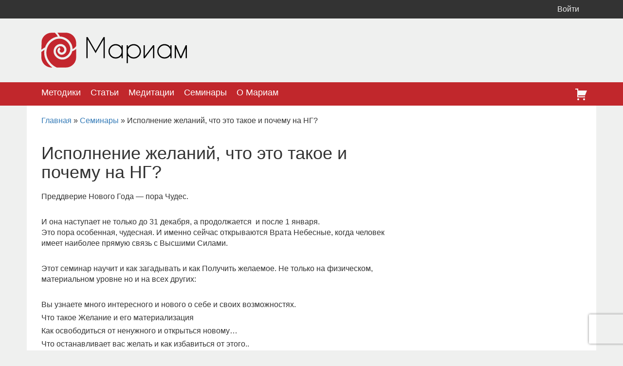

--- FILE ---
content_type: text/html; charset=utf-8
request_url: https://www.google.com/recaptcha/api2/anchor?ar=1&k=6LeeKPsUAAAAAL1UcbDXlg3xxLVQ81oA01GsUH6V&co=aHR0cHM6Ly9zZWxmbG92ZS5ydTo0NDM.&hl=en&v=PoyoqOPhxBO7pBk68S4YbpHZ&size=invisible&anchor-ms=20000&execute-ms=30000&cb=f3kube711509
body_size: 48810
content:
<!DOCTYPE HTML><html dir="ltr" lang="en"><head><meta http-equiv="Content-Type" content="text/html; charset=UTF-8">
<meta http-equiv="X-UA-Compatible" content="IE=edge">
<title>reCAPTCHA</title>
<style type="text/css">
/* cyrillic-ext */
@font-face {
  font-family: 'Roboto';
  font-style: normal;
  font-weight: 400;
  font-stretch: 100%;
  src: url(//fonts.gstatic.com/s/roboto/v48/KFO7CnqEu92Fr1ME7kSn66aGLdTylUAMa3GUBHMdazTgWw.woff2) format('woff2');
  unicode-range: U+0460-052F, U+1C80-1C8A, U+20B4, U+2DE0-2DFF, U+A640-A69F, U+FE2E-FE2F;
}
/* cyrillic */
@font-face {
  font-family: 'Roboto';
  font-style: normal;
  font-weight: 400;
  font-stretch: 100%;
  src: url(//fonts.gstatic.com/s/roboto/v48/KFO7CnqEu92Fr1ME7kSn66aGLdTylUAMa3iUBHMdazTgWw.woff2) format('woff2');
  unicode-range: U+0301, U+0400-045F, U+0490-0491, U+04B0-04B1, U+2116;
}
/* greek-ext */
@font-face {
  font-family: 'Roboto';
  font-style: normal;
  font-weight: 400;
  font-stretch: 100%;
  src: url(//fonts.gstatic.com/s/roboto/v48/KFO7CnqEu92Fr1ME7kSn66aGLdTylUAMa3CUBHMdazTgWw.woff2) format('woff2');
  unicode-range: U+1F00-1FFF;
}
/* greek */
@font-face {
  font-family: 'Roboto';
  font-style: normal;
  font-weight: 400;
  font-stretch: 100%;
  src: url(//fonts.gstatic.com/s/roboto/v48/KFO7CnqEu92Fr1ME7kSn66aGLdTylUAMa3-UBHMdazTgWw.woff2) format('woff2');
  unicode-range: U+0370-0377, U+037A-037F, U+0384-038A, U+038C, U+038E-03A1, U+03A3-03FF;
}
/* math */
@font-face {
  font-family: 'Roboto';
  font-style: normal;
  font-weight: 400;
  font-stretch: 100%;
  src: url(//fonts.gstatic.com/s/roboto/v48/KFO7CnqEu92Fr1ME7kSn66aGLdTylUAMawCUBHMdazTgWw.woff2) format('woff2');
  unicode-range: U+0302-0303, U+0305, U+0307-0308, U+0310, U+0312, U+0315, U+031A, U+0326-0327, U+032C, U+032F-0330, U+0332-0333, U+0338, U+033A, U+0346, U+034D, U+0391-03A1, U+03A3-03A9, U+03B1-03C9, U+03D1, U+03D5-03D6, U+03F0-03F1, U+03F4-03F5, U+2016-2017, U+2034-2038, U+203C, U+2040, U+2043, U+2047, U+2050, U+2057, U+205F, U+2070-2071, U+2074-208E, U+2090-209C, U+20D0-20DC, U+20E1, U+20E5-20EF, U+2100-2112, U+2114-2115, U+2117-2121, U+2123-214F, U+2190, U+2192, U+2194-21AE, U+21B0-21E5, U+21F1-21F2, U+21F4-2211, U+2213-2214, U+2216-22FF, U+2308-230B, U+2310, U+2319, U+231C-2321, U+2336-237A, U+237C, U+2395, U+239B-23B7, U+23D0, U+23DC-23E1, U+2474-2475, U+25AF, U+25B3, U+25B7, U+25BD, U+25C1, U+25CA, U+25CC, U+25FB, U+266D-266F, U+27C0-27FF, U+2900-2AFF, U+2B0E-2B11, U+2B30-2B4C, U+2BFE, U+3030, U+FF5B, U+FF5D, U+1D400-1D7FF, U+1EE00-1EEFF;
}
/* symbols */
@font-face {
  font-family: 'Roboto';
  font-style: normal;
  font-weight: 400;
  font-stretch: 100%;
  src: url(//fonts.gstatic.com/s/roboto/v48/KFO7CnqEu92Fr1ME7kSn66aGLdTylUAMaxKUBHMdazTgWw.woff2) format('woff2');
  unicode-range: U+0001-000C, U+000E-001F, U+007F-009F, U+20DD-20E0, U+20E2-20E4, U+2150-218F, U+2190, U+2192, U+2194-2199, U+21AF, U+21E6-21F0, U+21F3, U+2218-2219, U+2299, U+22C4-22C6, U+2300-243F, U+2440-244A, U+2460-24FF, U+25A0-27BF, U+2800-28FF, U+2921-2922, U+2981, U+29BF, U+29EB, U+2B00-2BFF, U+4DC0-4DFF, U+FFF9-FFFB, U+10140-1018E, U+10190-1019C, U+101A0, U+101D0-101FD, U+102E0-102FB, U+10E60-10E7E, U+1D2C0-1D2D3, U+1D2E0-1D37F, U+1F000-1F0FF, U+1F100-1F1AD, U+1F1E6-1F1FF, U+1F30D-1F30F, U+1F315, U+1F31C, U+1F31E, U+1F320-1F32C, U+1F336, U+1F378, U+1F37D, U+1F382, U+1F393-1F39F, U+1F3A7-1F3A8, U+1F3AC-1F3AF, U+1F3C2, U+1F3C4-1F3C6, U+1F3CA-1F3CE, U+1F3D4-1F3E0, U+1F3ED, U+1F3F1-1F3F3, U+1F3F5-1F3F7, U+1F408, U+1F415, U+1F41F, U+1F426, U+1F43F, U+1F441-1F442, U+1F444, U+1F446-1F449, U+1F44C-1F44E, U+1F453, U+1F46A, U+1F47D, U+1F4A3, U+1F4B0, U+1F4B3, U+1F4B9, U+1F4BB, U+1F4BF, U+1F4C8-1F4CB, U+1F4D6, U+1F4DA, U+1F4DF, U+1F4E3-1F4E6, U+1F4EA-1F4ED, U+1F4F7, U+1F4F9-1F4FB, U+1F4FD-1F4FE, U+1F503, U+1F507-1F50B, U+1F50D, U+1F512-1F513, U+1F53E-1F54A, U+1F54F-1F5FA, U+1F610, U+1F650-1F67F, U+1F687, U+1F68D, U+1F691, U+1F694, U+1F698, U+1F6AD, U+1F6B2, U+1F6B9-1F6BA, U+1F6BC, U+1F6C6-1F6CF, U+1F6D3-1F6D7, U+1F6E0-1F6EA, U+1F6F0-1F6F3, U+1F6F7-1F6FC, U+1F700-1F7FF, U+1F800-1F80B, U+1F810-1F847, U+1F850-1F859, U+1F860-1F887, U+1F890-1F8AD, U+1F8B0-1F8BB, U+1F8C0-1F8C1, U+1F900-1F90B, U+1F93B, U+1F946, U+1F984, U+1F996, U+1F9E9, U+1FA00-1FA6F, U+1FA70-1FA7C, U+1FA80-1FA89, U+1FA8F-1FAC6, U+1FACE-1FADC, U+1FADF-1FAE9, U+1FAF0-1FAF8, U+1FB00-1FBFF;
}
/* vietnamese */
@font-face {
  font-family: 'Roboto';
  font-style: normal;
  font-weight: 400;
  font-stretch: 100%;
  src: url(//fonts.gstatic.com/s/roboto/v48/KFO7CnqEu92Fr1ME7kSn66aGLdTylUAMa3OUBHMdazTgWw.woff2) format('woff2');
  unicode-range: U+0102-0103, U+0110-0111, U+0128-0129, U+0168-0169, U+01A0-01A1, U+01AF-01B0, U+0300-0301, U+0303-0304, U+0308-0309, U+0323, U+0329, U+1EA0-1EF9, U+20AB;
}
/* latin-ext */
@font-face {
  font-family: 'Roboto';
  font-style: normal;
  font-weight: 400;
  font-stretch: 100%;
  src: url(//fonts.gstatic.com/s/roboto/v48/KFO7CnqEu92Fr1ME7kSn66aGLdTylUAMa3KUBHMdazTgWw.woff2) format('woff2');
  unicode-range: U+0100-02BA, U+02BD-02C5, U+02C7-02CC, U+02CE-02D7, U+02DD-02FF, U+0304, U+0308, U+0329, U+1D00-1DBF, U+1E00-1E9F, U+1EF2-1EFF, U+2020, U+20A0-20AB, U+20AD-20C0, U+2113, U+2C60-2C7F, U+A720-A7FF;
}
/* latin */
@font-face {
  font-family: 'Roboto';
  font-style: normal;
  font-weight: 400;
  font-stretch: 100%;
  src: url(//fonts.gstatic.com/s/roboto/v48/KFO7CnqEu92Fr1ME7kSn66aGLdTylUAMa3yUBHMdazQ.woff2) format('woff2');
  unicode-range: U+0000-00FF, U+0131, U+0152-0153, U+02BB-02BC, U+02C6, U+02DA, U+02DC, U+0304, U+0308, U+0329, U+2000-206F, U+20AC, U+2122, U+2191, U+2193, U+2212, U+2215, U+FEFF, U+FFFD;
}
/* cyrillic-ext */
@font-face {
  font-family: 'Roboto';
  font-style: normal;
  font-weight: 500;
  font-stretch: 100%;
  src: url(//fonts.gstatic.com/s/roboto/v48/KFO7CnqEu92Fr1ME7kSn66aGLdTylUAMa3GUBHMdazTgWw.woff2) format('woff2');
  unicode-range: U+0460-052F, U+1C80-1C8A, U+20B4, U+2DE0-2DFF, U+A640-A69F, U+FE2E-FE2F;
}
/* cyrillic */
@font-face {
  font-family: 'Roboto';
  font-style: normal;
  font-weight: 500;
  font-stretch: 100%;
  src: url(//fonts.gstatic.com/s/roboto/v48/KFO7CnqEu92Fr1ME7kSn66aGLdTylUAMa3iUBHMdazTgWw.woff2) format('woff2');
  unicode-range: U+0301, U+0400-045F, U+0490-0491, U+04B0-04B1, U+2116;
}
/* greek-ext */
@font-face {
  font-family: 'Roboto';
  font-style: normal;
  font-weight: 500;
  font-stretch: 100%;
  src: url(//fonts.gstatic.com/s/roboto/v48/KFO7CnqEu92Fr1ME7kSn66aGLdTylUAMa3CUBHMdazTgWw.woff2) format('woff2');
  unicode-range: U+1F00-1FFF;
}
/* greek */
@font-face {
  font-family: 'Roboto';
  font-style: normal;
  font-weight: 500;
  font-stretch: 100%;
  src: url(//fonts.gstatic.com/s/roboto/v48/KFO7CnqEu92Fr1ME7kSn66aGLdTylUAMa3-UBHMdazTgWw.woff2) format('woff2');
  unicode-range: U+0370-0377, U+037A-037F, U+0384-038A, U+038C, U+038E-03A1, U+03A3-03FF;
}
/* math */
@font-face {
  font-family: 'Roboto';
  font-style: normal;
  font-weight: 500;
  font-stretch: 100%;
  src: url(//fonts.gstatic.com/s/roboto/v48/KFO7CnqEu92Fr1ME7kSn66aGLdTylUAMawCUBHMdazTgWw.woff2) format('woff2');
  unicode-range: U+0302-0303, U+0305, U+0307-0308, U+0310, U+0312, U+0315, U+031A, U+0326-0327, U+032C, U+032F-0330, U+0332-0333, U+0338, U+033A, U+0346, U+034D, U+0391-03A1, U+03A3-03A9, U+03B1-03C9, U+03D1, U+03D5-03D6, U+03F0-03F1, U+03F4-03F5, U+2016-2017, U+2034-2038, U+203C, U+2040, U+2043, U+2047, U+2050, U+2057, U+205F, U+2070-2071, U+2074-208E, U+2090-209C, U+20D0-20DC, U+20E1, U+20E5-20EF, U+2100-2112, U+2114-2115, U+2117-2121, U+2123-214F, U+2190, U+2192, U+2194-21AE, U+21B0-21E5, U+21F1-21F2, U+21F4-2211, U+2213-2214, U+2216-22FF, U+2308-230B, U+2310, U+2319, U+231C-2321, U+2336-237A, U+237C, U+2395, U+239B-23B7, U+23D0, U+23DC-23E1, U+2474-2475, U+25AF, U+25B3, U+25B7, U+25BD, U+25C1, U+25CA, U+25CC, U+25FB, U+266D-266F, U+27C0-27FF, U+2900-2AFF, U+2B0E-2B11, U+2B30-2B4C, U+2BFE, U+3030, U+FF5B, U+FF5D, U+1D400-1D7FF, U+1EE00-1EEFF;
}
/* symbols */
@font-face {
  font-family: 'Roboto';
  font-style: normal;
  font-weight: 500;
  font-stretch: 100%;
  src: url(//fonts.gstatic.com/s/roboto/v48/KFO7CnqEu92Fr1ME7kSn66aGLdTylUAMaxKUBHMdazTgWw.woff2) format('woff2');
  unicode-range: U+0001-000C, U+000E-001F, U+007F-009F, U+20DD-20E0, U+20E2-20E4, U+2150-218F, U+2190, U+2192, U+2194-2199, U+21AF, U+21E6-21F0, U+21F3, U+2218-2219, U+2299, U+22C4-22C6, U+2300-243F, U+2440-244A, U+2460-24FF, U+25A0-27BF, U+2800-28FF, U+2921-2922, U+2981, U+29BF, U+29EB, U+2B00-2BFF, U+4DC0-4DFF, U+FFF9-FFFB, U+10140-1018E, U+10190-1019C, U+101A0, U+101D0-101FD, U+102E0-102FB, U+10E60-10E7E, U+1D2C0-1D2D3, U+1D2E0-1D37F, U+1F000-1F0FF, U+1F100-1F1AD, U+1F1E6-1F1FF, U+1F30D-1F30F, U+1F315, U+1F31C, U+1F31E, U+1F320-1F32C, U+1F336, U+1F378, U+1F37D, U+1F382, U+1F393-1F39F, U+1F3A7-1F3A8, U+1F3AC-1F3AF, U+1F3C2, U+1F3C4-1F3C6, U+1F3CA-1F3CE, U+1F3D4-1F3E0, U+1F3ED, U+1F3F1-1F3F3, U+1F3F5-1F3F7, U+1F408, U+1F415, U+1F41F, U+1F426, U+1F43F, U+1F441-1F442, U+1F444, U+1F446-1F449, U+1F44C-1F44E, U+1F453, U+1F46A, U+1F47D, U+1F4A3, U+1F4B0, U+1F4B3, U+1F4B9, U+1F4BB, U+1F4BF, U+1F4C8-1F4CB, U+1F4D6, U+1F4DA, U+1F4DF, U+1F4E3-1F4E6, U+1F4EA-1F4ED, U+1F4F7, U+1F4F9-1F4FB, U+1F4FD-1F4FE, U+1F503, U+1F507-1F50B, U+1F50D, U+1F512-1F513, U+1F53E-1F54A, U+1F54F-1F5FA, U+1F610, U+1F650-1F67F, U+1F687, U+1F68D, U+1F691, U+1F694, U+1F698, U+1F6AD, U+1F6B2, U+1F6B9-1F6BA, U+1F6BC, U+1F6C6-1F6CF, U+1F6D3-1F6D7, U+1F6E0-1F6EA, U+1F6F0-1F6F3, U+1F6F7-1F6FC, U+1F700-1F7FF, U+1F800-1F80B, U+1F810-1F847, U+1F850-1F859, U+1F860-1F887, U+1F890-1F8AD, U+1F8B0-1F8BB, U+1F8C0-1F8C1, U+1F900-1F90B, U+1F93B, U+1F946, U+1F984, U+1F996, U+1F9E9, U+1FA00-1FA6F, U+1FA70-1FA7C, U+1FA80-1FA89, U+1FA8F-1FAC6, U+1FACE-1FADC, U+1FADF-1FAE9, U+1FAF0-1FAF8, U+1FB00-1FBFF;
}
/* vietnamese */
@font-face {
  font-family: 'Roboto';
  font-style: normal;
  font-weight: 500;
  font-stretch: 100%;
  src: url(//fonts.gstatic.com/s/roboto/v48/KFO7CnqEu92Fr1ME7kSn66aGLdTylUAMa3OUBHMdazTgWw.woff2) format('woff2');
  unicode-range: U+0102-0103, U+0110-0111, U+0128-0129, U+0168-0169, U+01A0-01A1, U+01AF-01B0, U+0300-0301, U+0303-0304, U+0308-0309, U+0323, U+0329, U+1EA0-1EF9, U+20AB;
}
/* latin-ext */
@font-face {
  font-family: 'Roboto';
  font-style: normal;
  font-weight: 500;
  font-stretch: 100%;
  src: url(//fonts.gstatic.com/s/roboto/v48/KFO7CnqEu92Fr1ME7kSn66aGLdTylUAMa3KUBHMdazTgWw.woff2) format('woff2');
  unicode-range: U+0100-02BA, U+02BD-02C5, U+02C7-02CC, U+02CE-02D7, U+02DD-02FF, U+0304, U+0308, U+0329, U+1D00-1DBF, U+1E00-1E9F, U+1EF2-1EFF, U+2020, U+20A0-20AB, U+20AD-20C0, U+2113, U+2C60-2C7F, U+A720-A7FF;
}
/* latin */
@font-face {
  font-family: 'Roboto';
  font-style: normal;
  font-weight: 500;
  font-stretch: 100%;
  src: url(//fonts.gstatic.com/s/roboto/v48/KFO7CnqEu92Fr1ME7kSn66aGLdTylUAMa3yUBHMdazQ.woff2) format('woff2');
  unicode-range: U+0000-00FF, U+0131, U+0152-0153, U+02BB-02BC, U+02C6, U+02DA, U+02DC, U+0304, U+0308, U+0329, U+2000-206F, U+20AC, U+2122, U+2191, U+2193, U+2212, U+2215, U+FEFF, U+FFFD;
}
/* cyrillic-ext */
@font-face {
  font-family: 'Roboto';
  font-style: normal;
  font-weight: 900;
  font-stretch: 100%;
  src: url(//fonts.gstatic.com/s/roboto/v48/KFO7CnqEu92Fr1ME7kSn66aGLdTylUAMa3GUBHMdazTgWw.woff2) format('woff2');
  unicode-range: U+0460-052F, U+1C80-1C8A, U+20B4, U+2DE0-2DFF, U+A640-A69F, U+FE2E-FE2F;
}
/* cyrillic */
@font-face {
  font-family: 'Roboto';
  font-style: normal;
  font-weight: 900;
  font-stretch: 100%;
  src: url(//fonts.gstatic.com/s/roboto/v48/KFO7CnqEu92Fr1ME7kSn66aGLdTylUAMa3iUBHMdazTgWw.woff2) format('woff2');
  unicode-range: U+0301, U+0400-045F, U+0490-0491, U+04B0-04B1, U+2116;
}
/* greek-ext */
@font-face {
  font-family: 'Roboto';
  font-style: normal;
  font-weight: 900;
  font-stretch: 100%;
  src: url(//fonts.gstatic.com/s/roboto/v48/KFO7CnqEu92Fr1ME7kSn66aGLdTylUAMa3CUBHMdazTgWw.woff2) format('woff2');
  unicode-range: U+1F00-1FFF;
}
/* greek */
@font-face {
  font-family: 'Roboto';
  font-style: normal;
  font-weight: 900;
  font-stretch: 100%;
  src: url(//fonts.gstatic.com/s/roboto/v48/KFO7CnqEu92Fr1ME7kSn66aGLdTylUAMa3-UBHMdazTgWw.woff2) format('woff2');
  unicode-range: U+0370-0377, U+037A-037F, U+0384-038A, U+038C, U+038E-03A1, U+03A3-03FF;
}
/* math */
@font-face {
  font-family: 'Roboto';
  font-style: normal;
  font-weight: 900;
  font-stretch: 100%;
  src: url(//fonts.gstatic.com/s/roboto/v48/KFO7CnqEu92Fr1ME7kSn66aGLdTylUAMawCUBHMdazTgWw.woff2) format('woff2');
  unicode-range: U+0302-0303, U+0305, U+0307-0308, U+0310, U+0312, U+0315, U+031A, U+0326-0327, U+032C, U+032F-0330, U+0332-0333, U+0338, U+033A, U+0346, U+034D, U+0391-03A1, U+03A3-03A9, U+03B1-03C9, U+03D1, U+03D5-03D6, U+03F0-03F1, U+03F4-03F5, U+2016-2017, U+2034-2038, U+203C, U+2040, U+2043, U+2047, U+2050, U+2057, U+205F, U+2070-2071, U+2074-208E, U+2090-209C, U+20D0-20DC, U+20E1, U+20E5-20EF, U+2100-2112, U+2114-2115, U+2117-2121, U+2123-214F, U+2190, U+2192, U+2194-21AE, U+21B0-21E5, U+21F1-21F2, U+21F4-2211, U+2213-2214, U+2216-22FF, U+2308-230B, U+2310, U+2319, U+231C-2321, U+2336-237A, U+237C, U+2395, U+239B-23B7, U+23D0, U+23DC-23E1, U+2474-2475, U+25AF, U+25B3, U+25B7, U+25BD, U+25C1, U+25CA, U+25CC, U+25FB, U+266D-266F, U+27C0-27FF, U+2900-2AFF, U+2B0E-2B11, U+2B30-2B4C, U+2BFE, U+3030, U+FF5B, U+FF5D, U+1D400-1D7FF, U+1EE00-1EEFF;
}
/* symbols */
@font-face {
  font-family: 'Roboto';
  font-style: normal;
  font-weight: 900;
  font-stretch: 100%;
  src: url(//fonts.gstatic.com/s/roboto/v48/KFO7CnqEu92Fr1ME7kSn66aGLdTylUAMaxKUBHMdazTgWw.woff2) format('woff2');
  unicode-range: U+0001-000C, U+000E-001F, U+007F-009F, U+20DD-20E0, U+20E2-20E4, U+2150-218F, U+2190, U+2192, U+2194-2199, U+21AF, U+21E6-21F0, U+21F3, U+2218-2219, U+2299, U+22C4-22C6, U+2300-243F, U+2440-244A, U+2460-24FF, U+25A0-27BF, U+2800-28FF, U+2921-2922, U+2981, U+29BF, U+29EB, U+2B00-2BFF, U+4DC0-4DFF, U+FFF9-FFFB, U+10140-1018E, U+10190-1019C, U+101A0, U+101D0-101FD, U+102E0-102FB, U+10E60-10E7E, U+1D2C0-1D2D3, U+1D2E0-1D37F, U+1F000-1F0FF, U+1F100-1F1AD, U+1F1E6-1F1FF, U+1F30D-1F30F, U+1F315, U+1F31C, U+1F31E, U+1F320-1F32C, U+1F336, U+1F378, U+1F37D, U+1F382, U+1F393-1F39F, U+1F3A7-1F3A8, U+1F3AC-1F3AF, U+1F3C2, U+1F3C4-1F3C6, U+1F3CA-1F3CE, U+1F3D4-1F3E0, U+1F3ED, U+1F3F1-1F3F3, U+1F3F5-1F3F7, U+1F408, U+1F415, U+1F41F, U+1F426, U+1F43F, U+1F441-1F442, U+1F444, U+1F446-1F449, U+1F44C-1F44E, U+1F453, U+1F46A, U+1F47D, U+1F4A3, U+1F4B0, U+1F4B3, U+1F4B9, U+1F4BB, U+1F4BF, U+1F4C8-1F4CB, U+1F4D6, U+1F4DA, U+1F4DF, U+1F4E3-1F4E6, U+1F4EA-1F4ED, U+1F4F7, U+1F4F9-1F4FB, U+1F4FD-1F4FE, U+1F503, U+1F507-1F50B, U+1F50D, U+1F512-1F513, U+1F53E-1F54A, U+1F54F-1F5FA, U+1F610, U+1F650-1F67F, U+1F687, U+1F68D, U+1F691, U+1F694, U+1F698, U+1F6AD, U+1F6B2, U+1F6B9-1F6BA, U+1F6BC, U+1F6C6-1F6CF, U+1F6D3-1F6D7, U+1F6E0-1F6EA, U+1F6F0-1F6F3, U+1F6F7-1F6FC, U+1F700-1F7FF, U+1F800-1F80B, U+1F810-1F847, U+1F850-1F859, U+1F860-1F887, U+1F890-1F8AD, U+1F8B0-1F8BB, U+1F8C0-1F8C1, U+1F900-1F90B, U+1F93B, U+1F946, U+1F984, U+1F996, U+1F9E9, U+1FA00-1FA6F, U+1FA70-1FA7C, U+1FA80-1FA89, U+1FA8F-1FAC6, U+1FACE-1FADC, U+1FADF-1FAE9, U+1FAF0-1FAF8, U+1FB00-1FBFF;
}
/* vietnamese */
@font-face {
  font-family: 'Roboto';
  font-style: normal;
  font-weight: 900;
  font-stretch: 100%;
  src: url(//fonts.gstatic.com/s/roboto/v48/KFO7CnqEu92Fr1ME7kSn66aGLdTylUAMa3OUBHMdazTgWw.woff2) format('woff2');
  unicode-range: U+0102-0103, U+0110-0111, U+0128-0129, U+0168-0169, U+01A0-01A1, U+01AF-01B0, U+0300-0301, U+0303-0304, U+0308-0309, U+0323, U+0329, U+1EA0-1EF9, U+20AB;
}
/* latin-ext */
@font-face {
  font-family: 'Roboto';
  font-style: normal;
  font-weight: 900;
  font-stretch: 100%;
  src: url(//fonts.gstatic.com/s/roboto/v48/KFO7CnqEu92Fr1ME7kSn66aGLdTylUAMa3KUBHMdazTgWw.woff2) format('woff2');
  unicode-range: U+0100-02BA, U+02BD-02C5, U+02C7-02CC, U+02CE-02D7, U+02DD-02FF, U+0304, U+0308, U+0329, U+1D00-1DBF, U+1E00-1E9F, U+1EF2-1EFF, U+2020, U+20A0-20AB, U+20AD-20C0, U+2113, U+2C60-2C7F, U+A720-A7FF;
}
/* latin */
@font-face {
  font-family: 'Roboto';
  font-style: normal;
  font-weight: 900;
  font-stretch: 100%;
  src: url(//fonts.gstatic.com/s/roboto/v48/KFO7CnqEu92Fr1ME7kSn66aGLdTylUAMa3yUBHMdazQ.woff2) format('woff2');
  unicode-range: U+0000-00FF, U+0131, U+0152-0153, U+02BB-02BC, U+02C6, U+02DA, U+02DC, U+0304, U+0308, U+0329, U+2000-206F, U+20AC, U+2122, U+2191, U+2193, U+2212, U+2215, U+FEFF, U+FFFD;
}

</style>
<link rel="stylesheet" type="text/css" href="https://www.gstatic.com/recaptcha/releases/PoyoqOPhxBO7pBk68S4YbpHZ/styles__ltr.css">
<script nonce="OqZcx5PI8RmvleaM8ISzpw" type="text/javascript">window['__recaptcha_api'] = 'https://www.google.com/recaptcha/api2/';</script>
<script type="text/javascript" src="https://www.gstatic.com/recaptcha/releases/PoyoqOPhxBO7pBk68S4YbpHZ/recaptcha__en.js" nonce="OqZcx5PI8RmvleaM8ISzpw">
      
    </script></head>
<body><div id="rc-anchor-alert" class="rc-anchor-alert"></div>
<input type="hidden" id="recaptcha-token" value="[base64]">
<script type="text/javascript" nonce="OqZcx5PI8RmvleaM8ISzpw">
      recaptcha.anchor.Main.init("[\x22ainput\x22,[\x22bgdata\x22,\x22\x22,\[base64]/[base64]/[base64]/[base64]/[base64]/[base64]/KGcoTywyNTMsTy5PKSxVRyhPLEMpKTpnKE8sMjUzLEMpLE8pKSxsKSksTykpfSxieT1mdW5jdGlvbihDLE8sdSxsKXtmb3IobD0odT1SKEMpLDApO08+MDtPLS0pbD1sPDw4fFooQyk7ZyhDLHUsbCl9LFVHPWZ1bmN0aW9uKEMsTyl7Qy5pLmxlbmd0aD4xMDQ/[base64]/[base64]/[base64]/[base64]/[base64]/[base64]/[base64]\\u003d\x22,\[base64]\x22,\x22fMKoBsOnfEoKwpQdw5RMC0/ClWnCjV/CocO5w5QIYsOuWUA+wpEUJMOZAAA/[base64]/wrlmw4JBLTMuw6/DkcKuUjPDsSguwq/[base64]/CrMK+wqXChMOcwrFrWWQvIhQjfGcNQ8OKwpHCiTzDqUswwrV1w5bDl8K5w5QGw7PCk8K1aQAnw5YRYcKtTjzDtsOCBsKraT52w6jDlTTDocK+Q2slAcOGwqXDmQUAwqPDusOhw41ww6bCpAhOB8KtRsOMDHLDhMKLcVRRwqUyYMO5C3/DpHVSwq0jwqQLwqVGSjjCmijCg0zDuzrDlFXDtcOTAyxlaDUDwo/DrmgLw77CgMOXw5kpwp3DqsOBRFoNw5REwqVfTsKfOnTCh3nDqsKxa1FSEXbDnMKncB/CsGsTw7w3w7oVADUvMGjCkMK5cErCicKlR8K6UcOlwqZiTcKeX1Inw5HDoVXDqhwOw7UBVQhuw49zwojDrmvDiT8cIFV7w5zDpcKTw6ESwqMmP8KAwr0/wpzCtcOCw6vDlh3DpsOYw6bCqWYSOjLCo8OCw7d4YsOrw6xhw5fCoSRmw7tNQ2dhKMOLwr1FwpDCt8K9w75+f8KvHcOLecKTBmxPw64jw5/CnMO/w5/CsU7Ch0J4aF0mw5rCnSMHw79bAcKVwrB+acOGKRdmTEAlY8KUwrrChAYbOMKZwod9WsOeJcKOwpDDk0gWw4/CvsKWwp1ww50mYcOXwpzCohrCncKZwqnDlMOOUsKvUDfDiTrCqiPDhcK2wo/Cs8Oxw49iwrs+w4nDn1DCtMO8wqjCm17DgMKiO04BwpkLw4pUR8KpwrY3VsKKw6TDsSrDjHfDtAw5w4NmwqrDvRrDrsKPb8OawpnCr8KWw6UmHATDggZcwp96wpp0wppkw4JxOcKnJSHCrcOcw6TCiMK6Rmxmw6B4bg51w7TDiHzCmlIbbsOxIXXDn1/ClsK8woHDsSUjw6rChcKlw5kQb8KHwrHDjirDinrDkx0lwrDDlUvDojUFNcOTJsKDw4TDkAvDuBTDu8Kawq8/wo16P8O7wpgLw60LecK8wp4iNsOlWgNrNsODAcOYSRtbw7U/woDCj8OUwqVdwrbCrB3DugNRXCrCpxTDssKbw5NbwqvDnAjCmGgawpLCucKcw4bCvSc7wrfDjmbCuMKsRMKNw5nDpsOFw77CmFU3w4ZvwqXCnsOELcKYwpzChBYJJg1eY8Kxwo1iZAMNwp0fMMK7w4fChsOZIVrDjcOLUMK/[base64]/[base64]/CuwHDoMKsw7jCpDsOfcKifn03W8OcY8OIwqLDoMO3w5Ymw4jCpMOLfWnDpGFuwq7DqlRWUcK2wrlYwozCig3CqHJgXwgSw4PDgcOtw7lmwpU1w7/[base64]/XkkVOi/ClF3CpQ7CmRzDu1ACOMKUNcKzworDnDHDjXLDtcKdbFrDqsKDJ8O9wrjDr8KSdMK6N8KGw4M/P2chw6fDmXzCqsKRw6PClz/[base64]/[base64]/[base64]/Cn8K5FjwTV8KawonCnw7DhMKnDV90w5ADw5LDm3zDvQpwU8OEw7jCq8OlDWDDnsKcYCzDkMOIQQjDuMOeW3nDjnooEMKDRcOfwo/DkcOfwpLCnlnChMObwp8Lc8ODwqVMwprCr33Crw/Dg8OPGg7Cp1rChMO1C3XDrsO+w7/[base64]/Clzh0KcKNwp/[base64]/Co2dxwqzCqsOZwqlGwrl9wpIBwpQ2acKPwp/Cq8KEw50TByJVfcKqUnfCi8K4LMKzw5Q/w5YBw410XkgGwrjCrcKbw4XCqwkow4pKw4F9w4ouwpLCl1/CoQvDq8KxTRDCicO/f2nDrsKrMW3DsMO1SGdMV1lIwpvDtRs9wqAHw6E1w4Atw6YXM3bCgjkoSMOIwrrCt8Olb8OqDj7DtgIRw7kZw4nCmsOYThhbw5LDi8KjJkTDtMKhw5PCkjTDoMKgwpk5F8KVw7pJYhLDq8KWwoDDnzzClTDCjcOTA3/DncORXGPDpMK2w4g6woTDmipawrbCuXXDlgrDscKMw5LDiGYiw4rDqcKwwpLDhFTCnsKrw6PDjsO5UcKKIS82HsOZbBZadHY5w4dZw6zDmh3CtVDDs8O5OFXDrzfCusOkCMO+wpnCtMKpwrI/w4fDjgvCmVwHFX4Dw7XClxbDqMOvworDrMKYKsOPwr0+YABqwrkZBgF4MyFLNcO3IVfDmcKpdQAuwqU/w7HDo8K/fcKyMTjCpBNhw70IaFLCoWY7fsO6wqzDgkvDjFlldsOeXix7wqXDo2wYw5keQMKcw7/CncO2DsOAw4TClXzDuWlQw4tAwr7DpsO3wrtHJsKiw5XCksOVw4Bre8KyEMOpdgPCrmPDs8Kjw7J6FsOcCcOrwrYhI8KOwo7Crx0qwrjDtT7DgRk6TiFVwos0Z8K/wqPDqVTDlcKFw5nDuSA5LcO/bcK8MnDDlzXCgA4zIgfDsVR0KMOpUD/Cv8ODw45KOGvDk33CljbCssOKMsK+K8Kzw5jDu8OywqYLL1RbwofCt8OaLsOCLR88wos2w4fDrCEgw4vCl8OAwqDClcO8w4kaEHRfHMOUQMKDw5jCvsKoCBjDn8OSw5oqXcK7wrh9w50Qw4jCv8O/[base64]/[base64]/FcKNZwrDr8KXw57CssKqwqN4BMKnw7PCpzwoAMKPwpIoVi5kTMOfw5VmThZOwrEnwpthwq3DgcKxw4dLwrFhw4rCoB8KScKjwqfDjMKSw4DDm1fChMO0HxcCw4kuacKfw7doc0zClXPDpgsHwpPCohbCuXXDkMOdWsKMw6JswrTCqwrCuCfDtMO/PwzDq8KzRcKIwp3CmUA2fyrCgMKJYlDDvFNiw6LDnsK1UnnDvMOiwoMewrMcPMKmCcKQd2jCjkvCizUTw4hfZG7CpcKUw5fCv8K3w73Ch8OBw7wowq85wqHCuMK7wq/CrMOwwpwxw4jCmwrCh1F0w43Dr8K+w7PDmMO3wo7DmMK3LFzCk8KqSVYIKcKKKMKiAyvClcKKw7Zaw5bChMOKwp3DtjZdRMKjFcK9wpTCh8O6KQvCmCxbw6PDl8KMwqTChcKqwqIjw7skwrLDncKIw4jDn8KCCMKJYj/Dt8K/LcKQXmvDqcKwVHDCmsOafHHCnsKtRcOhasOIwpkXw7UIwqQ1wprDpz3CoMOwC8KQwqjDqlTDmVsTITPCm2dLeW3DrBTCqmjDi27CgcKBw6w2w7jCvsOVwoQ2w7Y0AUQhw4x2EsO3esOAAcKvwrczw5AVw4/CtxDDm8KrT8KAw7PCu8Oaw6dFRGzCkgnCocO0wojDkiYFNSRbwpJTN8Kdw6ZscsOVwo9xwpVXf8OeOwtlwpnDlsOAMcOgwrUZOhrCjVHDlEHCkn1ea0rCui3DpsKOYQUjw7U/w4jCpxpoGiEZdMOdGw3CvsKlP8OEwq80ZcKzw49ww6rDksOYwrxfw45JwpAqe8KZwrApLB7CiTgDw5Jhw7nCrsOCEy0ZasKXOSvDh1PCqSdvVi0/wq8kwrfCrgHCuCXDnHtuwoPDqUbCgE4bwqtWwoXCjAnCj8Khw4wdVxUHP8OBw5rDv8KWw4DDsMO0wqfDpEk7fMOKw7Rew77CssKta0ohwrvDmUp+fMKqw7bDpMOkAsO1w7M4CcKNVsO2ZVBTwo4kEcOxw4bDlyXCp8OQbhEhSAA3w5/[base64]/Cpz0yY8Kiw4jDg8KvwpvDpsKgw7x0wqUvw5/[base64]/CnMKvBSjCkzY+wqnCjkoAwo1Aw6DDksKew6ojNMOpwpHDqFfDsGXDkcKPIkNYQMO3w4TCqMK1Fmt6w6zCpsK7wqBNbcOQw6rDhVZ2w67DtxkpwqvDtQg6wr99BsK/wq4Gwp9qSsOLP3/DoQltesKBwoDCi8KTw77CvsOjw7pmcTDCmsOyworClS0adsOywrVTRcO0woVDUsO+woHDnCxawp4ywrTDh3xfT8Onw67DtMOedMK/wqTDuMKcNMOMwqjCkQhDeTdac3bCq8Ozw4k/McO+UDxUw6/Dk2vDvRPCpHoHdMK6w64dXMKrwogzw6nCtMOgNGfDgcKDcXzCnk3CosOPLsKbwpfDlgYbwrfDnMOqw4fCgsKlw6PDnl8/AsObIlBFw5XCt8Khw7nDnMOIwpjDrcKlwrAFw79tFMKcw7vCvB0lRFw+w5QyU8K2woPCgMKrw6VqwpvCl8OEbMOSwqrCi8ObVVrClcKGw6Eew40sw4JgPi0ewrlQFUkEHsKJdUvDpmsLJHZWw5DCnsOaLsO+SsOUwr4NwpdswrHCisKUw6/DqsKILSLCr2fDkXERYhLCvsK6woYlW252w6nCgQQCwq3CvcOyKMO6w7RIwoZIw6ANw4gTwr/CgWzCglDCkiHDoCXDrCZ7e8KeEsKdSh/DjALDkRkCGMKUwq3Cl8K/w70IN8OCBcOSwqLDqMK1L0DDicOEwr8twrJGw5nCgcOkbFDCqsKLCMO1wpHDgMKSwqYqw6YyHXXDu8KSf1vCuAzCh3AZVEhKUcOGw4bCqm9ta13DpcO8UsO2JsOFSwh0ehlvUV/CplLDpcKMw5zCjcK9wr1Gw7vDuRnDugfCp0/DsMOpw73Ck8KhwrQewo99FTtZf3EPw5nDg3LDmCLCkD/DpMKGOTpiTwlxwokrw7ZPdMOSwoVbaH/[base64]/DAYtF8KwcMKYRcKowqLDgnbCqQ3Dgjk9wpbDsX/Ch2BOf8Klw7rDoMKjw7jCisKIwpnCp8KaN8KkwonDi0LDqifDkcOVQMKLPcKIKiBTw73Cjk/DgcOQGsOFQsKdGwV6QMOcbsO2eBXDtTheEMKmw7PCq8ORw7TCunUyw40qw6h9w6xdwr3CrjvDnis8wovDhAbDn8OzfRZ/w75Qw7o/woUvBcKkw7YWQsKzwqHCoMOyf8KKYHNVw67CqMKIOQdzBnnCtcK7w47CmynDrgfClcK8JjfDjcOvw43CshAwbMOGwqINVW5XVMK/wobCjzTDlHILwqRQfMKOajNLwqnDlsOfVj8cTxDCrMK2NWTChwrCh8KbTsO4VmAkwoRiBcKyw6/DpmxrG8KnYMKcAUvCpsO2wrV3w43Cn0/DpMKFwptHejdHw7DDqMKow7o1w5RrGsKJRSJNwrHDgMKNYHfDsSjDpzZaScO+w59aFcOpQUBsw5/DrAhoRsKbSsOdwqXDt8OHFsK8wo7CmE3CrsOkNG0KWBY9ckjDljvDpcKmJ8KPCMOdQH3DrUA1biwdOcObw5IQw7nDvUwhFkx7M8O1wqYHb3dYQw5sw5JKwqIzImZ/LcKtwoF9wo0qBV1ZE3B0NhrDt8O/B2YRwp/[base64]/UXhhw4/DvXAKCcKeX0fDgMKLw4DDiD7DrVHCkMOTwqPCuGQjFsKGWGzDjWLDgsK7wohww7PDt8KFwq4ZFlnDugoiwro4OMO1RWdRbMOow7lYHsKswo/[base64]/[base64]/DoMK4w4bDhz8Ow6vCvMK5w6w7w7vCpjbCqcOtwrjCpcKfwoY+Gh/CvkJ+UsOFWMKXXMKHY8OyBMKlwoMdVTjCpcKJNsOcAQl1KMK5w545w5vCvsKIw6A2w7bDs8OFw7vCi2hMQmVCaCsWGTzDs8KOw5HCv8O9NwlGFkTCrMK6GjNLw5ltWERsw7kgdRNWLsK/w43ChyMWJ8ODRsOVY8K4w7pBw6XDq0hjw6fDksKjUsK1GsK/A8OdwrkkfhPCtU3Cu8K/[base64]/wojDtcKjw5rDnwBYwpEqMcKqw6M4HMKawq3ClsOyZMKhw5swVkA0wrTDuMOvbCnDgcKqw7BZw6nDmnkvwopQScKNwqfCosKDDcOAHXXCsQN6d3bCvcKlN0jDrGbDmcO5worDh8Oww4wRZx7CrXbCv0I3wpp9RcK9MsOVHWrDnMOhwqBAwrA/[base64]/DhElhwpnDmcK4w7oBwr89w6TCgMKyKgB7FSDDqVp+f8OfDcOSYwnCksOSZHZzw5zDuMO/w4/ChT3DucKGQUIwwpRRwpPCjmHDnsObwoTCj8KTwrjDpsK1wpNKRcKbG3RPwoEGFFBzw4gcwpLCgcOHw4tPJcKqVsO/XcKeNWvDl1DDnDcowpXCk8KpbRolT2TDhzMxIFrCmMOYQmfDtn3DlW7Dpy0ow6hbXz3CvcOSQcKdw7TCtMO1w5jCj1YYKsKzZWXDr8K6w5fCqC7ChwvCqcO9ZcOfRMKCw7p7w7/CuAhCPXZ7wrhWw40zKEt5IEB5w5RJw7p0w4nChkEiJi3CnsKHwroMw50Tw4jDjcK4wqXCnsK6ccO9Tltqw5ZWwo0Ew58xwoQiwp3DhGXCmW3ClMKBw5l/PBFnwpnDuMOjQMOhQlcBwp0kYg00RcOuWzkgGMOPIMOkwpPDtcONAUfDj8KLbBBkeylNw77CoDvDj3zDgX4hZ8KCcwXCtXhMbcKlMsOIO8Omw4fDuMKFfWY5wrnCq8Oaw5lebi9VAVzCh3g6w43CmsKiTl/[base64]/ChcKawrLCgzUbZsKfWMK1wr8JDQPDp8OkwqwTCcKwZMOtOmfDocKJw5U/MWBJcTPCvQXDiMKlJQDDnGltwojCoCfDiQ3Dr8KdEUDDiF3Cq8OgQW1BwoYJwoBEfcOqYl5Pw5jCuHvCu8KfNlXClm3CuDZrwqzDgVLDlcKjwobCpD5OScK4TMKQw7FuU8K1w7MGVcKawoHCpyMhSzgbIGLDrw5DwrUEe3IYaF0Qw6Uzw6XCskRHH8OsUi7DgR/Cmn7Dg8KsZ8Oiw69xCy0fwqEUXg84ScOhCUAlwo/DshhjwqpPf8KHKXFwDMOOwqfDh8OAwpPDm8OVQ8O+wqsrB8K2w6rDvsORwrTDnmIMWEXDi0Ymw4HCjGPDrRAiwpstE8OMwr7DlsOww4LCisOSK3bDqwoEw4nDhcOJEMOtw7czw7TDrE3DnwTDrn/CkFNrW8ONDCvDtzZjw7rDq2YgwpIzw4UWH1zDhMOqLsKTVMKNdMOTesONQsKFQjJwe8KdS8OCZGl3wqfCqyPCilfChgfCrWDCm3pqw5Y6JMOObCAKwoPDhSJ+TmLCo10+wo7DuXPDqsKbw6/[base64]/CkMKfO8OCbUbCo8O3w4HDlsOiw6DDn2cgw5sjVUl2wp5LD3kkGyDDgMONFj7Ctm/CtFrDhsOKB1TDhcK/MTfCuXPCqldjCMOuwofCtGjDi3A+FEHDs0XCq8KPwr8fKlIUKMOtUsKHwoPCmsKWJBDDqhXDhcKoGcOHwp7DtsKRWELDr1LDuQFKwpLCo8ORIMOQfmluJnPDosKTMsO3dsKRBWjDssKcKMKZVm3DliDDrcODRMK+wrNWw5fClMOVw5rDpxwINCnDsmgEwpLCtMK/d8K6wovDrQ/[base64]/bcO5ZMOxw4LCjR7Dg8Oqw4tEWcOFw5rDii1/worCkcO0wolpIwdbKcKCTQ/Djwk5w6J7w4vCqCvClBjDpcKnw44Xw63DuWzCqsKAw5fCmAfDr8KuMMOEw5dUAi/[base64]/ClQQvLcKOTsKNw7FGDsKWcsORQGJhw6vDs8OmeDrDksKLwrYvDGjDl8OYwp0lwo8XPMOOGMKTDFPCgnBnL8KjwrPDiw9Sa8OyAcOQw5FoScOLwoJVAFZew6g7AjzDqsOCw7RgOBPDhC4TBk/Dum02KsOhw5DCty4lwpjDusKtw5dTA8Ksw7rCtsKwHsOzw73DvmHDkA04LsKTwqwqw4VnLsKjwrcuYMKYw5/CiWhYOmrDrWI3Wm56w47DuXHCiMKVw7jDp3h1BMKCRS7Dl1fDiCbDqx7DvDXDgsK5wrLDsAx3wpA3DsOewqvChlTCnsOMXMKGw6PCvQYibEDDr8OiwrPCjVc0bVbDv8OXJMK1w6t4w5nDvMKHUAjDlD/DgkDCo8KYwpzCpmxhUcKXKsOyI8OGwpZUwoTDmAnDr8K0wog8DcKkPsKbfcKXAcK3wrtjwrwpwoVOCcO7wqjDhcKcwohLwqnDusOzw5ZRwpEXwospw5bDg3xLw4QFw6vDrsKUwoPCjDHCrXbChA7Dhy/Dg8OEwp3DkMKAwpRafXQ7Gnwwb3rCoyTDgMOvwqnDn8KeQcOpw5VULSfCulUrGCnDqwtOV8O5NsKpOxnCukHDnznCsnXDgyfCgMOQNHt/wq/Dj8OxID/DtcKOasKOwph0wr/[base64]/DqsOiw5LDjBzDo8K3wrTCuxfDtMKUw5HDhV7DvMKuRBXCosK0wp/[base64]/wqHCpMOWV8O/[base64]/EUc+wq1pNnzCoC/[base64]/Cl34tAsOYX3PDscKgw4XDp8KhacOyXcOHwoTCiwHDgh1OIC/DksKeAcKBwp3ChnbClMKxwq0ewrXDqHLCgxLCvMKuLcKGw5Mqd8KRw4nDkMOIwpFUwpbDg0DCjCxXVgUDHVUnQ8OyK07CtwzCtcKTwqrDocKww60tw5LDrVBqwooBwovDhsKdQi0VIsK8QsO+SsO2wq/[base64]/BsKnw7TCisO6e8Kzw7BWw5UOw71RwrjCnMKJw4Y4wpfDlkHDqW4dw4LDnF3CqSZpdXjCmHrClsOxw5LDrijDn8KTw4rDuHrDtMOLJsOUw6/ClMKwOT1Rw5PDmsKUBBvDoFdRwqrDvzZbw7RSLHbDrQF/w7QWNQjDtAjDhEDCjlxzEHQ+PMOfw71yA8KREwLDq8Opwo7DrcOTbsO2e8KgwofDk3/Ds8OBaGsnw6bDsifDgcKOEsOXKcOHw63DqsOZGsKUw6bCm8OtRMOhw5zCnMK/wqfCvMOzZgxQw6LDhATDs8KLw4lYUcKaw41JXMO/[base64]/CmsK+YGEbw5fDhU0fMm88Vx8ZWRjCtiZjw7Fsw79PLMKww65aSsOVQsKDwoJLw6oJTFZuw4zDrBtow61VWcOYw5g/woTDhG3Cvj1aRMOww55vwopMX8KawoDDlCrCkhTDpsKgw5rDnlxnQi1OwoHDkzw+w53CkzHCt0/DjlYiwr4AWsKCw4UnwqxUw6RnPcKqw4/[base64]/[base64]/CjnI5wrPCgV00EcK6wovCviMyAC5vwqvDscKuOBAuDcKJTcK4wpDDvCnDkMOraMOuw7NYw6HCkcKww5/[base64]/CpsKFWDcWw4p1VcOaA1/Cv2NvKsOCw5NIw7HDu8KBbjTDlsKlwqJXJ8OraX3DjDQdwphBw7pfEGofwpTDqMOzw48dAWR4TBrCiMK5CMKqTMOgw4pgNCIZw5Iew7TDj3Msw6nDtMKnKcOUF8KbMMKeW0HCmGh1TnLDuMKswoJqAcOCw5/DqMKjdV/CvA7DssOpB8KLwo8NwrzCjMOTwo7DkMKIJcO6w5HCvEsJSsO5wrnCscOuaU/DskEfHcOnDzFxw6zClsKTAXrDkikhQcOIwrBrZX5rfDvDmMKgw7VlYcK5cifCszjCpsK+w4tNwoAIwpTDu3LDhWIow73ClsK1wr8NLsKzU8OnPRbCscKWZU5Kw6ViMgkkZkHDnsKYwp0ndw1AMMO3wq3CqAjCjcKzw5JPw5VgwoTDisKIOGsedcOKODbCjj/[base64]/CgxPDuArDtsOxS8KOwqLDiH7DrmLDrkrCh3E4w6gES8OnwqHCjcO7w4cxwqLDv8OnaS1zw7xrXMOhflUHwoQmwrnDu1tbdE/Coh/[base64]/CgxIaw44aw6B7w7lKeXBVP8KIw7dxwqHDiMOjwrnDhsKtYWjCu8K2YRdoXsK3VcO+e8KSw6J3CcKjwpQOUT/DvsKXwqzChVx/[base64]/Co0EzOXrCtEAcw4rChmVWw6vCi8KmaVPDhsOowr/DpmJgI2wRw797DTrCkU48wqbDrcKdwrHCkxLCssKZMDLCt1XDhk9LMVsbw5AIHMOTFsKqw6HDoyPDpzLDnW90V1I4wrt9G8K4wqN4w64KQ1ZgNsOQdVPCssO/[base64]/[base64]/DosOEDifDoMOVwoHDqw/DiBw+w4obw5jDnsKVZX5ec1vCusO7w6bCqcKyTMKnTMOhDMKeQ8KpLsKRfybCsAdIHMK6w5vDisKwwqvCiD0UPcKVwr/DgsO7X3EZwozDnsKmYF7CpXAEUzfDnnonbcOkQD3DrCw3UXjDncKYVCvDqhsQwrYpJ8OjZ8Ksw5DDvsOKwqJmwrDCkw3CvMKYwpLDpmB3wq/Do8KkwpdGwrtjEcKNw7sFHsKEan1gw5TDhcKmw4JKwq1swp/[base64]/w6vDoUHCi3XCnMKzw4XDksKSa0HDomPDhgzDrsK7QcOXeGwbfWVIw5TCgSdxwr3DqsO8e8Kyw6bDmEhyw5VcT8Kgwo4uGi4KKyLCpnfCsUhFesOPw5A+ZcOywogNSAbCljA4w5bDh8KZecK6W8KMCcOIwpnCnsO+w4RNwpx9cMOxbn/Cm0Nxw47DoDDDqxRSw6gBAMORwqllw4PDn8OcwrsZZzcJw7vCgMKabVrCpcKibcK+w7ASw7IVF8OENcO3DMKlw71sXsK1CTnCoHkDYnYGw5TDuUZcwqfDpcK2VcOWQMOVwofDrcObDHDDl8K/[base64]/CvMOmDcO0ZErDvAbDnSbCnUjCtB/[base64]/CucOkKsKMwpvDgVfDuybCnX3CgxkVC8Kmw5cBw4cZwqFcw7Nbw7zCmQjDtHBJPytrRBbDsMOtTcKUQWTCpsK1w5NBLR09A8O9wpRBBHsqw6A1OMKow54aBwnCm1/[base64]/CgyDDrV5UwqwidD0PwpvDt8KFw7/[base64]/CpMONYMKQwqITw6jDqA9GwrlIAmEIwobDijvCtMOhM8Orw4rDgcOpwrjCqRHDqcK4UcOUwqZqw7bDqMKBw47Dh8OwYcKzAFcoRcOuGy/[base64]/CmcOXw4TCmj5XFwshwovCmVcuw77DsGrDkcKswqc8ZwvCo8OmCg7Du8OBbk7CiVXCo3ZFSMKBw4nDkMK6wo1WD8KkYsKxwo4ew4/Cg2Z7UsOBV8OATwAqwqTDtnpWwqsUBsKHbMO7F1XDr30hCsOowpbCvDLCgMOYQ8OWOHoOGmAWw6ZaAijDg0kXw5rDrEzCnV1WNiHDoBPDhMOLw6QQw5/[base64]/[base64]/DiA/CgcKSDQ/CgkbDiMOrHcKxLS8Kwpc5w7BZek/Crzo/[base64]/Dr8KEOzPDmsO2w6vCjMO+WihmLsKzwq/Dk0M3d043w5EaGV3DgXLChARSdcO4w6Elw7XCvVXDhVnCtxzDuUTDjxnDg8KgCsK3dShDw4gFBGthw7J0wr0HF8OWbRYETAYLDGxUwqnCtW7CjDTCn8O9wqI6wqktwq/DgsKLw5cvF8OOwqbCuMOoDCDDnXPDscK1wpYuwoAww5gtJmLCsUh7w60IfTfCgcOvAMOWX2XDsE4yOsOewp0/NmdGO8KAw5DCpwFswoDDt8KCwojDmcOBWVhTRcKSw7/CusObVjHCvcOzw6nChRnCtsOywqbCsMKMwrNPEhHCvMKWesOEexTCnsKtworCoyAqwpXDqVMwwoHCtgpuwoXCocKzwq9Sw6cHwoTDlMKHAMODw4LDrw9Bw58zwqxGw4DCqsKQw5dKwrF1DMOsZznDgHjDlMOew5cDw7s2w4cwwoopXQYEA8KWGcKcwoIqMV/[base64]/w41/WXVFwo9zw4LDqsK1X8KgSUbCkMKRw7tMw4XDkcOFd8OMw5fDqcOMwr05w7zCjcODA23DhD0ww6nDr8OoYihJK8OeGFHDvMOdwpZ8w7TCj8KBwqoUw6fDsX14wrJLwqZkw6hJcB/DijrCj13Dl3DCu8O8N0TCjEQSZsOAQ2DCiMKBw41KIFtiIn9/[base64]/[base64]/HMKJw6Q6W8Kpw7HDucKgcMKOw7HChcO+FFDDm8KBw7sxO0bClxrDniwgOcOtWmMfw5jDomHClcKjMGvCiAZ6w4xIwonCncKOwp3Cm8KUdCHCn2fCpcKSw4TDgsO9ecO4w4cewqjCrsKDKEk5YxMLBcKnwpbCgE3DrlzCsH8cwok+wrTCrsOpFMKzJBPDvEgdZcK6wq/Dr3srdHdzw5bCt01AwoQTcVzCowfCuWUtG8Kow7fDksKfw64/KVrDnsOjw53Dj8O9AsOeZMONWsKTw6rDon/DjDvDl8O/OsKcEAfCsyVGLcOWwqkfOcO9wo0QIsKtw6x+wrBPVsOawqzDo8KdexIBw53DsMKYLzbDk1vCicOCJSbDnz5qB25/w4XCsELDkhDCrDJJew7DuzzCuH5MahQUw6nDgsO2S2zDoHBuOBNudcONw6nDi2t4w7sHwq8zw7kLw7jCqcKtOC/CisKvwpUVw4DDpGMQwqBJIG5TVW7CgULChHYCwr4BfMO9ABUGw6XCs8O/wqzDoicJH8OZw7d9aU0xwoTCjMKwwrDDtMOTw4bCksOnw77DusKCSX5RwrnCsRdNIC3DgMOeA8Knw7vDksO/w4Nuw6XCocKuwpPCscKJHE7Cny1Xw7/[base64]/DrcKAdcKGw6kWw79/JcOew5/CrMO+wqTDjwPDrcKGw5PCs8KcfHvDslQUcMOQw4zCmsOswrxXD11kcDfCnxxNwobCplMnw5vClMOuw7/Cv8OHwqbDkEfDqsOYwqDDpXLDqWjCgMKLFg9ZwrhTRGrCqMK+w4vCsV/DtFDDusO8HiJowostw7E+aDELe1QlaDFbLsK8F8OgEsKXwovCuQ/CkMOXw7FGfyZxYX/Cun0+w4XCj8O3wr7CliZ9wpbDnHd9w4TCqitYw5plS8Kqwq5tPsKKw6kWTiIbw6/[base64]/DlsKBwr/Co8K9L3AawqTDocKGXS3CkcO6w58Pw4jDnsK2w7cUWBjDnsKvFy/CqsOTw69QbjFMw59ZY8OJwprCsMKPGkIUw4ktUsOPw6BrOSAdw4hndhDDn8O8W1LDgH0CLsKJwqjCqcOVw7vDisOBwr9KwobDh8Kawqhsw6jCosKwwqLCnMKyaDBhwpvClcOFw7bCnwE0NR9kw53Cm8O8Il3DkiPDoMO8Q2LCvcOxYsKDwo3DmMORw5vChcKUwqd/[base64]/w7NWwoXCjMKwwpYNFsKtYhbDmBPCpBbClDDDmkYpw6PDhMKIMDxLwrAPasOsw5MxW8KnWzlcQMOrcsOiRsO3w4LCiW7CpEoWBcOvHDjCh8Odwp7DqWc7wpFzGMKlJcOvw6fCnDtuw4fCvyxQw5fDtcK6woDCv8OWwovCr2rClRB9w5nCvA/[base64]/WzzDjsKXSlPDn8OAw4wHVxcywrPCtWVxZcOFb8Owwr/DoRXCs8KwZsOswrLDolRhC1LDhB3CucKfw6oBwr7CmsK3wqfDqSDChcKEw5LCkEkLw7zCsVbCkMKBHFQjQx/CjMOUUgLCqsKtwqIvw5TCsGUKw5Qsw5nCkxXCpcOjw6LCrsOSQMOFHsKzC8O6CMKHw6dYSsO9w6LDk2pDf8OCNsOHQMOiL8ORKVnCvMKewpkrR1zCpXrDisKLw6/CtT0rwoVxwofCgDbCjGFFwrLDkcONw6/DoHMlw7NFSsKSCcOhwqAFesKYOmABw7XCm1/Dj8KiwoFnJsKiBng8wpgew6cWKwXCpg5Aw5wiwpRKw5bColDCrXBAw5zDswciDnPCiXMTwovChU3DvEzDo8KoGncAw4nCmj3DjBLDkcK5w7nCkcKDwq1GwrFnNiDDh3Jlw7XCgsKsFcKAwrXCu8KkwrgVIsO/HcKhwrFHw4s4XSApWhzDvcOHw4/[base64]/[base64]/Co8Kow7EHZF58wpzCr8OTwp8Gw7bCpk/DlzLDlWgNw43DpMKrw53DoMOMw6nCqwxTw6kXRMKlLkzCnTXDoQ4jwos1O2csV8K5wotMXU4CRiPCjB/CqcO7IMKQUD3CpAAVwowYw6rCklFVw7kRYTvCs8Kjwqh6w53CnsO7b3QxwpHCqMKqw69FJMOWw5Rfwo7CvcKJw6sDwoFowoHDmcOrSlzDhEXCu8K9Z3lcwo5BHmvDqcKyJsKBw5Vnw7tQw6XDncKzw6RQwrXCh8Oxw6jCg2N9ThfCrcKQwrHDt2BuwoVEwp/CjQRiwrXDokXCuMK2w51hw4/DlsOkwroqWMOKBMK/wqDDp8K2w69NZGISw7hIw7nDrArChjotYSATKFTCuMKHEcKZwqhkS8OjCsKZaxBKe8OwcQJYwoVqw5VDeMKRdsKjwr/Cn3rDoFAAF8OlwqjCkTlfWMKMOsKrb0McwqzCh8OTJBzDm8Ocw75nVh3Di8Ovw6N1XcO/ThPDiQMowpB8w4DDhMOiGcKswqTCjsKrw6LDoGpfwpPDjcK+GGvDjMOrw7khC8K/G25BMcKSRMO/[base64]/[base64]/CucKRwofDi8OCw4bCnsKMwrF/fsOhw6DCiMOiw6kkTSzDg2M2EVUaw4Eqw6VEwq7Cr0/[base64]/wr3DscOsIBLCpMKLZcKMw5F6woTCpMKTwqphbMOqQ8K+wrQvwrfCusKDQXjDusK7w4XDo24xwo4RW8KywptuRSrDscKVGEBYw4rCgkNNwrXDu2bClBbDkDnCiSdxw7/DtsKMwonDqsOPwqQ2WMOhR8OKC8K9REjCssKXdiBrwqzDpn4nwoYMJQEkP0kWw5rCp8OGw7zDmMKSwrZyw70zbXsbw5ZgaTHCtsOfw57DqcKAw7fDviHDiUQ0w7XCucOPVsOuPlPDp3rDghLCgMKDe11ScFDDnWvDiMOzw4c3VHwrw6PDkwpHS3/CoiLDkx5SRCPCtcKsVcOlZhZMwq9zJMKcw4MYaCwITcOhw7HCj8KzEldjw7jDo8KOI34nV8ODIsKQdwPCvzguwpPDtcK/wpcbBwPDkcO8IsKVQHHCkSnCgcKyakk9KljDp8ODwpMMwqZRCcKjd8KNwr/ChMO7PXZJwqNDSsOgPMKBw63CrGhsIcKTwrowARo3V8ORwp/CrDTDvMOEwrg\\u003d\x22],null,[\x22conf\x22,null,\x226LeeKPsUAAAAAL1UcbDXlg3xxLVQ81oA01GsUH6V\x22,0,null,null,null,1,[21,125,63,73,95,87,41,43,42,83,102,105,109,121],[1017145,536],0,null,null,null,null,0,null,0,null,700,1,null,0,\[base64]/76lBhnEnQkZnOKMAhmv8xEZ\x22,0,0,null,null,1,null,0,0,null,null,null,0],\x22https://selflove.ru:443\x22,null,[3,1,1],null,null,null,1,3600,[\x22https://www.google.com/intl/en/policies/privacy/\x22,\x22https://www.google.com/intl/en/policies/terms/\x22],\x22zR2rDxCTMhFKbthjCLHVzwr7vqcmRc8bFSttadek1WA\\u003d\x22,1,0,null,1,1769145150690,0,0,[173,166],null,[134],\x22RC-pfJhHErAJ-H2vg\x22,null,null,null,null,null,\x220dAFcWeA5Z780Z4LE2HUydjMxH3XOXwgvCvzZhADiQievYCRkDsGHh2cMsRfrZavHcbvM3CaeqPQziB4PVcjq-2uYHnPOEux89IQ\x22,1769227950723]");
    </script></body></html>

--- FILE ---
content_type: text/css
request_url: https://selflove.ru/wp-content/plugins/rakhmanov-events/css/upcoming-events.css?ver=d8ee1cc546d7d92357a7f8387745709f
body_size: 416
content:
#upcoming-events {
    padding: 0;
}

.event-countdown-widget {
    padding: 0 15px 10px !important;
    width: 100%;
    height: auto;
}

.event-countdown-widget:after {
    content: "";
    display: table;
    clear: both;
}

.event-countdown-widget h3 {
    display: block;
    margin: 12px 0 0;
}

.event-countdown-widget .announcement {
    font-size: 14px;
    text-align: center;
    width: 100%;
    display: block;
}

.event-countdown-widget .event-date {
    float: left;
    margin-right: 20px;
    text-align: center;
    background-color: #eceae4;
    padding: 2px 13px 10px;
    border-radius: 0 0 .382em .382em;
    box-shadow: 1px 1px 0 rgba(0, 0, 0, .2);
    border-top: 5px solid #ccc;
}

.event-countdown-widget .event-date .day {
    font-size: 34px;
    font-style: normal;
    font-weight: 700;
    margin-bottom: 0;
    display: block;
    color: #555;
}

.event-countdown-widget .event-date .month {
    font-size: 12px;
    font-weight: 700;
    letter-spacing: 2px;
    color: #555;
    display: block;
    text-transform: lowercase;
}

.event-countdown-widget .event-date .time {
    font-size: 12px;
    font-weight: 700;
    letter-spacing: 2px;
    color: #999999;
    display: block;
}

.event-countdown-widget .timer {
    margin-top: 10px;
    height: 60px;
}

.event-countdown-widget .icon {
    font-size: 2em;
}

.event-countdown-widget .inside {
    display: inline-block;
    width: 100%;
}

.clean-tophtml,
.hoth-bothtml {
    margin: 0 auto;
    padding: 0;
    text-align: center;
    font-size: 12px;
    clear: both;
}

.clean-dashboard {
    width: 100%
}

.clean-dash {
    display: inline-block;
    vertical-align: top;
    width: 24%;
    margin-left: 1%;
    margin-right: auto;
    text-align: center;
}

.clean-digit {
    font-family: "Gill Sans ", "Gill Sans MT", Calibri, sans-serif;
    display: inline-block;
    vertical-align: top;
    width: auto;
    position: relative;
    font-size: 2.5em;
    line-height: .9em;
}

.clean-dash_title {
    font-size: 12px;
}

.top-widget {
    position: relative;
}

#minimize {
    display: block;
    width: 100%;
    text-align: center;
    text-transform: lowercase;
    color: #767676;
    box-shadow: 0 2px 0 rgba(0, 0, 0, .07);
}

#minimize .button {
    cursor: pointer;
}

#minimize .label {
    display: inline-block;
}

.icon-arrow {
    fill: #000;
    transition-duration: 0.1s;
    transition-property: transform;
}

.maximize .icon-arrow {
    -ms-transform: rotate(180deg);
    /* IE 9 */
    -webkit-transform: rotate(180deg);
    /* Chrome, Safari, Opera */
    transform: rotate(180deg);
}

#event-summary {
    display: none;
    padding: 10px 30px 0 !important
}


--- FILE ---
content_type: text/css
request_url: https://selflove.ru/wp-content/themes/mariam-responsive/css/style.css?ver=1.0
body_size: 15676
content:
/*--------------------------------------------------------------
>>> TABLE OF CONTENTS:
----------------------------------------------------------------
// 0 - Bootstrap variables and mixins
 1.0 - Reset
 2.0 - Typography
 3.0 - Elements
 4.0 - Utilities
 5.0 - Main
	5.1 - Structure
 6.0 - Navigation
	6.1 - Top Menu
	6.2 - Main Menu
	6.3 - Sub header Menu
	6.4 - Footer Menu
 7.0 - Header
 8.0 - Content
	8.1 - Structure
	8.2 - Featured area
	8.3 - Post & Pages
	8.4 - Error page
	8.5 - Navigation
	8.6 - Comments
	8.7 - Elements
	8.8 - Breadcrumbs
 9.0 - Media
	9.1 - Galleries
10.0 - Page/Post Layouts
11.0 - Sidebar
12.0 - Widgets
13.0 - Footer
	13.1 - Footer Widgets
	13.2 - Social icons
	13.3 - Copyright & Powered
14.0 - Extras (alignment)
15.0 - Accessibility
16.0 - Plugin specific styles
	16.1 - WooCommerce
	16.2 - Jetpack
--------------------------------------------------------------*/


/*--------------------------------------------------------------
 1.0 - Reset
--------------------------------------------------------------*/


/*! normalize.css v3.0.1 | MIT License | git.io/normalize */

button,
html input[type="button"],
input[type="reset"],
input[type="submit"],
.woocommerce input.button {
    font-size: 100%;
    margin: 0;
    line-height: 1;
    cursor: pointer;
    position: relative;
    font-family: inherit;
    text-decoration: none;
    overflow: visible;
    padding: .618em 1em;
    border-radius: 3px;
    left: auto;
    color: #515151;
    background-color: #ebe9eb;
    border: 0;
    white-space: nowrap;
    display: inline-block;
    background-image: none;
    box-shadow: none;
    -webkit-box-shadow: none;
    text-shadow: none;
    font-weight: 400;
}

html {
    font-size: 16px;
}

body {
    font-size: 16px;
    font-size: 1rem;
}


/*--------------------------------------------------------------
 2.0 - Typography
--------------------------------------------------------------*/


/* HEADINGS ===================*/

h1,
h2,
h3,
h4,
h5,
h6,
.h1,
.h2,
.h3,
.h4,
.h5,
.h6 {
    font-family: inherit;
    font-weight: 500;
    line-height: 1.1;
    color: inherit;
}

h1 small,
h1 .small,
h2 small,
h2 .small,
h3 small,
h3 .small,
h4 small,
h4 .small,
h5 small,
h5 .small,
h6 small,
h6 .small,
.h1 small,
.h1 .small,
.h2 small,
.h2 .small,
.h3 small,
.h3 .small,
.h4 small,
.h4 .small,
.h5 small,
.h5 .small,
.h6 small,
.h6 .small {
    font-weight: normal;
    line-height: 1;
    color: #999999;
}

h1,
.h1,
h2,
.h2,
h3,
.h3 {
    margin-top: 20px;
    margin-bottom: 10px;
}

h1 small,
h1 .small,
.h1 small,
.h1 .small,
h2 small,
h2 .small,
.h2 small,
.h2 .small,
h3 small,
h3 .small,
.h3 small,
.h3 .small {
    font-size: 65%;
}

h4,
.h4,
h5,
.h5,
h6,
.h6 {
    margin-top: 10px;
    margin-bottom: 10px;
}

h4 small,
h4 .small,
.h4 small,
.h4 .small,
h5 small,
h5 .small,
.h5 small,
.h5 .small,
h6 small,
h6 .small,
.h6 small,
.h6 .small {
    font-size: 75%;
}

h1,
.h1 {
    font-size: 42px;
}

h2,
.h2 {
    font-size: 36px;
}

h3,
.h3 {
    font-size: 28px;
}

h4,
.h4 {
    font-size: 18px;
}

h5,
.h5 {
    font-size: 14px;
}

h6,
.h6 {
    font-size: 12px;
}


/* BODY TEXT ===================*/

p {
    margin: 0 0 30px;
}


/* EMPHASIS ===================*/

small,
.small {
    font-size: 85%;
}

cite {
    font-style: normal;
}

mark,
.mark {
    background-color: #fcf8e3;
    padding: .2em;
}


/* LISTS ===================*/

ul,
ol {
    margin-top: 5px;
    margin-bottom: 5px;
    list-style: none;
    padding: 0;
}

ul ul,
ul ol,
ol ul,
ol ol {
    margin-bottom: 0;
}


/* DESCRIPTION LISTS ===================*/

dl {
    margin-top: 0;
    margin-bottom: 20px;
}

dt,
dd {
    line-height: 1.42857;
}

dt {
    font-weight: bold;
}

dd {
    margin-left: 0;
}


/* MISC ===================*/

abbr[title],
abbr[data-original-title] {
    cursor: help;
    border-bottom: 1px dotted #999999;
}

blockquote {
    padding: 10px 20px;
    margin: 0 0 20px;
    font-size: 17.5px;
    border-left: 5px solid #eeeeee;
}

blockquote p:last-child,
blockquote ul:last-child,
blockquote ol:last-child {
    margin-bottom: 0;
}

blockquote footer,
blockquote small,
blockquote .small {
    display: block;
    font-size: 80%;
    line-height: 1.42857;
    color: #999999;
}

blockquote footer:before,
blockquote small:before,
blockquote .small:before {
    content: '\2014 \00A0';
}

blockquote:before,
blockquote:after {
    content: "";
}

address {
    margin-bottom: 20px;
    font-style: normal;
    line-height: 1.42857;
}


/*--------------------------------------------------------------
 3.0 - Elements
--------------------------------------------------------------*/

code,
kbd,
pre,
samp {
    font-family: Menlo, Monaco, Consolas, "Courier New", monospace;
}

code {
    padding: 2px 4px;
    font-size: 90%;
    color: #c7254e;
    background-color: #f9f2f4;
    border-radius: 0;
}

kbd {
    padding: 2px 4px;
    font-size: 90%;
    color: white;
    background-color: #333333;
    border-radius: 3px;
    box-shadow: inset 0 -1px 0 rgba(0, 0, 0, 0.25);
}

pre {
    display: block;
    padding: 9.5px;
    margin: 0 0 10px;
    font-size: 13px;
    line-height: 1.42857;
    word-break: break-all;
    word-wrap: break-word;
    color: #333333;
    background-color: whitesmoke;
    border: 1px solid #cccccc;
    border-radius: 0;
}

pre code {
    padding: 0;
    font-size: inherit;
    color: inherit;
    white-space: pre-wrap;
    background-color: transparent;
    border-radius: 0;
}

.pre-scrollable {
    max-height: 340px;
    overflow-y: scroll;
}

table {
    max-width: 100%;
    background-color: transparent;
}

th {
    text-align: left;
}

table {
    width: 100%;
    margin-bottom: 20px;
}

table > thead > tr > th,
table > thead > tr > td,
table > tbody > tr > th,
table > tbody > tr > td,
table > tfoot > tr > th,
table > tfoot > tr > td {
    padding: 8px;
    line-height: 1.42857;
    vertical-align: top;
    border-top: 1px solid #dddddd;
}

table > thead > tr > th {
    vertical-align: bottom;
    border-bottom: 2px solid #dddddd;
}

table > caption + thead > tr:first-child > th,
table > caption + thead > tr:first-child > td,
table > colgroup + thead > tr:first-child > th,
table > colgroup + thead > tr:first-child > td,
table > thead:first-child > tr:first-child > th,
table > thead:first-child > tr:first-child > td {
    border-top: 0;
}

table > tbody + tbody {
    border-top: 2px solid #dddddd;
}

fieldset {
    padding: 0;
    margin: 0;
    border: 0;
    min-width: 0;
}

legend {
    display: block;
    width: 100%;
    padding: 0;
    margin-bottom: 20px;
    font-size: 21px;
    line-height: inherit;
    color: #333333;
    border: 0;
    border-bottom: 1px solid #e5e5e5;
}

label {
    display: inline;
    max-width: 100%;
    margin-bottom: 5px;
}

input[type="search"] {
    -webkit-box-sizing: border-box;
    -moz-box-sizing: border-box;
    box-sizing: border-box;
}

input[type="radio"],
input[type="checkbox"] {
    margin: 4px 0 0;
    margin-top: 1px \9;
    line-height: normal;
}

input[type="file"] {
    display: block;
}

input[type="range"] {
    display: block;
    width: 100%;
}

select[multiple],
select[size] {
    height: auto;
}

input[type="file"]:focus,
input[type="radio"]:focus,
input[type="checkbox"]:focus {
    outline: thin dotted;
    outline: 5px auto -webkit-focus-ring-color;
    outline-offset: -2px;
}

output {
    display: block;
    padding-top: 7px;
    font-size: 14px;
    line-height: 1.42857;
    color: #555555;
}

select,
textarea,
input[type="text"],
input[type="password"],
input[type="datetime"],
input[type="datetime-local"],
input[type="date"],
input[type="month"],
input[type="time"],
input[type="week"],
input[type="number"],
input[type="email"],
input[type="url"],
input[type="search"],
input[type="tel"],
input[type="color"] {
    padding: 6px 12px;
    font-size: 14px;
    line-height: 1.42857;
    color: #555555;
    background-color: white;
    background-image: none;
    border: 1px solid #cccccc;
    border-radius: 0;
    -webkit-box-shadow: inset 0 1px 1px rgba(0, 0, 0, 0.075);
    box-shadow: inset 0 1px 1px rgba(0, 0, 0, 0.075);
    -webkit-transition: border-color ease-in-out 0.15s, box-shadow ease-in-out 0.15s;
    -o-transition: border-color ease-in-out 0.15s, box-shadow ease-in-out 0.15s;
    transition: border-color ease-in-out 0.15s, box-shadow ease-in-out 0.15s;
}

select:focus,
textarea:focus,
input[type="text"]:focus,
input[type="password"]:focus,
input[type="datetime"]:focus,
input[type="datetime-local"]:focus,
input[type="date"]:focus,
input[type="month"]:focus,
input[type="time"]:focus,
input[type="week"]:focus,
input[type="number"]:focus,
input[type="email"]:focus,
input[type="url"]:focus,
input[type="search"]:focus,
input[type="tel"]:focus,
input[type="color"]:focus {
    border-color: #66afe9;
    outline: 0;
    -webkit-box-shadow: inset 0 1px 1px rgba(0, 0, 0, 0.075), 0 0 8px rgba(102, 175, 233, 0.6);
    box-shadow: inset 0 1px 1px rgba(0, 0, 0, 0.075), 0 0 8px rgba(102, 175, 233, 0.6);
}

select::-moz-placeholder,
textarea::-moz-placeholder,
input[type="text"]::-moz-placeholder,
input[type="password"]::-moz-placeholder,
input[type="datetime"]::-moz-placeholder,
input[type="datetime-local"]::-moz-placeholder,
input[type="date"]::-moz-placeholder,
input[type="month"]::-moz-placeholder,
input[type="time"]::-moz-placeholder,
input[type="week"]::-moz-placeholder,
input[type="number"]::-moz-placeholder,
input[type="email"]::-moz-placeholder,
input[type="url"]::-moz-placeholder,
input[type="search"]::-moz-placeholder,
input[type="tel"]::-moz-placeholder,
input[type="color"]::-moz-placeholder {
    color: #999999;
    opacity: 1;
}

select:-ms-input-placeholder,
textarea:-ms-input-placeholder,
input[type="text"]:-ms-input-placeholder,
input[type="password"]:-ms-input-placeholder,
input[type="datetime"]:-ms-input-placeholder,
input[type="datetime-local"]:-ms-input-placeholder,
input[type="date"]:-ms-input-placeholder,
input[type="month"]:-ms-input-placeholder,
input[type="time"]:-ms-input-placeholder,
input[type="week"]:-ms-input-placeholder,
input[type="number"]:-ms-input-placeholder,
input[type="email"]:-ms-input-placeholder,
input[type="url"]:-ms-input-placeholder,
input[type="search"]:-ms-input-placeholder,
input[type="tel"]:-ms-input-placeholder,
input[type="color"]:-ms-input-placeholder {
    color: #999999;
}

select::-webkit-input-placeholder,
textarea::-webkit-input-placeholder,
input[type="text"]::-webkit-input-placeholder,
input[type="password"]::-webkit-input-placeholder,
input[type="datetime"]::-webkit-input-placeholder,
input[type="datetime-local"]::-webkit-input-placeholder,
input[type="date"]::-webkit-input-placeholder,
input[type="month"]::-webkit-input-placeholder,
input[type="time"]::-webkit-input-placeholder,
input[type="week"]::-webkit-input-placeholder,
input[type="number"]::-webkit-input-placeholder,
input[type="email"]::-webkit-input-placeholder,
input[type="url"]::-webkit-input-placeholder,
input[type="search"]::-webkit-input-placeholder,
input[type="tel"]::-webkit-input-placeholder,
input[type="color"]::-webkit-input-placeholder {
    color: #999999;
}

select[disabled],
select[readonly],
fieldset[disabled] select,
textarea[disabled],
textarea[readonly],
fieldset[disabled] textarea,
input[type="text"][disabled],
input[type="text"][readonly],
fieldset[disabled] input[type="text"],
input[type="password"][disabled],
input[type="password"][readonly],
fieldset[disabled] input[type="password"],
input[type="datetime"][disabled],
input[type="datetime"][readonly],
fieldset[disabled] input[type="datetime"],
input[type="datetime-local"][disabled],
input[type="datetime-local"][readonly],
fieldset[disabled] input[type="datetime-local"],
input[type="date"][disabled],
input[type="date"][readonly],
fieldset[disabled] input[type="date"],
input[type="month"][disabled],
input[type="month"][readonly],
fieldset[disabled] input[type="month"],
input[type="time"][disabled],
input[type="time"][readonly],
fieldset[disabled] input[type="time"],
input[type="week"][disabled],
input[type="week"][readonly],
fieldset[disabled] input[type="week"],
input[type="number"][disabled],
input[type="number"][readonly],
fieldset[disabled] input[type="number"],
input[type="email"][disabled],
input[type="email"][readonly],
fieldset[disabled] input[type="email"],
input[type="url"][disabled],
input[type="url"][readonly],
fieldset[disabled] input[type="url"],
input[type="search"][disabled],
input[type="search"][readonly],
fieldset[disabled] input[type="search"],
input[type="tel"][disabled],
input[type="tel"][readonly],
fieldset[disabled] input[type="tel"],
input[type="color"][disabled],
input[type="color"][readonly],
fieldset[disabled] input[type="color"] {
    cursor: not-allowed;
    background-color: #eeeeee;
    opacity: 1;
}

textarea {
    height: 200px;
}


/*--------------------------------------------------------------
 5.0 Main
--------------------------------------------------------------*/

body {
    word-wrap: break-word;
    background: #fff;
}

li {
    margin-bottom: 5px;
}

.gallery-caption {}

.bypostauthor {}

.sticky {}


/*--------------------------------------------------------------
 5.1 Structure
--------------------------------------------------------------*/

.container,
#content,
.content-area,
#featured-area,
.home-widgets,
#footer #footer-wrapper {
    margin-right: auto;
    margin-left: auto;
    padding-left: 15px;
    padding-right: 15px;
    /*
  @media (min-width: $screen-sm-min) {
  	width: $container-sm;
  }
  @media (min-width: $screen-md-min) {
  	width: $container-md;
  }
  */
    ;
}

.container:before,
.content-area:before,
#featured-area:before,
.home-widgets:before,
#footer #footer-wrapper:before,
.container:after,
.content-area:after,
#featured-area:after,
.home-widgets:after,
#footer #footer-wrapper:after {
    content: " ";
    display: table;
}

.container:after,
.content-area:after,
#featured-area:after,
.home-widgets:after,
#footer #footer-wrapper:after {
    clear: both;
}

@media (min-width: 1200px) {
    .container,
    .content-area,
    #content,
    #featured-area,
    .home-widgets,
    #footer #footer-wrapper {
        width: 1170px;
    }
}

.container-full-width,
.home-widgets {
    margin-right: auto;
    margin-left: auto;
}


/*--------------------------------------------------------------
 6.0 Menu
--------------------------------------------------------------*/


/*--------------------------------------------------------------
 6.1 Top Menu
--------------------------------------------------------------*/

#top-menu-container {
    padding: 8px 0;
    background-color: #333333;
}

#top-menu-container .top-menu {
    float: right;
    margin: 0 20px 0 0;
    padding: 0;
}

#top-menu-container .top-menu li {
    float: left;
    margin: 0 0 0 10px;
    list-style: none;
}

#top-menu-container .top-menu li:after {
    content: '|';
    color: #999999;
    font-weight: 100;
    margin-left: 10px;
}

#top-menu-container .top-menu li:last-child:after {
    margin-left: 0;
    content: '';
}

#top-menu-container .top-menu li a {
    text-decoration: none;
    color: #eeeeee;
    font-size: 1em;
}

#top-menu-container .top-menu li a:hover {
    color: #428bca;
}


/*--------------------------------------------------------------
 6.2 Main Menu
--------------------------------------------------------------*/

#main-menu {
    position: relative;
}

.mobile-button {
    margin: 0;
    padding: 0;
    height: 48px;
    line-height: 3em;
    display: inline;
    float: left;
    color: #fff;
    cursor: pointer;
}

.site-navigation .navbar-right {
    margin: 0;
    float: right;
}

.affix #mobile-only-logo {
    float: left !important;
    background-color: transparent;
    background-image: url("../core/images/mariam-logo-scroll-menu.svg");
    background-repeat: no-repeat;
    width: 130px;
    height: 30px;
    margin: 7px 0 0 0;
}

@media (min-width: 992px) {
    .affix #mobile-only-logo {
        width: 30px;
    }
}

.affix #mobile-account:before {
    content: "\f304";
    font-family: Genericons;
    -webkit-font-smoothing: antialiased;
    -moz-osx-font-smoothing: grayscale;
    display: inline-block;
    vertical-align: middle;
    font-size: 2em;
}

#mobile-menu:before {
    content: "\f419";
    font-family: Genericons;
    -webkit-font-smoothing: antialiased;
    -moz-osx-font-smoothing: grayscale;
    display: inline-block;
    font-weight: 400;
    float: right;
    padding: 0 10px;
    font-size: 2em;
    border: none;
    cursor: pointer;
    display: block;
    vertical-align: middle;
}

#main-menu-container ul.cart li.container a.cart-contents:before {
    font-family: Genericons;
    display: inline-block;
    font-weight: 400;
    content: "\f447";
    vertical-align: middle;
    margin: 0 0 0 10px;
    font-size: 2em;
}

.mobile-button:hover:before,
#main-menu-container ul.cart .container:hover .cart-contents:before {
    color: #FFA919;
}


/*    MENU CONTAINER WOOCOMMERCE    */

#main-menu-container ul.cart {
    list-style: none;
    margin: 0;
    float: right;
    padding: 0;
}

#main-menu-container ul.cart li.container a.cart-contents {
    display: block;
    text-align: left;
    color: #f8f8f8;
    font-weight: 700;
    position: relative;
}

#main-menu-container ul.cart li.container a.cart-contents span.contents {
    width: auto;
    text-align: center;
    float: none;
    padding: 15px;
}

#main-menu-container p.buttons {
    margin-bottom: 0;
}

#main-menu-container ul.cart li.container {
    position: relative;
    width: auto;
    height: 48px;
}

#main-menu-container ul.cart li.container a.cart-contents {
    cursor: pointer;
}

#main-menu-container ul.cart li.container .widget {
    display: none;
    position: absolute;
    top: 100%;
    right: 0;
    z-index: 3;
    background: #333;
    list-style: none;
    color: #fff;
    -webkit-box-sizing: border-box;
    -moz-box-sizing: border-box;
    box-sizing: border-box;
    -webkit-border-bottom-left-radius: .382em;
    -webkit-border-bottom-right-radius: .382em;
    border-bottom-left-radius: .382em;
    border-bottom-right-radius: .382em;
    -moz-background-clip: padding;
    -webkit-background-clip: padding-box;
    background-clip: padding-box;
    margin: 0;
    padding: 1em;
}

#main-menu-container ul.cart_list li {
    width: 15em;
}

#main-menu-container ul.cart_list li.empty {
    width: auto;
}

#main-menu-container ul.product_list_widget li img,
#main-menu-container ul.cart_list li img {
    width: 90px;
    border-radius: 50%;
}

#main-menu-container ul.product_list_widget li a {
    line-height: 1.2em;
    font-size: 1em;
    height: 48px;
}

#main-menu-container ul.cart li.container .quantity {
    display: none;
}

#main-menu-container ul.cart li.container .widget li.buttons {
    text-align: center;
}

#main-menu-container {
    background-color: #c1272c;
}

#main-menu-container ul.cart li.container a.cart-contents:hover,
#main-menu-container ul.cart li.container:hover a.cart-contents,
#header ul.cart li.container.active a.cart-contents {}

#main-menu-container ul.cart li.container a.cart-contents:hover span.contents,
#main-menu-container ul.cart li.container:hover a.cart-contents span.contents,
#main-menu-container ul.cart li.container.active a.cart-contents span.contents {
    background: #333;
}

@media (min-width: 992px) {
    #mobile-menu {
        display: none;
    }
    #main-navigation .main-nav .menu {
        display: block!important;
    }
}

#main-navigation:before,
#main-navigation:after {
    content: " ";
    display: table;
}

#main-navigation:after {
    clear: both;
}

ul#main-navigation {
    display: none;
    margin: 0;
    padding-left: 10px;
    list-style: none;
}

#main-navigation ul li {
    margin: 0;
    padding: 0;
    list-style: none;
}

#main-navigation ul li a {
    color: #fff;
    text-decoration: none;
    line-height: 3em;
    height: 48px;
}

#main-navigation .main-nav .menu li li a::before {
    content: '\2013';
    position: absolute;
    margin-left: -15px;
}

#menu-navigation {
    margin: 0;
}

@media (min-width: 992px) {
    #main-navigation .main-nav ul {
        padding: 0;
    }
    #main-navigation .main-nav ul:before,
    #main-navigation .main-nav ul:after {
        content: " ";
        display: table;
    }
    #main-navigation .main-nav ul:after {
        clear: both;
    }
    #main-navigation .main-nav ul li {
        margin: 0;
        padding: 0;
        list-style: none;
        position: relative;
        float: left;
        height: 48px;
    }
    #main-navigation .main-nav ul li:hover > ul {
        display: block;
    }
    #main-navigation .main-nav ul li li:hover > ul {
        left: 100%;
        top: 0;
    }
    #main-navigation .main-nav ul li a {
        margin: 0;
        padding: 0 10px;
        font: 15px/43px 'Open Sans', arial, sans-serif;
    }
    #main-navigation .main-nav ul li a:hover {
        text-decoration: none;
    }
    #main-navigation .main-nav ul li > ul {
        position: absolute;
        z-index: 999;
        width: auto;
        min-width: 200px;
        padding: 0;
        background-color: #333333;
    }
    #main-navigation .main-nav ul li ul {
        display: none;
    }
    #main-navigation .main-nav ul li ul li {
        float: none;
    }
    #main-navigation .main-nav ul li ul li a {
        line-height: 2.5em;
        white-space: nowrap;
    }
    #main-navigation .main-nav .menu li li a::before {
        content: '';
        position: relative;
        margin-left: 0;
    }
    ;
}


/*--------------------------------------------------------------
 6.3 Subheader Menu
--------------------------------------------------------------*/

#sub-menu-container {
    background-color: #8e908f;
}

#sub-navigation:before,
#sub-navigation:after {
    content: " ";
    display: table;
}

#sub-navigation:after {
    clear: both;
}

#sub-navigation.menu-open ul {
    display: block;
}

#sub-navigation ul {
    margin: 0;
    padding-left: 10px;
    list-style: none;
}

#sub-navigation ul li {
    margin: 0;
    padding: 0;
    list-style: none;
}

#sub-navigation ul li a {
    color: #fff;
    text-decoration: none;
    line-height: 3em;
}

#sub-navigation ul li a:hover {
    color: #fff;
}

#sub-navigation > ul {
    padding-top: 15px;
}

@media (min-width: 992px) {
    #sub-navigation ul {
        display: block;
    }
    #sub-navigation ul {
        padding: 0;
    }
    #sub-navigation ul:before,
    #sub-navigation ul:after {
        content: " ";
        display: table;
    }
    #sub-navigation ul:after {
        clear: both;
    }
    #sub-navigation ul li {
        margin: 0;
        padding: 0;
        list-style: none;
        position: relative;
        float: left;
    }
    #sub-navigation ul li:hover ul {
        display: block;
    }
    #sub-navigation ul li li:hover > ul {
        left: 100%;
        top: 0;
    }
    #sub-navigation ul li a {
        padding: 0 10px;
        color: #fff;
    }
    #sub-navigation ul li a:hover {
        text-decoration: none;
        color: #fff;
    }
    #sub-navigation ul li > ul {
        position: absolute;
        z-index: 999;
        width: auto;
        min-width: 200px;
        padding: 0;
        background-color: #999999;
    }
    #sub-navigation ul li ul {
        display: none;
    }
    #sub-navigation ul li ul li {
        float: none;
    }
    #sub-navigation ul li ul li a {
        line-height: 2.5em;
        white-space: nowrap;
    }
    ;
}


/*--------------------------------------------------------------
 6.4 Footer Menu
--------------------------------------------------------------*/

#footer-menu-container .footer-menu {
    margin: 0;
    padding: 0;
}

@media (min-width: 992px) {
    #footer-menu-container .footer-menu {
        float: left;
    }
    ;
}

#footer-menu-container .footer-menu li {
    float: left;
    margin-left: 10px;
    list-style: none;
}

#footer-menu-container .footer-menu li:after {
    content: '|';
    color: #999999;
    font-weight: 100;
    margin-left: 10px;
}

#footer-menu-container .footer-menu li:last-child:after {
    margin-left: 0;
    content: '';
}

#footer-menu-container .footer-menu li a {
    text-decoration: none;
    color: #eeeeee;
    font-size: 0.8em;
}

#footer-menu-container .footer-menu li a:hover {
    color: #428bca;
}


/*--------------------------------------------------------------
 7.0 - Header
--------------------------------------------------------------*/

#header {
    padding: 10px 0;
}

.header-row {
    margin-left: -15px;
    margin-right: -15px;
}

.header-row:before,
.header-row:after {
    content: " ";
    display: table;
}

.header-row:after {
    clear: both;
}

#site-branding {
    position: relative;
    min-height: 1px;
    padding-left: 15px;
    padding-right: 15px;
}

#site-branding .site-name a {
    color: #333333;
}

#site-branding .site-description {
    font-size: 20px;
}

#secondary-header {
    position: relative;
    min-height: 1px;
    padding-left: 15px;
    padding-right: 15px;
    text-align: right;
}

@media (min-width: 992px) {
    #secondary-header {
        float: left;
        width: 33.33333%;
    }
    ;
}


/*--------------------------------------------------------------
 8.0 - Structure
--------------------------------------------------------------*/

.content-area,
#content {
    padding: 20px 30px;
    background: #fff;
}

.home .content-area,
.home #content {
    padding: 0;
}

.content-area:before,
#content:after,
.content-area:after {
    content: " ";
    display: table;
}

.content-area:after,
#content:after {
    clear: both;
}

.front-page .content-area,
.front-page #content {
    width: 100%;
    padding: 0;
    background: #0079C0;
    margin: 0;
    color: #fff;
}

main:before,
main:after {
    content: " ";
    display: table;
}

main:after,
#widgets:after {
    clear: both;
}


/*--------------------------------------------------------------
 8.2 - Featured area
--------------------------------------------------------------*/

.home-widget {
    position: relative;
    min-height: 1px;
    padding-left: 0;
    padding-right: 0;
}

@media (min-width: 992px) {
    .home-widget {
        float: left;
        width: 33.33333%;
    }
    #home_widget_2 {
        border-right: 2px dotted #ccc;
        border-left: 2px dotted #ccc;
    }
}

.home-widget .widget-wrapper .widget-title-home {
    margin-top: 0;
}


/*--------------------------------------------------------------
 8.3 - Post & Pages
--------------------------------------------------------------*/

#main {
    position: relative;
    min-height: 1px;
}

@media (min-width: 992px) {
    #main {
        float: left;
        width: 66.66667%;
    }
    ;
}

#main article {
    border-bottom: 1px solid #333333;
}

#main article:before,
#main article:after {
    content: " ";
    display: table;
}

#main article:after {
    clear: both;
}

#main article:last-child {
    border-bottom: none;
}

.single #main article {
    border-bottom: none;
}

.entry-header {
    margin-bottom: 20px;
}

.entry-thumbnail {
    margin-bottom: 20px;
}


/*--------------------------------------------------------------
 8.4 - Error Page
--------------------------------------------------------------*/

#main.error-page {
    position: relative;
    min-height: 1px;
    padding-left: 15px;
    padding-right: 15px;
}

@media (min-width: 992px) {
    #main.error-page {
        float: left;
        width: 100%;
    }
    ;
}


/*--------------------------------------------------------------
 8.5 - Navigation
--------------------------------------------------------------*/

.site-main [class*="navigation"] {
    overflow: hidden;
}

.navigation {
    margin-top: 20px;
}

.navigation .nav-previous {
    float: left;
    width: 50%;
}

.navigation .nav-next {
    float: right;
    width: 50%;
    text-align: right;
}


/*--------------------------------------------------------------
 8.6 - Comments
--------------------------------------------------------------*/

.comment-content {
    clear: both;
}

.comment-content a {
    word-wrap: break-word;
}

.comment-body {
    padding: 10px;
}

.comment-body .comment-meta {
    text-align: left;
}

.comment-body .comment-meta a {
    font-size: 11px;
}

.commentlist {
    list-style: none;
    padding-left: 0;
}

.commentlist li.alt > article {
    background: #f9f9f9;
}

.commentlist .children {
    list-style: none;
}

.commentlist .avatar {
    float: left;
    margin-right: 10px;
    vertical-align: middle;
}


/*--------------------------------------------------------------
 8.7 - Elements
--------------------------------------------------------------*/

blockquote cite {
    display: block;
    text-align: right;
}


/*--------------------------------------------------------------
 8.8 - Breadcrumbs
--------------------------------------------------------------*/

#breadcrumbs {
    margin: 0 0 1em 0;
}

.breadcrumb-list {
    padding-top: 0;
}

article .post-data {
    margin-top: 35px;
}

article .post-data .tags-links {
    float: left;
}

article .post-data .entry-meta {
    float: right;
}


/*--------------------------------------------------------------
 9.0 - Media
--------------------------------------------------------------*/

.page-content img.wp-smiley,
.entry-content img.wp-smiley,
.comment-content img.wp-smiley {
    margin-top: 0;
    margin-bottom: 0;
    padding: 0;
    border: none;
}

.wp-caption {
    max-width: 100%;
    margin-bottom: 1.5em;
    border: 1px solid #cccccc;
}

.wp-caption img[class*="wp-image-"] {
    display: block;
    max-width: 98%;
    margin: 1.2% auto 0;
}

.wp-caption .wp-caption-text {
    margin: 0.8075em 0;
}

.wp-caption-text {
    text-align: center;
}

img {
    max-width: 100%;
    height: auto;
}


/* Make sure embeds and iframes fit their containers */

embed,
iframe,
object {
    max-width: 100%;
}


/*--------------------------------------------------------------
 9.1 - Gallery
--------------------------------------------------------------*/

.gallery {
    margin-left: -15px;
    margin-right: -15px;
}

.gallery:before,
.gallery:after {
    content: " ";
    display: table;
}

.gallery:after {
    clear: both;
}

.gallery.gallery-columns-1 .gallery-item {
    position: relative;
    float: left;
    width: 100%;
    min-height: 1px;
    padding-left: 15px;
    padding-right: 15px;
}

.gallery.gallery-columns-2 .gallery-item {
    position: relative;
    float: left;
    width: 50%;
    min-height: 1px;
    padding-left: 15px;
    padding-right: 15px;
}

.gallery.gallery-columns-3 .gallery-item {
    position: relative;
    float: left;
    width: 33.33333%;
    min-height: 1px;
    padding-left: 15px;
    padding-right: 15px;
}

.gallery.gallery-columns-4 .gallery-item {
    position: relative;
    float: left;
    width: 25%;
    min-height: 1px;
    padding-left: 15px;
    padding-right: 15px;
}

.gallery.gallery-columns-5 .gallery-item {
    position: relative;
    float: left;
    width: 20%;
    min-height: 1px;
    padding-left: 15px;
    padding-right: 15px;
}

.gallery.gallery-columns-6 .gallery-item {
    position: relative;
    float: left;
    width: 16.66667%;
    min-height: 1px;
    padding-left: 15px;
    padding-right: 15px;
}

.gallery.gallery-columns-7 .gallery-item {
    position: relative;
    float: left;
    width: 14.28571%;
    min-height: 1px;
    padding-left: 15px;
    padding-right: 15px;
}

.gallery.gallery-columns-8 .gallery-item {
    position: relative;
    float: left;
    width: 12.5%;
    min-height: 1px;
    padding-left: 15px;
    padding-right: 15px;
}

.gallery.gallery-columns-9 .gallery-item {
    position: relative;
    float: left;
    width: 11.11111%;
    min-height: 1px;
    padding-left: 15px;
    padding-right: 15px;
}


/*--------------------------------------------------------------
10.0 - Page/Post Layouts
--------------------------------------------------------------*/

@media (min-width: 992px) {
    main#main {
        float: left;
        width: 66.66667%;
    }
    ;
}

@media (min-width: 992px) {
    .sidebar-content-page main#main {
        left: 33.33333%;
    }
    ;
}

@media (min-width: 992px) {
    #main.full-width {
        float: left;
        width: 100%;
    }
    ;
}


/*--------------------------------------------------------------
11.0 - Sidebar
--------------------------------------------------------------*/

.default-sidebar,
.gallery-sidebar,
.right-sidebar {
    position: relative;
    min-height: 1px;
    padding-left: 15px;
    padding-right: 15px;
}

@media (min-width: 992px) {
    .default-sidebar,
    .gallery-sidebar,
    .right-sidebar {
        float: left;
        width: 33.33333%;
    }
    ;
}

#colophon-widget {
    margin-left: -15px;
    margin-right: -15px;
}

#colophon-widget:before,
#colophon-widget:after {
    content: " ";
    display: table;
}

#colophon-widget:after {
    clear: both;
}

.colophon-widget {
    position: relative;
    min-height: 1px;
    padding-left: 15px;
    padding-right: 15px;
}

@media (min-width: 992px) {
    .colophon-widget {
        float: left;
        width: 100%;
    }
    ;
}

.home-widgets {
    margin-top: 40px;
}

.left-sidebar {
    position: relative;
    min-height: 1px;
    padding-left: 15px;
    padding-right: 15px;
}

@media (min-width: 992px) {
    .left-sidebar {
        float: left;
        width: 33.33333%;
    }
    ;
}

@media (min-width: 992px) {
    .left-sidebar {
        right: 66.66667%;
    }
    ;
}

.left-half-sidebar {
    position: relative;
    min-height: 1px;
    padding-left: 15px;
    padding-right: 15px;
}

@media (min-width: 992px) {
    .left-half-sidebar {
        float: left;
        width: 50%;
    }
    ;
}

@media (min-width: 992px) {
    .left-half-sidebar {
        right: 50%;
    }
    ;
}

.right-half-sidebar {
    position: relative;
    min-height: 1px;
    padding-left: 15px;
    padding-right: 15px;
}

@media (min-width: 992px) {
    .right-half-sidebar {
        float: left;
        width: 50%;
    }
    ;
}


/*--------------------------------------------------------------
12.0 - Widgets
--------------------------------------------------------------*/

#widgets,
main#main.sitemap .sitemap-widgets {}

#widgets:before,
main#main.sitemap .sitemap-widgets:before,
#widgets:after,
main#main.sitemap .sitemap-widgets:after {
    content: " ";
    display: table;
}

#widgets:after,
main#main.sitemap .sitemap-widgets:after {
    clear: both;
}

#widgets .widget-title,
main#main.sitemap .sitemap-widgets .widget-title {
    margin-bottom: 20px;
    border-bottom: 1px solid #333333;
}

#widgets {
    list-style: none;
}

#nav_menu-6.widget_nav_menu,
#nav_menu-6.widget_nav_menu ul,
#nav_menu-6.widget_nav_menu ul li,
#nav_menu-6.widget_nav_menu ul li a {
    margin: 0;
    padding: 0;
    border: 0;
    list-style: none;
    line-height: 1;
    display: block;
    position: relative;
    -webkit-box-sizing: border-box;
    -moz-box-sizing: border-box;
    box-sizing: border-box;
}

#nav_menu-6.widget_nav_menu h4 {
    display: none;
}

#nav_menu-6.widget_nav_menu ul ul {}

#nav_menu-6.widget_nav_menu ul li.active ul {
    display: block;
}

.align-right {
    float: right;
}

#nav_menu-6.widget_nav_menu ul li a {
    padding: 16px 22px;
    cursor: pointer;
    font-size: 16px;
    text-decoration: none;
    -webkit-transition: color .2s ease;
    -o-transition: color .2s ease;
    transition: color .2s ease;
    border-bottom: 1px solid #cccccc;
}

#nav_menu-6.widget_nav_menu > ul > li:hover {
    background-color: #d8f3f0;
}

#nav_menu-6.widget_nav_menu ul > li.sub-menu > a:after {
    position: absolute;
    right: 26px;
    top: 19px;
    display: block;
    height: 10px;
    width: 2px;
    background: #ffffff;
    content: "";
    -webkit-transition: all 0.1s ease-out;
    -moz-transition: all 0.1s ease-out;
    -ms-transition: all 0.1s ease-out;
    -o-transition: all 0.1s ease-out;
    transition: all 0.1s ease-out;
}

#nav_menu-6.widget_nav_menu ul > li.sub-menu > a:before {
    position: absolute;
    right: 22px;
    top: 23px;
    display: block;
    width: 10px;
    height: 2px;
    background: #ffffff;
    content: "";
    -webkit-transition: all 0.1s ease-out;
    -moz-transition: all 0.1s ease-out;
    -ms-transition: all 0.1s ease-out;
    -o-transition: all 0.1s ease-out;
    transition: all 0.1s ease-out;
}

#nav_menu-6.widget_nav_menu ul > li.sub-menu.open > a:after,
#nav_menu-6.widget_nav_menu ul > li.sub-menu.open > a:before {
    -webkit-transform: rotate(45deg);
    -moz-transform: rotate(45deg);
    -ms-transform: rotate(45deg);
    -o-transform: rotate(45deg);
    transform: rotate(45deg);
}

#nav_menu-6.widget_nav_menu ul ul li a {
    padding: 14px 22px;
    cursor: pointer;
    font-size: 14px;
    text-decoration: none;
    -webkit-transition: background-color .6s ease;
    -o-transition: background-color .6s ease;
    transition: background-color .6s ease;
}

#nav_menu-6.widget_nav_menu ul ul li a {
    padding-left: 32px;
}

#nav_menu-6.widget_nav_menu ul li a:hover {
    background-color: #F5F5F5;
}

#nav_menu-6.widget_nav_menu ul > li.sub-menu > a:after {
    top: 16px;
    right: 26px;
    background: #dddddd;
}

#nav_menu-6.widget_nav_menu ul > li.sub-menu > a:before {
    top: 20px;
    background: #dddddd;
}

#nav_menu-6.widget_nav_menu {
    text-decoration: none;
    list-style: none;
}

#nav_menu-6.widget_nav_menu .menu-item-object-category a {
    display: block;
    border: none;
    white-space: normal;
    padding: 0.625em 1em;
}

#nav_menu-6.widget_nav_menu .menu-item-object-category {
    padding: 0;
    margin: 0;
    height: 100%;
}

.widget-wrapper {
    padding: 15px;
}

.widget_calendar #wp-calendar {
    width: 100%;
}

.widget_calendar #wp-calendar caption {
    margin-bottom: 20px;
}

.widget_calendar #wp-calendar thead tr th {
    padding-bottom: 10px;
    text-align: center;
}

.widget_calendar #wp-calendar tbody tr {
    border-bottom: 1px solid #555555;
}

.widget_calendar #wp-calendar tbody tr:last-child {
    border-bottom: none;
}

.widget_calendar #wp-calendar tbody tr td {
    text-align: center;
    padding: 5px;
}

.widget_calendar #wp-calendar tfoot tr td {
    padding-top: 10px;
}

.sitemap .sitemap-widget {
    position: relative;
    min-height: 1px;
    padding-left: 15px;
    padding-right: 15px;
}

@media (min-width: 992px) {
    .sitemap .sitemap-widget {
        float: left;
        width: 33.33333%;
    }
    ;
}

.widget_search {
    margin-top: 0;
    padding-top: 0!important;
    text-align: center;
}

.widget_search .widget-title h3 {
    padding: 0;
    margin-top: 0;
}

.search-form {
    position: relative;
}

.search-form .search-field {
    position: relative;
    font-weight: 400;
    border-top-right-radius: 0;
    border-bottom-right-radius: 0;
}

.search-form .search-submit {
    position: relative;
    left: -5px;
    font-size: 14px;
    border-bottom-left-radius: 0;
    border-top-left-radius: 0;
    border: 1px solid #ccc;
    border-left: none;
}


/*--------------------------------------------------------------
13.0.0 - Sensei
--------------------------------------------------------------*/

.lesson-meta span {
    padding: 0 20px;
}

.course-lessons .lesson .lesson-meta {
    display: none;    
}
.course-lessons .lesson {
    margin: 0;
    padding: 0.618em 0.618em 0.618em 3.618em;
    background: rgba(0,0,0,.01);
    border-bottom: 1px solid #e2e2e2!important;
}

.course-lessons .lesson p {
    margin: 0;
}

.course .module .module-lessons ul li a {
    font-size:  1em;
}

.course-lessons header.lesson-title h2, .module-lessons header.lesson-title {
    font-size:  1em;
}

.course-lessons header.lesson-title h2 a:hover:before {
    content: "";
    color: rgba(0,0,0,.2);
}

.course-lessons header.lesson-title h2 a {
    text-decoration: none;
    font-size: 16px;
    display: block;
    line-height: 1.5em;
}

.course-lessons header.lesson-title h2 a:before {
    font-family: FontAwesomeSensei,FontAwesome;
    display: inline-block;
    font-size: 150%;
    margin-right: 0.618em;
    font-weight: 400;
    line-height: 1em;
    width: 1em;
    position: absolute;
    left: 20px;
    top: 0.5em;
    content: "";
    color: rgba(0,0,0,.1);
}


/*--------------------------------------------------------------
13.0 - Footer
--------------------------------------------------------------*/

#footer {
    margin: 40px auto 0;
    padding-top: 25px;
    background-color: #333333;
    color: #FFF;
}

#footer a {
    color: #fff;
}

#footer:before,
#footer:after {
    content: " ";
    display: table;
}

#footer:after {
    clear: both;
}


/*--------------------------------------------------------------
13.1 - Footer widgets
--------------------------------------------------------------*/

#footer-widgets-container {
    margin-left: -15px;
    margin-right: -15px;
}

#footer-widgets-container:before,
#footer-widgets-container:after {
    content: " ";
    display: table;
}

#footer-widgets-container:after {
    clear: both;
}

#footer-widget {
    margin-bottom: 20px;
}

#footer-widget:before,
#footer-widget:after {
    content: " ";
    display: table;
}

#footer-widget:after {
    clear: both;
}

#footer-widget .footer-widget {
    position: relative;
    min-height: 1px;
    padding-left: 15px;
    padding-right: 15px;
}

@media (min-width: 992px) {
    #footer-widget .footer-widget {
        float: left;
        width: 33.33333%;
    }
    #footer-widget .footer-widget {
        text-align: left;
    }
    ;
}

#footer-widget .footer-widget .widget-title {
    color: #fff;
}

.widget-title h3 {
    margin: 10px 0 20px;
    font-family: 'Open Sans', Arial, Helvetica, sans-serif;
}

#footer-widget .footer-widget ul {
    padding: 0;
}

#footer-widget .footer-widget ul li {
    list-style: none;
}


/*--------------------------------------------------------------
13.2 - Social icons
--------------------------------------------------------------*/

#footer-menu-container {
    position: relative;
    float: left;
    width: 100%;
    min-height: 1px;
    padding-left: 15px;
    padding-right: 15px;
    text-align: center;
}

@media (min-width: 992px) {
    #footer-menu-container {
        position: relative;
        min-height: 1px;
        padding-left: 15px;
        padding-right: 15px;
    }
    ;
}

@media (min-width: 992px) and (min-width: 992px) {
    #footer-menu-container {
        float: left;
        width: 58.33333%;
    }
    ;
}


/*--------------------------------------------------------------
13.3 - Copyright & Powered
--------------------------------------------------------------*/

#footer-base {
    margin-left: -15px;
    margin-right: -15px;
    padding: 20px 0;
}

#footer-base:before,
#footer-base:after {
    content: " ";
    display: table;
}

#footer-base:after {
    clear: both;
}

#footer-base .copyright {
    position: relative;
    min-height: 1px;
    padding-left: 15px;
    padding-right: 15px;
    text-align: center;
}

@media (min-width: 992px) {
    #footer-base .copyright {
        float: left;
        width: 100%;
    }
    ;
}

@media (min-width: 992px) {
    #footer-base .copyright {
        position: relative;
        min-height: 1px;
        padding-left: 15px;
        padding-right: 15px;
        text-align: left;
    }
    ;
}

@media (min-width: 992px) and (min-width: 992px) {
    #footer-base .copyright {
        float: left;
        width: 33.33333%;
    }
    ;
}

#footer-base .scroll-top {
    position: relative;
    min-height: 1px;
    padding-left: 15px;
    padding-right: 15px;
    text-align: center;
}

@media (min-width: 992px) {
    #footer-base .scroll-top {
        float: left;
        width: 100%;
    }
    ;
}

@media (min-width: 992px) {
    #footer-base .scroll-top {
        position: relative;
        min-height: 1px;
        padding-left: 15px;
        padding-right: 15px;
    }
    ;
}

@media (min-width: 992px) and (min-width: 992px) {
    #footer-base .scroll-top {
        float: left;
        width: 33.33333%;
    }
    ;
}

@media (min-width: 992px) and (min-width: 992px) {
    #footer-base .scroll-top {
        right: 33.33333%;
    }
    ;
}

#footer-base .powered {
    position: relative;
    min-height: 1px;
    padding-left: 15px;
    padding-right: 15px;
    text-align: center;
    padding-bottom: 10px;
}

@media (min-width: 992px) {
    #footer-base .powered {
        float: left;
        width: 100%;
    }
    ;
}

@media (min-width: 992px) {
    #footer-base .powered {
        position: relative;
        min-height: 1px;
        padding-left: 15px;
        padding-right: 15px;
        text-align: right;
    }
    ;
}

@media (min-width: 992px) and (min-width: 992px) {
    #footer-base .powered {
        float: left;
        width: 33.33333%;
    }
    ;
}

@media (min-width: 992px) and (min-width: 992px) {
    #footer-base .powered {
        left: 33.33333%;
    }
    ;
}


/*--------------------------------------------------------------
14.0 - Extras
--------------------------------------------------------------*/


/* ALIGNMENT ===================*/

.alignleft {
    display: inline;
    float: left;
    margin-right: 1.5em;
}

.alignright {
    display: inline;
    float: right;
    margin-left: 1.5em;
}

.aligncenter {
    display: block;
    clear: both;
    margin: 0 auto;
}


/*--------------------------------------------------------------
15.0 - Accessibility
--------------------------------------------------------------*/

.screen-reader-text {
    position: absolute !important;
    clip: rect(1px, 1px, 1px, 1px);
}

.screen-reader-text:hover,
.screen-reader-text:active,
.screen-reader-text:focus {
    z-index: 100000;
    /* Above WP toolbar */
    top: 5px;
    left: 5px;
    display: block;
    clip: auto !important;
    width: auto;
    height: auto;
    padding: 15px 23px 14px;
    text-decoration: none;
    color: #428bca;
    border-radius: 3px;
    background-color: #f2f2f2;
    box-shadow: 0 1px 1px rgba(0, 0, 0, 0.075);
    font-size: 14px;
    font-weight: bold;
    line-height: normal;
}

.accessibile-label {
    font-size: 0;
    height: 1px;
    overflow: hidden;
    display: block;
}


/*--------------------------------------------------------------
16.0 - Plugin specific styles
--------------------------------------------------------------*/


/*--------------------------------------------------------------
16.2 - Jetpack
--------------------------------------------------------------*/


/*
 *Infinite scroll
 */


/* Globally hidden elements when Infinite Scroll is supported and in use. */

.infinite-scroll .paging-navigation,
.infinite-scroll.neverending .site-footer {
    /* Theme Footer (when set to scrolling) */
    display: none;
}


/* When Infinite Scroll has reached its end we need to re-display elements that were hidden (via .neverending) before */

.infinity-end.neverending .site-footer {
    display: block;
}

#infinite-footer .container,
#infinite-footer .content-area,
#infinite-footer #featured-area,
#infinite-footer .home-widgets,
#infinite-footer #footer #footer-wrapper,
#footer #infinite-footer #footer-wrapper {
    width: 1170px;
}


/*--------------------------------------------------------------
16.1 - WooCommerce
--------------------------------------------------------------*/

#breadcrumb {
    padding: 40px 0 0 0;
}

#breadcrumb a {
    color: #0066cc;
    font-size: 12px;
    font-weight: 400;
}

#breadcrumb a:hover {
    color: #444444;
    text-decoration: none;
}

#content-woocommerce {
    margin-top: 40px;
    margin-bottom: 20px;
}

.products ul,
ul.products {
    margin-top: 40px;
}

.cart-collaterals .shipping_calculator {
    width: 100%;
}

table.cart td.actions .coupon .input-text,
table.cart td.actions .coupon .input-text {
    cursor: text;
}


/*


MARIAM - RESPONSIVE


*/
@import url(//https://cdnjs.cloudflare.com/ajax/libs/genericons/3.1/genericons.css);


@charset utf-8;
@import url(//fonts.googleapis.com/css?family=Open+Sans);
body {
    background-color: #eff0ef!important;
    margin: 0;
}


/*
.widget_woothemes_testimonials .quote{float:left;margin-right:5%}
.widget_woothemes_testimonials .quote.last{margin-right:0}
.widget_woothemes_testimonials .quote img{float:left;margin:0 1em 0 0}
.widget_woothemes_testimonials .columns-1 .quote{width:100%}
.widget_woothemes_testimonials .columns-2 .quote{width:47%}
.widget_woothemes_testimonials .columns-3 .quote{width:30%}
.widget_woothemes_testimonials .columns-4 .quote{width:21%}
.widget_woothemes_testimonials .columns-4 img{float:none;margin:0 auto;display:block}
.widget_woothemes_testimonials .columns-4 .author{display:block;text-align:center;float:none}
.widget_woothemes_testimonials .columns-5 .quote{width:16%}
.widget_woothemes_testimonials .columns-5 img{float:none;margin:0 auto;display:block}
.widget_woothemes_testimonials .columns-5 .author{display:block;text-align:center;float:none}
.widget_woothemes_testimonials .columns-6 .quote{width:12.4%}
.widget_woothemes_testimonials .columns-6 img{float:none;margin:0 auto;display:block}
.widget_woothemes_testimonials .columns-6 .author{display:block;text-align:center;float:none}
*/

.widget_woothemes_testimonials .columns-2 .testimonials-list {
    -moz-column-count: 2;
    -moz-column-gap: 30px;
    -webkit-column-count: 2;
    -webkit-column-gap: 30px;
    column-count: 2;
    column-gap: 30px;
    width: 100%;
}

.widget_woothemes_testimonials .testimonials-list div.quote {
    display: inline-block;
    /* Display inline-block, and absolutely NO FLOATS! */
    margin-bottom: 20px;
    width: 100%;
}

#featured-content p {
    line-height: 1.7em;
}

#site-branding {
    position: relative;
    min-height: 1px;
    padding-left: 15px;
    padding-right: 15px;
}

#secondary-header {
    position: relative;
    min-height: 1px;
    padding-left: 15px;
    padding-right: 15px;
    text-align: right;
}

.entry-header h1.entry-title {
    margin: 0 0 40px;
}

.widget-wrapper {
    padding: 10px;
}

.testimonials {
    clear: both;
}

.home .testimonials .quote {
    margin: 0 0 .5em;
}

.testimonials .quote .testimonials-text {
    background: #FEFEFE;
    -webkit-box-sizing: border-box;
    /* Safari/Chrome, other WebKit */
    -moz-box-sizing: border-box;
    /* Firefox, other Gecko */
    box-sizing: border-box;
    /* Opera/IE 8+ */
    font-size: 16px;
    padding: 1.8em;
    margin: 0 0 1.618em;
    border: 1px solid #E9E9E9;
    -webkit-border-radius: 0.327em;
    border-radius: 0.327em;
    -moz-background-clip: padding;
    -webkit-background-clip: padding-box;
    background-clip: padding-box;
    position: relative;
    /*  box-shadow: 0 1px 1px 1px rgba(0, 0, 0, 0.05); 
  -webkit-box-shadow: 0 1px 1px 1px rgba(0, 0, 0, 0.05);
  -webkit-transition: all ease-in-out 0.2s;
  -moz-transition: all ease-in-out 0.2s;
  -ms-transition: all ease-in-out 0.2s;
  -o-transition: all ease-in-out 0.2s;
  transition: all ease-in-out 0.2s;
  */
    ;
}

.testimonials .quote .testimonials-text:after,
.testimonials .quote .testimonials-text:before {
    top: 100%;
    border: solid transparent;
    content: " ";
    height: 0;
    width: 0;
    position: absolute;
    pointer-events: none;
}

.testimonials .quote .testimonials-text:after {
    border-top-color: #fff;
    border-width: 8px;
    left: 20px;
    margin-left: -8px;
}

.testimonials .quote .testimonials-text:before {
    border-top-color: #d2d2d2;
    border-width: 9px;
    left: 20px;
    margin-left: -9px;
}

.testimonials .quote blockquote {
    quotes: none;
    padding: 0;
}

.testimonials .quote img {
    height: auto;
    -webkit-border-radius: 100%;
    border-radius: 100%;
    -moz-background-clip: padding;
    -webkit-background-clip: padding-box;
    background-clip: padding-box;
    margin: 0 1em 0 0;
    float: left;
}

.testimonials .quote .author {
    display: block;
    overflow: hidden;
    font-weight: bold;
    font-style: normal;
    font-size: 1em;
    line-height: 1;
}

.testimonials .quote .author .excerpt {
    display: block;
    font-weight: normal;
    font-style: italic;
    font-size: .857em;
    padding: .236em 0;
}

.testimonials .quote .author .url {
    font-weight: normal;
    display: block;
    margin: .53em 0 0;
}

.table-chakras {
    line-height: 14px;
}

.table-chakras .row {
    float: none;
    clear: both;
    margin: 0;
    padding: 0 0 25px;
}

.table-chakras .row h2 {
    line-height: 40px;
    letter-spacing: -2px;
    margin: 0;
}

.table-chakras .first {
    border-top: 1px solid #DEDBD1;
}

.table-chakras .overview {
    float: left;
    width: 220px;
    font-size: 12px;
}

.table-chakras .overview .description {
    margin: 5px 0;
}

.table-chakras .details {
    float: none;
    width: 418px;
    margin-left: 220px;
}

.table-chakras .details .heading {
    font-size: 10px;
    font-weight: 700;
    letter-spacing: 1px;
    text-transform: uppercase;
    color: #FFF;
    margin: 5px 0;
    padding: 3px;
}

.table-chakras .details .table-chakras .details .affirmation,
.table-chakras .details .balance,
.table-chakras .details .disharmony {
    margin: 0 0 10px;
}

.table-chakras .details .affirmation .heading {
    background-color: #af96db;
}

.table-chakras .details .balance .heading {
    background-color: #7adfa9;
}

.table-chakras .details .disharmony .heading {
    background-color: #ff647e;
}

.grid-mariam {
    line-height: 1;
    -webkit-column-count: 3;
    -webkit-column-gap: 3em;
    -moz-column-count: 3;
    -moz-column-gap: 3em;
    column-count: 3;
    column-gap: 3em;
}

.grid-mariam-cell {
    overflow: auto;
    width: 100% !important;
    height: auto !important;
    margin: 1px 1px 20px;
    -webkit-column-break-inside: avoid;
    page-break-inside: avoid;
    break-inside: avoid;
}

.grid-mariam-inside-cell {
    box-shadow: 0px 1px 4px 0px #D6D6D6;
    -webkit-border-radius: 3px 3px 3px 3px;
    border-radius: 3px 3px 3px 3px;
    height: 100%;
    margin: 0 1px 20px 0px;
}

.grid-mariam .excerpt-slide p {
    margin: 0 10px 10px;
}

.grid-mariam h3 {
    padding: 15px 10px;
    margin: 0px;
    font-size: 1.2em;
    color: black!important;
    font-family: 'Open Sans', Arial, Helvetica, sans-serif;
    font-weight: 300;
}

.grid-mariam .image-slide img {
    width: 100%;
    height: 100%;
    margin: auto 0px;
}

.grid-mariam .grid-mariam-cell a {
    text-decoration: none!important;
}

.grid-mariam .image-slide {
    overflow: hidden;
    position: relative;
}

.grid-mariam .preview-overlay-container {
    opacity: 1;
    background: rgba(0, 0, 0, 0);
    cursor: pointer;
    height: 100%;
    left: 0;
    position: absolute;
    top: 0;
    width: 100%;
}

.grid-mariam .preview-overlay-container .play-action {
    position: absolute;
    bottom: 30%;
    left: 36%;
}

.grid-mariam .play-action:before {
    font-family: "Genericons";
    content: '\f104';
    font-size: 50px;
    color: white;
    border: 3px white solid;
    border-radius: 50%;
    padding: 5px 5px 5px 7px;
}

.grid-mariam .preview-overlay-container.acquired {
    background: none;
}

.grid-mariam .preview-overlay-container:hover {
    background: rgba(0, 0, 0, 0.3);
    -webkit-transition: background .3s linear;
    transition: background .3s linear;
}

.category-articles .grid-mariam .preview-overlay-container.acquired,
.page-id-8405 .grid-mariam .preview-overlay-container.acquired {
    display: none;
}


/* MENU */

#main-menu-container ul.cart li.container .widget a.button {
    line-height: 2em;
    color: #4c4c4c;
    white-space: nowrap;

}

#main-navigation .main-nav ul li a {
    margin: 0;
    font: 18px/43px 'Open Sans', arial, sans-serif;
    display: block;
}

#main-navigation .main-nav ul li ul li {
    overflow: hidden;
}

#main-navigation .main-nav ul.sub-menu {
    margin: 0px 25px;
}

#mobile-current-item {
    top: 14px;
    font-size: 16px;
}

#main-navigation .main-nav {
    padding: 0px 0px 0px 5px;
}

#main-navigation .main-nav li:hover {
    border-bottom: 5px solid #FFA919;
}

.call-to-action {
    margin: 20px 0;
    text-align: center;
}

.call-to-action a {
    cursor: pointer;
}

.call-to-action .button {
    font-size: 22px;
    width: 80%;
    height: 50px;
    margin: 10px auto;
    background-color: #c1272c;
    color: white;
    font-weight: 500;
}


/*PAGE NAVIGATION*/

.wp-pagenavi {
    clear: both;
    text-align: center;
    position: relative;
    margin: 20px 0!important;
}

.wp-pagenavi a,
.wp-pagenavi a:link,
.wp-pagenavi span.current,
.wp-pagenavi span.pages {
    display: inline-block;
    margin-bottom: 0;
    font-size: 14px;
    line-height: 20px;
    text-align: center;
    vertical-align: middle;
    padding: 12px 14px;
}

.wp-pagenavi a:hover,
.wp-pagenavi span.current {
    text-decoration: none;
    border-bottom: none;
}

#blog .wp-pagenavi {
    margin-top: 25px;
    margin-bottom: 0;
}

.woocommerce nav.woocommerce-pagination ul li a:focus,
.woocommerce nav.woocommerce-pagination ul li a:hover,
.woocommerce nav.woocommerce-pagination ul li span.current {
    background: none;
    color: #000;
}

.woocommerce nav.woocommerce-pagination ul {
    border: none;
}

.woocommerce nav.woocommerce-pagination ul li {
    border: none;
    padding: 12px 14px;
}


/*SENSEI*/

.nav-next .meta-nav::before {
    content: "";
}

.meter.red>span {
    background: #63a95f;
}

#my-courses.ui-tabs .ui-tabs-nav li.ui-state-active a {
    background: #EDEDED;
    /*
  border-radius: 0; 
  -moz-border-radius: 0;
  -webkit-border-radius: 0;
*/
}

.sensei p.sensei-message,
.sensei div.sensei-message,
.course-container p.sensei-message,
.course-container div.sensei-message,
.course p.sensei-message,
.course div.sensei-message,
.lesson p.sensei-message,
.lesson div.sensei-message,
.quiz p.sensei-message,
.quiz div.sensei-message,
.learner-info p.sensei-message,
.learner-info div.sensei-message {
    -webkit-border-radius: 0;
    border-radius: 0;
}


/*WOOCOMMERCE*/

.woocommerce {
    zoom: 1;
}

.woocommerce ul.products li.product,
.woocommerce-page ul.products li.product {
    margin-bottom: 10px;
}

.woocommerce .cart-collaterals .cart_totals table th {
    width: 33%;
}

.woocommerce .cart-collaterals .cart_totals table td {
    width: 67%;
}

.woocommerce-page .action-buttons .checkout-button:after,
.woocommerce-page .order-actions a.button.pay:after,
.woocommerce-page input.button:after,
a.checkout.wc-forward:after {
    font-family: Genericons;
    font-weight: 400;
    font-variant: normal;
    text-transform: none;
    line-height: 1;
    margin-left: 7px;
    content: "\f501";
    font-size: .75em;
    display: inline-block;
    -webkit-font-smoothing: antialiased;
}

.woocommerce .related ul li.product,
.woocommerce .related ul.products li.product,
.woocommerce .upsells.products li.product,
.woocommerce .upsells.products ul.products li.product,
.woocommerce-page .related ul li.product,
.woocommerce-page .related ul.products li.product,
.woocommerce-page .upsells.products ul li.product,
.woocommerce-page .upsells.products ul.products li.product {
    width: 22.049999%;
}

.woocommerce .order-actions .pay {
    margin: 5px 0;
    padding: 12px 50px;
}


/* Woocommerce cart/cart.php */

.woocommerce-cart .shop_table .product-quantity,
.woocommerce-cart .shop_table .product-price {
    display: none;
}

.woocommerce-cart .shop_table .product-remove,
.woocommerce-cart .shop_table .product-thumbnail {
    width: 45px;
    padding: 0;
}

.woocommerce-cart .shop_table .product-subtotal {
    max-width: 100px;
    width: auto;
}

.woocommerce-page table.cart tr td.actions {
    display: none;
}

.woocommerce a.remove {
    margin: 0 auto;
}

.woocommerce-cart .cart_totals {
    text-align: right!important;
}

.woocommerce-cart .cart_totals .order-total .amount {
    font-weight: normal;
}

.woocommerce div.product p.price ins,
.woocommerce div.product span.price ins {
    font-size: 1.8em;
    text-decoration: none;
}


/* Woocommerce checkout/review-order.php */

.woocommerce form.checkout .cart_item {
    width: 100%;
    float: none;
    position: relative;
}

.woocommerce .cart_item .product-name {
    font-size: 1.2em;
}

.woocommerce .cart-subtotal {
    display: none;
}

.woocommerce .action-buttons {
    float: right;
    padding: 35px 0;
}

.woocommerce .cart_totals,
.woocommerce #place_order,
.woocommerce input#robokassa {
    font-size: 1.5em;
}

.woocommerce-page #payment ul.payment_methods label,
.woocommerce-page #payment ul.payment_methods .input-radio {
    cursor: pointer;
    margin: 0;
}

.woocommerce-page #payment ul.payment_methods label {
    width: 94%;
}

.woocommerce-page #payment ul.payment_methods label img {
    float: left;
    margin: 0 .5em;
}

.woocommerce-page #payment ul.payment_methods li {
    margin: .5em 0;
}

.woocommerce .woocommerce-message:before,
.woocommerce-page .woocommerce-message:before {
    box-sizing: initial;
}

.woocommerce .related ul li.product,
.woocommerce .related ul.products li.product {
    float: left;
    width: 46.200001%;
    clear: none;
    margin: 0 3.8% 0 0;
}

.woocommerce-page div.product div.summary {
    float: right;
}


/* Woocommerce all pages */

.woocommerce .woocommerce-breadcrumb a,
.woocommerce-page .woocommerce-breadcrumb a, {
    color: #428BCA;
}

.woocommerce .woocommerce-breadcrumb,
.woocommerce-page .woocommerce-breadcrumb,
.breadcrumbs {
    font-size: 1em;
    color: #000;
    margin: 0 0 1em;
    padding: 15px 0 0;
}

.breadcrumbs a,
.breadcrumbs li {
    display: inline;
}

.woocommerce div.product,
.woocommerce #content div.product,
.woocommerce-page div.product,
.woocommerce-page #content div.product,
.woocommerce .content-area {
    position: relative;
    margin-bottom: 0;
}

.woocommerce #content-woocommerce {
    margin: 0;
    padding: 0;
}


/* Woocommerce order process */

.woocommerce ul.order-process {
    list-style: none;
    width: 100%;
    background: none repeat scroll 0 0 #312A38;
    display: inline-block;
    margin: 0 0 20px;
    padding: 0;
}

.woocommerce ul.order-process li {
    float: left;
    width: 33.333328%;
    color: #fff;
    text-align: center;
    margin: 0;
    padding: 10px 0;
}

.woocommerce ul.order-process a {
    width: 100%;
    margin: 0;
    padding: 0;
}

.woocommerce .product_list_widget del {
    display: none;
}

.woocommerce .product_list_widget ins {
    text-decoration: none;
}

.woocommerce ul.products li.product .price del {}

.woocommerce ul.products li.product .price ins {
    color: red;
    text-decoration: none;
    font-weight: normal;
}


/*Woocommerce Checkout Revew the order*/

.woocommerce .woocommerce-checkout #order_review_heading,
.woocommerce #order_review #payment>h3 {
    display: none;
}

.woocommerce .woocommerce-checkout th.product-name {
    width: 70%;
}

.woocommerce ul.order-process li.active {
    background: none repeat scroll 0 0 #e26213;
    font-weight: 700;
}

.woocommerce table.my_account_orders,
.woocommerce-page table.my_account_orders {
    font-size: 1em;
}

.woocommerce .woocommerce-error:before,
.woocommerce .woocommerce-info:before,
.woocommerce .woocommerce-success:before {
    height: auto;
}

.woocommerce-billing-fields h3,
.woocommerce-account #billing_first_name_field,
.woocommerce-account #billing_last_name_field,
.woocommerce-account #billing_email_field {
    display: none;
}

.woocommerce:after,
#main-menu-container ul.cart li.container .widget li.cart_list_product:after {
    clear: both;
    content: "\0020";
    display: block;
    height: 0;
    overflow: hidden;
}

.woocommerce:before,
.woocommerce:after,
#main-menu-container ul.cart li.container .widget li.cart_list_product:before,
#main-menu-container ul.cart li.container .widget li.cart_list_product:after {
    content: "";
    display: table;
}

.woocommerce .woocommerce-billing-fields h3,
.woocommerce .related ul.products li.product.last {
    margin: 0;
}

.woocommerce .order_details tfoot>tr:first-child,
.woocommerce #order_review tfoot>tr:first-child {
    display: none;
}

.col-940,
.woocommerce .woocommerce-billing-fields #billing_email_field {
    width: 100%;
}

.main-nav .menu,
.woocommerce-page div.product div.images {
    float: left;
}

.woocommerce #respond input#submit.alt,
.woocommerce a.button.alt,
.woocommerce button.button.alt,
.woocommerce input.button.alt,
.woocommerce .order-actions .pay {
    background: #FFA919!important;
    color: #fff;
}

.woocommerce .order-actions .pay:hover {
    color: #fff;
}

.woocommerce-checkout #payment .payment_method_paypal .about_paypal {
    display: none;
}

.woocommerce .product_meta .sku_wrapper {
    display: none;
}

.woocommerce .reset_variations {
    text-decoration: none;
    color: black;
    float: left;
    width: 10%;
}

.woocommerce .reset_variations .genericon {
    font-size: 36px;
}

.woocommerce div.product form.cart .variations select {
    width: 90%;
}

.woocommerce ul.products li.product a img {
    margin: 0;
}

.woocommerce ul.products li.product .price {
    color: #000000;
    font-size: 1.2em;
}

.woocommerce td.product-name dl.variation dd,
.woocommerce td.product-name dl.variation dt {
    margin: 0;
    padding: 0;
    line-height: 1;
}

.woocommerce td.product-name dl.variation {
    margin: 0em .5em 0;
}

.woocommerce-checkout .entry-header,
.woocommerce-cart .entry-header {
    display: none;
}

.woocommerce-cart .order-total>th {
    display: none;
}

.woocommerce.widget_products ul.product_list_widget li img,
.widget_recently_viewed_products ul.product_list_widget li img {
    width: 250px;
    margin: 0 auto!important;
    display: block;
    float: none;
}

.woocommerce ul.cart_list li dl,
.woocommerce ul.product_list_widget li dl {
    border: none;
    padding: 5px 5px 0;
}

.woocommerce ul.cart_list li,
.woocommerce ul.product_list_widget li {
    margin: 10px 0px !important;
}

.woocommerce ul.cart_list li .product-title,
.woocommerce ul.product_list_widget li .product-title {}

.woocommerce ul.cart_list li a,
.woocommerce ul.product_list_widget li a {
    display: block;
    font-weight: normal;
    font-size: 18px;
}

.woocommerce div.product p.price,
.woocommerce div.product span.price {
    color: #145E32;
    font: 1.5em/1em 'Open Sans', arial, sans-serif;
}

.woocommerce .woocommerce-message,
.woocommerce .woocommerce-error {
    margin: 0!important;
}

.woocommerce-error,
.woocommerce-info,
.woocommerce-message {
    padding: 1em 2em 1em 3.5em !important;
    margin: 0 !important;
    position: relative;
    background-color: #f7f6f7;
    color: #515151;
    border-top: 3px solid #a46497;
    list-style: none !important;
    width: auto;
}

.woocommerce-error:after,
.woocommerce-error:before,
.woocommerce-info:after,
.woocommerce-info:before,
.woocommerce-message:after,
.woocommerce-message:before {
    content: " ";
    display: table;
}

.woocommerce-error:before,
.woocommerce-info:before,
.woocommerce-message:before {
    font-family: WooCommerce;
    content: "\e028";
    display: inline-block;
    position: absolute;
    top: 1em;
    left: 1.5em;
}

.woocommerce-error:before {
    content: "\e016";
    color: #b81c23;
}

.woocommerce-error {
    border-top-color: #b81c23;
}

.woocommerce-error .button,
.woocommerce-info .button,
.woocommerce-message .button {
    float: right;
}

.woocommerce-error li,
.woocommerce-info li,
.woocommerce-message li {
    list-style: none !important;
    padding-left: 0 !important;
    margin-left: 0 !important;
}

.woocommerce-message {
    border-top-color: #8fae1b;
}

.woocommerce-message:before {
    content: "\e015";
    color: #8fae1b;
}

.woocommerce.widget_shopping_cart .cart_list li a.remove {
    position: absolute;
    right: 0px;
    left: auto;
}

.woocommerce .woocommerce-ordering {
    margin: 0;
}

nav.gridlist-toggle {
    padding: 0 0 1em!important;
}

.woocommerce .product span.onsale {
    padding: 0;
    margin: 0!important;
    width: 100%;
    line-height: 2em;
    min-height: auto;
    border-radius: 0px;
    background-color: #FFA919;
    color: white;
}

.woocommerce-page div.product span.onsale {
    top: 0;
    width: 100%;
    font-size: 1.5em;
    left: 0!important;
    right: auto!important;
}

.woocommerce .list span.onsale {
    width: 30.75%;
    left: 0!important;
    right: auto!important;
}

.woocommerce ul.products li.product a {
    overflow: auto;
}

.woocommerce .cart_item .product-quantity {
    display: none;
}

.woocommerce-account .myaccount_user ~ h2,
.woocommerce-account .myaccount_address {
    display: none;
}

.woocommerce-account .address .edit {
    position: absolute;
    bottom: 50px;
}


/*RESPONSIVE WOOCOMMERCE*/

@media (min-width: 767px) {
    .woocommerce-page div.product div.images {
        width: 33%;
    }
    .woocommerce-page div.product span.onsale {
        width: 33%;
    }
    .woocommerce-page div.product div.summary {
        width: 63%;
    }
    .woocommerce .related ul li.product,
    .woocommerce .related ul.products li.product {
        width: 30.75%;
    }
    .woocommerce .woocommerce-checkout .col2-set {
        width: 48%;
        margin: 0;
        padding: 0;
        float: left;
    }
    .woocommerce .woocommerce-checkout .col2-set .col-1 {
        width: 100%;
    }
    .col2-set,
    .col2-set {
        width: 100%;
    }
    .col2-set .col-1,
    .col2-set .col-1 {
        float: left;
        width: 48%;
    }
    .col2-set .col-2,
    .col2-set .col-2 {
        float: right;
        width: 48%;
    }
    .woocommerce .woocommerce-checkout .woocommerce-checkout-review-order {
        float: right;
        width: 48%;
    }
    ;
}

@media (min-width: 400px) {
    .woocommerce .related ul.products li.product:nth-child(2n) {
        float: right;
        margin: 0;
    }
    ;
}


/*	Gridlist	*/

.gridlist-toggle a {
    color: #111;
}

.gridlist-toggle a:hover {
    color: #333;
}

.gridlist-toggle a.active {
    color: #999;
}

.gridlist-toggle a.active:hover {
    color: #999;
}

ul.products.list li.product h3 {
    padding: 0;
    font-size: 2em;
}

#featured-area {
    width: 100%;
    padding: 0;
}

#featured-area h2.featured-subtitle {
    margin-top: 10px;
    margin-bottom: 20px;
}

.header-row {
    margin-left: 0;
    margin-right: 0;
}

.home-widgets {
    margin-top: 0;
}

.selflove #widgets {
    background: white;
}

#wpcf7-f7199-p6704-o1 {
    display: none;
}

.column-1 h1,
.column-2 h1 {
    font-family: 'Open Sans', sans-serif;
    text-align: left;
    margin-top: 0;
}

.column-1 h2,
.column-2 h2 {
    font-size: 1.25em;
}

.front-page .content-area {
    padding: 0;
    background: none;
    color: #000;
}

.content-area .columns {
    margin: 0;
    padding: 20px 30px;
    text-align: left;
}

.column-1 {
    background: white;
    color: black;
    height: 380px;
    margin: 0 auto;
    float: left;
    width: 50%;
}

.column-1 #featured-image {
    float: left;
    width: 200px;
    margin: 0 10px 0 0;
}

.column-1 #featured-content p {
    text-align: left;
    margin-left: 210px;
}

.content-area .columns #featured-content {
    overflow: auto;
}

.selflove .column-2 {
    background-color: #000;
    background: url('../core/images/happy-couple-selflove.jpg') top center no-repeat;
    background: -moz-linear-gradient(top, rgba(0, 0, 0, 0) 0, rgba(0, 0, 0, 0) 50%, rgba(0, 0, 0, .4)), url('../core/images/happy-couple-selflove.jpg') top center no-repeat;
    background: -ms-linear-gradient(top, rgba(0, 0, 0, 0) 0, rgba(0, 0, 0, 0) 50%, rgba(0, 0, 0, .4)), url('../core/images/happy-couple-selflove.jpg') top center no-repeat;
    background: -webkit-linear-gradient(top, rgba(0, 0, 0, 0) 0, rgba(0, 0, 0, 0) 50%, rgba(0, 0, 0, .4)), url('../core/images/happy-couple-selflove.jpg') top center no-repeat;
    background: linear-gradient(top, rgba(0, 0, 0, 0) 0, rgba(0, 0, 0, 0) 50%, rgba(0, 0, 0, .4)), url('../core/images/happy-couple-selflove.jpg') top center no-repeat;
    background-size: cover;
    border: none;
    height: 380px;
    width: 50%;
    float: right;
}

.home-widgets {
    padding: 50px 0 20px;
}

.home-widgets .widget-wrapper {
    padding: 0 30px;
    margin: 0;
}

.home-widgets .widget-wrapper h3 {
    margin: 0 0 20px;
    font-family: 'Open Sans', sans-serif;
}

#menu-online-presence li a::before {
    content: '\f408';
    display: inline-block;
    padding: 0 5px;
    font-family: 'Genericons';
    font-size: 16px;
    vertical-align: top;
    -webkit-font-smoothing: antialiased;
}

#menu-online-presence li a[href*="twitter.com"]::before {
    content: '\f202';
    color: #33ccff;
}

#menu-online-presence li a[href*="facebook.com"]::before {
    content: '\f203';
    color: #3b5998;
}

#menu-online-presence li a[href*="plus.google.com"]::before {
    content: '\f206';
    color: #dd4b39;
}

#menu-online-presence li a[href*="twitter.com"]::before {
    content: '\f202';
    color: #33ccff;
}

#menu-online-presence li a[href*="youtube.com"]::before {
    content: '\f213';
    color: #c4302b;
}

#menu-online-presence li a[href*="odnoklassniki.ru"]::before {
    content: '\f221';
    color: #cf6700;
}

#menu-online-presence li a[href*="vk.com"]::before {
    content: "\f471";
    color: #3f729b;
}

#menu-online-presence li a[href*="my.mail.ru"]::before {
    content: '\f461';
    color: #ea4c89;
}

#menu-online-presence li a[href*="instagram.com"]::before {
    content: '\f215';
}

#menu-social-container {
    padding: 0;
}

#main article#post-6704 {
    padding: 0;
    border: 0;
}

.customer-support span.genericon-mail {
    text-align: center;
    text-decoration: none;
    font-size: 2em;
}


/* USER LOGIN AVATAR*/

.user-login .avatar {
    width: 50px;
    border-radius: 50%;
}

.logged-in .user-login {}


/* OVERWRITE COUNTDOWN CSS */

.hoth-digit {
    font-family: "Gill Sans ", "Gill Sans MT", Calibri, sans-serif!important;
}

.hoth-dash_title {
    top: 27px!important;
}


/* OVERWRITE SENSEI COURSE PROGRESS */

.widget ul.course-progress-navigation li a:before,
.widget ul.course-progress-navigation li a:after {
    font-family: FontAwesomeSensei, FontAwesome;
    font-weight: bold;
    font-size: 2em;
    position: relative;
    top: 3px;
}

.widget ul.course-progress-navigation,
.widget ul.course-progress-lessons {
    padding: 0;
}

.widget h2.course-title {
    margin: 0;
}

.sensei p.sensei-message.info:before,
.sensei div.sensei-message.info:before,
.course-container p.sensei-message.info:before,
.course-container div.sensei-message.info:before,
.course p.sensei-message.info:before,
.course div.sensei-message.info:before,
.lesson p.sensei-message.info:before,
.lesson div.sensei-message.info:before,
.quiz p.sensei-message.info:before,
.quiz div.sensei-message.info:before,
.learner-info p.sensei-message.info:before,
.learner-info div.sensei-message.info:before {
    float: left;
}

.sensei nav.post-entries {
    display: none;
}

.meter.orange>span,
.module-archive #main .status,
#main .course .module-status,
#main .course .status.in-progress {
    background: #63a95f;
}

#main .course .course-lessons .lesson p.lesson-meta .lesson-status.complete,
#main .course .module-lessons .lesson p.lesson-meta .lesson-status.complete,
#main .course-container .course-lessons .lesson p.lesson-meta .lesson-status.complete,
#main .course-container .module-lessons .lesson p.lesson-meta .lesson-status.complete {
    color: #f2ae00;
}

.widget ul.course-progress-navigation li a {
    background: inherit;
    display: block;
    padding: 1em 0;
    color: inherit;
    line-height: 1.5em;
    text-decoration: none !important;
}

.sensei .course-delete {
    display: none!important;
}

.quiz-submit.save {
    display: none!important;
}

.tab-link {
    display: inline-block;
    margin-right: 16px;
    font-weight: 400;
    line-height: 1;
    white-space: nowrap;
    list-style: none;
    border-bottom: 3px solid transparent;
}

li.tab-link a {
    display: block;
    padding: 8px 8px 12px;
    cursor: pointer;
}

.tab-links {
    text-decoration: none;
    display: block;
    padding: 5px 0 0;
    margin: 0;
    list-style: none;
    max-width: 100%;
    padding-right: 16px;
    padding-left: 16px;
    overflow: hidden;
    overflow-x: auto;
    font-family: 'Open Sans', Arial, Helvetica, sans-serif;
    font-size: 16px;
    font-weight: 300;
    line-height: 1.2;
    color: #000;
}

.tags-filter {
    margin-bottom: 16px;
    border-bottom: 1px solid #dedede;
}

.tab-link.active {
    border-bottom-color: #c1272c;
}

.tab-link.active .tax-filter {
    color: #c1272c;
}

.tab-link .tax-filter:hover,
.tab-link .tax-filter:active,
.tab-link .tax-filter:focus, {
    color: #c1272c;
    text-decoration: none;
}

@media (min-width: 767px) {}

@media (min-width: 564px) {
    .user-login {
        display: block;
        width: auto;
        padding: 0;
    }
    ;
    .form-row label.inline {
        display: inline;
    }
}

@media screen and (min-width: 992px) {
    .woocommerce.widget_products ul.product_list_widget li img {
        width: 45px;
        float: left;
        margin: 0 10px 0 0!important;
    }
    .woocommerce ul.cart_list li img,
    .woocommerce ul.product_list_widget li img {
        margin: 0 10px;
        width: 35px;
        float: right;
    }
    ;
}

@media (max-width: 992px) {
    .site-content {
        padding-left: 0;
        padding-right: 0;
    }
    li.menu-item {
        border-bottom: 0!important;
    }
    .main-nav .menu {
        width: 100%;
        overflow: auto;
        font-size: 12px;
        display: none;
        padding: 0px 0px 0px 20px;
        float: left;
    }
    .widget_woothemes_testimonials .columns-2 .testimonials-list {
        -moz-column-count: 1;
        -moz-column-gap: 10px;
        -webkit-column-count: 1;
        -webkit-column-gap: 10px;
        column-count: 1;
        column-gap: 10px;
        width: 100%;
    }
    .selflove .column-1,
    .selflove .column-2 {
        float: none;
        width: 100%;
        height: auto;
    }
    ;
}

.cd-user-modal {
    position: fixed;
    top: 0;
    left: 0;
    width: 100%;
    height: 100%;
    background: rgba(52, 54, 66, 0.9);
    z-index: 3;
    overflow-y: auto;
    cursor: pointer;
    visibility: hidden;
    opacity: 0;
    -webkit-transition: opacity 0.3s 0, visibility 0 0.3s;
    -moz-transition: opacity 0.3s 0, visibility 0 0.3s;
    transition: opacity 0.3s 0, visibility 0 0.3s;
}

.cd-user-modal.is-visible {
    visibility: visible;
    opacity: 1;
    z-index: 4;
    -webkit-transition: opacity 0.3s 0, visibility 0 0;
    -moz-transition: opacity 0.3s 0, visibility 0 0;
    transition: opacity 0.3s 0, visibility 0 0;
}

.cd-user-modal.is-visible .cd-user-modal-container {
    -webkit-transform: translateY(0);
    -moz-transform: translateY(0);
    -ms-transform: translateY(0);
    -o-transform: translateY(0);
    transform: translateY(0);
}

.cd-user-modal-container {
    position: relative;
    width: 90%;
    max-width: 600px;
    background: #FFF;
    margin: 3em auto 4em;
    cursor: auto;
    border-radius: 0.25em;
    -webkit-transform: translateY(-30px);
    -moz-transform: translateY(-30px);
    -ms-transform: translateY(-30px);
    -o-transform: translateY(-30px);
    transform: translateY(-30px);
    -webkit-transition-property: -webkit-transform;
    -moz-transition-property: -moz-transform;
    transition-property: transform;
    -webkit-transition-duration: 0.3s;
    -moz-transition-duration: 0.3s;
    transition-duration: 0.3s;
}

.cd-switcher {
    padding: 0;
}

.cd-user-modal-container .cd-switcher:after {
    content: "";
    display: table;
    clear: both;
}

.cd-user-modal-container .cd-switcher li {
    width: 50%;
    float: left;
    text-align: center;
    list-style: none;
}

.cd-user-modal-container .cd-switcher li:first-child a {
    border-radius: .25em 0 0 0;
}

.cd-user-modal-container .cd-switcher li:last-child a {
    border-radius: 0 .25em 0 0;
}

.cd-user-modal-container .cd-switcher a {
    display: block;
    width: 100%;
    height: 50px;
    line-height: 50px;
    background: #d2d8d8;
    color: #809191;
}

.cd-user-modal-container .cd-switcher a.selected {
    background: #FFF;
    color: #505260;
}

@media only screen and (min-width: 600px) {
    .cd-user-modal-container {
        margin: 4em auto;
    }
    .cd-user-modal-container .cd-switcher a {
        height: 70px;
        line-height: 70px;
    }
}

.cd-form {
    padding: 1.4em;
}

.cd-form .fieldset {
    position: relative;
    margin: 1.4em 0;
}

.cd-form .fieldset:first-child {
    margin-top: 0;
}

.cd-form .fieldset:last-child {
    margin-bottom: 0;
}

.cd-form label {
    font-size: 14px;
    font-size: 0.875rem;
}

.cd-form label.image-replace {
    /* replace text with an icon */
    display: inline-block;
    position: absolute;
    left: 15px;
    top: 50%;
    bottom: auto;
    -webkit-transform: translateY(-50%);
    -moz-transform: translateY(-50%);
    -ms-transform: translateY(-50%);
    -o-transform: translateY(-50%);
    transform: translateY(-50%);
    height: 20px;
    width: 20px;
    overflow: hidden;
    text-indent: 100%;
    white-space: nowrap;
    color: transparent;
    text-shadow: none;
    background-repeat: no-repeat;
    background-position: 50% 0;
}

.cd-form .hide-password {
    background-image: url("../core/images/login-form/cd-visibility.svg");
}

.cd-form label.cd-username {
    background-image: url("../core/images/login-form/cd-icon-username.svg");
}

.cd-form label.cd-email {
    background-image: url("../core/images/login-form/cd-icon-email.svg");
}

.cd-form label.cd-password {
    background-image: url("../core/images/login-form/cd-icon-password.svg");
}

.cd-form input {
    margin: 0;
    padding: 0;
    border-radius: 0.25em;
    font-size: 1.2em;
}

.cd-form input.full-width {
    width: 100%;
}

.cd-form input.has-padding {
    padding: 12px 20px 12px 50px;
}

.cd-form input.has-border {
    border: 1px solid #d2d8d8;
    -webkit-appearance: none;
    -moz-appearance: none;
    -ms-appearance: none;
    -o-appearance: none;
    appearance: none;
}

.cd-form input.has-border:focus {
    border-color: #343642;
    box-shadow: 0 0 5px rgba(52, 54, 66, 0.1);
    outline: none;
}

.cd-form input.has-error {
    border: 1px solid #d76666;
}

.cd-form input[type=password] {
    /* space left for the HIDE button */
    padding-right: 65px;
}

.cd-form input[type=submit] {
    padding: 16px 0;
    cursor: pointer;
    background: #c1272c;
    color: #FFF;
    font-weight: bold;
    border: none;
    -webkit-appearance: none;
    -moz-appearance: none;
    -ms-appearance: none;
    -o-appearance: none;
    appearance: none;
}

.no-touch .cd-form input[type=submit]:hover,
.no-touch .cd-form input[type=submit]:focus {
    background: #3599ae;
    outline: none;
}

.cd-form .hide-password {
    display: inline-block;
    position: absolute;
    right: 0;
    top: 50%;
    padding: 6px 15px;
    border-left: 1px solid #d2d8d8;
    top: 50%;
    overflow: hidden;
    height: 20px;
    width: 20px;
    text-indent: 100%;
    white-space: nowrap;
    color: transparent;
    text-shadow: none;
    background-repeat: no-repeat;
    background-position: 50% 0;
    bottom: auto;
    -webkit-transform: translateY(-50%);
    -moz-transform: translateY(-50%);
    -ms-transform: translateY(-50%);
    -o-transform: translateY(-50%);
    transform: translateY(-50%);
    font-size: 14px;
    font-size: 0.875rem;
}

.cd-form .cd-error-message {
    display: inline-block;
    position: absolute;
    left: -5px;
    bottom: -35px;
    background: rgba(215, 102, 102, 0.9);
    padding: .8em;
    z-index: 2;
    color: #FFF;
    font-size: 13px;
    font-size: 0.8125rem;
    border-radius: 0.25em;
    /* prevent click and touch events */
    pointer-events: none;
    visibility: hidden;
    opacity: 0;
    -webkit-transition: opacity 0.2s 0, visibility 0 0.2s;
    -moz-transition: opacity 0.2s 0, visibility 0 0.2s;
    transition: opacity 0.2s 0, visibility 0 0.2s;
}

.cd-form .cd-error-message::after {
    /* triangle */
    content: '';
    position: absolute;
    left: 22px;
    bottom: 100%;
    height: 0;
    width: 0;
    border-left: 8px solid transparent;
    border-right: 8px solid transparent;
    border-bottom: 8px solid rgba(215, 102, 102, 0.9);
}

.cd-form .cd-error-message.is-visible {
    opacity: 1;
    visibility: visible;
    -webkit-transition: opacity 0.2s 0, visibility 0 0;
    -moz-transition: opacity 0.2s 0, visibility 0 0;
    transition: opacity 0.2s 0, visibility 0 0;
}

@media only screen and (min-width: 600px) {
    .cd-form {
        padding: 2em;
    }
    .cd-form .fieldset {
        margin: 2em 0;
    }
    .cd-form .fieldset:first-child {
        margin-top: 0;
    }
    .cd-form .fieldset:last-child {
        margin-bottom: 0;
    }
    .cd-form input.has-padding {
        padding: 16px 20px 16px 50px;
    }
    .cd-form input[type=submit] {
        padding: 16px 0;
    }
}

.cd-form-message {
    padding: 1.4em 1.4em 0;
    font-size: 14px;
    font-size: 0.875rem;
    line-height: 1.4;
    text-align: center;
}

.affix {
    top: 0;
    width: 100%;
    z-index: 3;
}

@media only screen and (min-width: 600px) {
    body.admin-bar .affix {
        top: 46px !important;
    }
}

@media only screen and (min-width: 782px) {
    body.admin-bar .affix {
        top: 32px !important;
    }
}

@media only screen and (min-width: 600px) {
    .cd-form-message {
        padding: 2em 2em 0;
    }
}

.cd-form-bottom-message {
    position: absolute;
    width: 100%;
    left: 0;
    text-align: center;
    font-size: 14px;
    font-size: 0.875rem;
}

.cd-form-bottom-message a {
    color: #FFF;
    text-decoration: underline;
}

.cd-close-form {
    /* form X button on top right */
    display: block;
    position: absolute;
    width: 40px;
    height: 40px;
    right: 0;
    top: -40px;
    background: url("../core/images/login-form/cd-icon-close.svg") no-repeat center center;
    text-indent: 100%;
    white-space: nowrap;
    overflow: hidden;
}

@media only screen and (min-width: 1170px) {
    .cd-close-form {
        display: none;
    }
}

#cd-login,
#cd-signup,
#cd-reset-password {
    display: none;
}

#cd-login.is-selected,
#cd-signup.is-selected,
#cd-reset-password.is-selected {
    display: block;
}

@media (max-width: 768px) {
    .grid-mariam {
        -moz-column-count: 2;
        -webkit-column-count: 2;
        column-count: 2;
    }
    #logo {
        margin: 0 auto;
        width: 300px;
    }
}

@media (max-width: 564px) {
    #site-branding {
        padding: 0;
    }
    #logo {
        width: 260px;
    }
    .column-1 #featured-image {
        float: none;
        width: 100%;
        text-align: center;
        padding-top: 0px!important;
    }
    .column-1 #featured-content,
    .column-1 #featured-content p {
        float: none;
        width: 100%;
        margin: 0;
    }
    .home-widgets .widget-wrapper,
    #featured-area .columns {
        padding: 10px 20px;
    }
    .grid-mariam {
        -moz-column-count: 1;
        -webkit-column-count: 1;
        column-count: 1;
    }
}

@media (max-width: 420px) {
    .affix #mobile-only-logo {
        width: 30px;
    }
}


--- FILE ---
content_type: image/svg+xml
request_url: https://selflove.ru/wp-content/themes/mariam-responsive/core/images/mariam-reboot-3002.svg
body_size: 1787
content:
<?xml version="1.0" encoding="utf-8"?>
<!-- Generator: Adobe Illustrator 16.0.0, SVG Export Plug-In . SVG Version: 6.00 Build 0)  -->
<!DOCTYPE svg PUBLIC "-//W3C//DTD SVG 1.1//EN" "http://www.w3.org/Graphics/SVG/1.1/DTD/svg11.dtd">
<svg version="1.1" id="Layer_1" xmlns="http://www.w3.org/2000/svg" xmlns:xlink="http://www.w3.org/1999/xlink" x="0px" y="0px"
	 width="300px" height="110px" viewBox="-87.199 -40 300 110" enable-background="new -87.199 -40 300 110" xml:space="preserve">
<g id="Layer_3">
	<g>
		<path fill="#C3262E" d="M-49.216-13.023c9.964,0.392,19.384,6.186,23.885,15.827c1.532,3.284,2.174,6.756,2.069,10.149
			c1.977-0.931,5.319-2.918,7.547-6.302V0.387c0-11.673-9.459-21.133-21.132-21.133h-17.395
			C-51.593-17.621-50.063-14.888-49.216-13.023z"/>
		<path fill="#C3262E" d="M-78.236,34.454c-2.959-6.341-3.838-13.279-2.663-20.028c-1.88,1.164-4.067,2.646-6.3,4.381v10.803
			c0,11.671,9.464,21.132,21.135,21.132h1.354C-70.495,46.618-75.154,41.061-78.236,34.454z"/>
		<path fill="#C3262E" d="M-15.715,20.154v-7.729c-3.707,3.383-7.769,4.717-8.004,4.786l-0.049-0.149
			c-1.443,6.613-5.823,12.515-12.416,15.592c-9.206,4.295-20.188,0.302-24.485-8.902c-3.54-7.587-0.246-16.644,7.341-20.183
			c3.059-1.428,6.479-1.576,9.638-0.426c3.165,1.149,5.691,3.464,7.116,6.514c2.458,5.266,0.172,11.549-5.094,14
			c-2.146,1.006-4.561,1.109-6.786,0.302c-2.233-0.813-4.011-2.447-5.014-4.594c-0.854-1.829-0.948-3.881-0.257-5.777
			c0.691-1.897,2.076-3.411,3.91-4.266l1.913,4.104c-1.512,0.705-2.167,2.513-1.458,4.025c0.489,1.056,1.359,1.854,2.452,2.254
			c1.101,0.397,2.28,0.346,3.332-0.148c3.002-1.4,4.304-4.979,2.903-7.98c-0.912-1.956-2.527-3.439-4.561-4.173
			c-2.026-0.742-4.214-0.646-6.172,0.27c-5.324,2.484-7.638,8.839-5.148,14.165c3.232,6.944,11.514,9.952,18.463,6.716
			c8.956-4.178,12.844-14.871,8.664-23.83C-34.79-6.757-48.488-11.739-59.969-6.38c-7.086,3.307-12.47,9.178-15.143,16.528
			c-2.673,7.353-2.322,15.304,0.985,22.399c3.827,8.193,10.374,14.56,18.561,18.198h12.839c0,0,5.801,0,8.749-0.219
			c10.313-1.398,18.268-10.214,18.268-20.912v-3.178C-15.715,23.62-15.715,21.609-15.715,20.154z"/>
		<path fill="#C3262E" d="M-59.406-20.746h-6.658c-9.81,0-18.035,6.692-20.418,15.751c-0.099,1.857-0.717,19.085-0.717,19.085
			c2.988-2.141,5.729-3.77,7.623-4.818c0.073-0.225,0.127-0.45,0.212-0.673c3.082-8.489,9.292-15.268,17.481-19.088
			c2.76-1.291,5.63-2.056,8.507-2.381C-54.468-14.896-56.35-17.689-59.406-20.746z"/>
	</g>
</g>
<g id="Layer_2">
	<g>
		<path d="M7.953-11.693l16.245,28.115l16.221-28.115h2.785l-0.108,0.188v43.063h-2.437V-7.288l-16.46,28.493L7.708-7.288v38.846
			H5.273v-43.063l-0.108-0.19h2.788V-11.693z"/>
		<path d="M79.969,31.558h-2.433V26.15c-0.468,0.633-0.982,1.235-1.544,1.811c-2.899,2.902-6.404,4.351-10.515,4.351
			c-4.089,0-7.587-1.45-10.488-4.351c-2.9-2.899-4.351-6.396-4.351-10.487c0-4.108,1.451-7.613,4.351-10.517
			c2.9-2.902,6.399-4.351,10.488-4.351c4.11,0,7.615,1.45,10.515,4.351c0.558,0.577,1.073,1.179,1.544,1.811V5.01h2.433V31.558z
			 M77.536,19.882v-4.814c-0.455-2.377-1.577-4.468-3.381-6.27c-2.396-2.397-5.29-3.596-8.674-3.596
			c-3.388,0-6.281,1.198-8.676,3.596c-2.398,2.397-3.598,5.29-3.598,8.676c0,3.391,1.2,6.277,3.598,8.665
			c2.396,2.389,5.289,3.583,8.676,3.583c3.384,0,6.278-1.199,8.674-3.597C75.959,24.324,77.081,22.242,77.536,19.882z"/>
		<path d="M88.079,5.013h2.432v3.73c0.454-0.611,0.965-1.206,1.545-1.784c2.901-2.884,6.394-4.325,10.487-4.325
			c4.108,0,7.608,1.446,10.5,4.34c2.893,2.891,4.339,6.395,4.339,10.5c0,4.096-1.446,7.588-4.339,10.489
			c-2.892,2.903-6.392,4.354-10.5,4.354c-4.094,0-7.586-1.453-10.487-4.354c-0.578-0.577-1.091-1.17-1.545-1.782v15.515h-2.432
			V5.013z M90.511,14.935v5.081c0.469,2.324,1.588,4.369,3.355,6.135c2.396,2.398,5.286,3.598,8.677,3.598
			c3.387,0,6.278-1.199,8.676-3.598c2.397-2.396,3.594-5.286,3.594-8.677c0-3.389-1.196-6.28-3.594-8.679
			c-2.397-2.396-5.289-3.595-8.676-3.595c-3.391,0-6.28,1.198-8.677,3.595C92.099,10.563,90.98,12.608,90.511,14.935z"/>
		<path d="M122.841,5.013h2.404v22.49l16.978-22.49h2.622v26.545h-2.433V8.878l-17.167,22.653v0.026h-2.404V5.013z"/>
		<path d="M180.285,31.558h-2.433V26.15c-0.469,0.633-0.983,1.235-1.542,1.811c-2.902,2.902-6.407,4.351-10.516,4.351
			c-4.09,0-7.588-1.45-10.489-4.351c-2.9-2.899-4.351-6.396-4.351-10.487c0-4.108,1.45-7.613,4.351-10.517
			c2.901-2.902,6.399-4.351,10.489-4.351c4.108,0,7.613,1.45,10.516,4.351c0.557,0.577,1.071,1.179,1.542,1.811V5.01h2.433V31.558z
			 M177.855,19.882v-4.814c-0.452-2.377-1.579-4.468-3.381-6.27c-2.393-2.397-5.287-3.596-8.674-3.596
			c-3.388,0-6.28,1.198-8.678,3.596c-2.394,2.397-3.594,5.29-3.594,8.676c0,3.391,1.2,6.277,3.594,8.665
			c2.397,2.389,5.29,3.583,8.678,3.583c3.387,0,6.281-1.199,8.674-3.597C176.275,24.324,177.403,22.242,177.855,19.882z"/>
		<path d="M199.342,27.937l9.922-22.922h2.596V31.56h-2.434V11.017l-8.895,20.543h-2.405l-8.92-20.543V31.56h-2.408V5.013h2.596
			L199.342,27.937z"/>
	</g>
</g>
</svg>


--- FILE ---
content_type: application/javascript
request_url: https://selflove.ru/wp-content/plugins/rakhmanov-events/js/upcoming-events-front.js?ver=d8ee1cc546d7d92357a7f8387745709f
body_size: 227
content:
jQuery(document).ready(function($){
	function setCookie(cname, cvalue, exdays) {
		var d = new Date();
		d.setTime(d.getTime() + (exdays*24*60*60*1000));
		var expires = "expires="+d.toUTCString();
		document.cookie = cname + "=" + cvalue + "; " + expires +"; path=/";
	}

	function getCookie(cname) {
		var name = cname + "=";
		var ca = document.cookie.split(';');
		for(var i=0; i<ca.length; i++) {
			var c = ca[i];
			while (c.charAt(0)==' ') c = c.substring(1);
			if (c.indexOf(name) == 0) return c.substring(name.length, c.length);
		}
		return "";
	}

	var togglevalue = '0';
	var user_settings = getCookie("widget_sizing");

	if (user_settings != ''){
		$('#all-events-together').hide();
		$('#event-summary').show();
		$('#minimize .label').html(translated_strings_rakhmanov_events.show).parents('#minimize').addClass('maximize');
	}else{
		$('span.tcon').addClass('tcon-transform');
	}
	
	$('#minimize .button').click(function () {
		$('#all-events-together').slideToggle({
			    start: function () {
					if ($('#minimize .label').parents('#minimize').hasClass('maximize')) {
						$('#minimize .label').html(translated_strings_rakhmanov_events.hide).parents('#minimize').removeClass('maximize');
						$('span.tcon').addClass('tcon-transform');
						$('#event-summary').hide();
						setCookie("widget_sizing","minimised", -1);
					} else {
						$('#event-summary').show();
						$('#minimize .label').html(translated_strings_rakhmanov_events.show).parents('#minimize').addClass('maximize');
						$('span.tcon').removeClass('tcon-transform');

						setCookie("widget_sizing","minimised", 7);
					}
				},
				done: function(){
//					$('#minimize .label').parents('#minimize').fadeIn();
				},
				duration: 400,
		});
	});
});




--- FILE ---
content_type: application/javascript
request_url: https://selflove.ru/wp-content/themes/mariam-responsive/js/responsive-scripts.js?ver=1.2.8
body_size: 16384
content:
/*global jQuery */
/*jshint browser:true */
/*!
 * FitVids 1.1
 *
 * Copyright 2013, Chris Coyier - http://css-tricks.com + Dave Rupert - http://daverupert.com
 * Credit to Thierry Koblentz - http://www.alistapart.com/articles/creating-intrinsic-ratios-for-video/
 * Released under the WTFPL license - http://sam.zoy.org/wtfpl/
 *
 */

(function ($) {

    "use strict";

    $.fn.fitVids = function (options) {
        var settings = {
            customSelector: null
        };

        if (!document.getElementById('fit-vids-style')) {
            // appendStyles: https://github.com/toddmotto/fluidvids/blob/master/dist/fluidvids.js
            var head = document.head || document.getElementsByTagName('head')[0];
            var css = '.fluid-width-video-wrapper{width:100%;position:relative;padding:0;}.fluid-width-video-wrapper iframe,.fluid-width-video-wrapper object,.fluid-width-video-wrapper embed {position:absolute;top:0;left:0;width:100%;height:100%;}';
            var div = document.createElement('div');
            div.innerHTML = '<p>x</p><style id="fit-vids-style">' + css + '</style>';
            head.appendChild(div.childNodes[1]);
        }

        if (options) {
            $.extend(settings, options);
        }

        return this.each(function () {
            var selectors = [
                "iframe[src*='player.vimeo.com']",
                "iframe[src*='youtube.com']",
                "iframe[src*='youtube-nocookie.com']",
                "iframe[src*='kickstarter.com'][src*='video.html']",
                "object",
                "embed"
            ];

            if (settings.customSelector) {
                selectors.push(settings.customSelector);
            }

            var $allVideos = $(this).find(selectors.join(','));
            $allVideos = $allVideos.not("object object"); // SwfObj conflict patch

            $allVideos.each(function () {
                var $this = $(this);
                if (this.tagName.toLowerCase() === 'embed' && $this.parent('object').length || $this.parent('.fluid-width-video-wrapper').length) {
                    return;
                }
                var height = ( this.tagName.toLowerCase() === 'object' || ($this.attr('height') && !isNaN(parseInt($this.attr('height'), 10))) ) ? parseInt($this.attr('height'), 10) : $this.height(),
                    width = !isNaN(parseInt($this.attr('width'), 10)) ? parseInt($this.attr('width'), 10) : $this.width(),
                    aspectRatio = height / width;
                if (!$this.attr('id')) {
                    var videoID = 'fitvid' + Math.floor(Math.random() * 999999);
                    $this.attr('id', videoID);
                }
                $this.wrap('<div class="fluid-width-video-wrapper"></div>').parent('.fluid-width-video-wrapper').css('padding-top', (aspectRatio * 100) + "%");
                $this.removeAttr('height').removeAttr('width');
            });
        });
    };
// Works with either jQuery or Zepto
})(window.jQuery || window.Zepto);


// FitVids
jQuery(function ($) {
// Target your #container, #wrapper etc.
    $("#wrapper").fitVids({ignore: '.ls-container'});
});

/*! http://mths.be/placeholder v2.0.7 by @mathias */
;
(function (window, document, $) {

    var isInputSupported = 'placeholder' in document.createElement('input');
    var isTextareaSupported = 'placeholder' in document.createElement('textarea');
    var prototype = $.fn;
    var valHooks = $.valHooks;
    var propHooks = $.propHooks;
    var hooks;
    var placeholder;

    if (isInputSupported && isTextareaSupported) {

        placeholder = prototype.placeholder = function () {
            return this;
        };

        placeholder.input = placeholder.textarea = true;

    } else {

        placeholder = prototype.placeholder = function () {
            var $this = this;
            $this
                .filter((isInputSupported ? 'textarea' : ':input') + '[placeholder]')
                .not('.placeholder')
                .bind({
                    'focus.placeholder': clearPlaceholder,
                    'blur.placeholder': setPlaceholder
                })
                .data('placeholder-enabled', true)
                .trigger('blur.placeholder');
            return $this;
        };

        placeholder.input = isInputSupported;
        placeholder.textarea = isTextareaSupported;

        hooks = {
            'get': function (element) {
                var $element = $(element);

                var $passwordInput = $element.data('placeholder-password');
                if ($passwordInput) {
                    return $passwordInput[0].value;
                }

                return $element.data('placeholder-enabled') && $element.hasClass('placeholder') ? '' : element.value;
            },
            'set': function (element, value) {
                var $element = $(element);

                var $passwordInput = $element.data('placeholder-password');
                if ($passwordInput) {
                    return $passwordInput[0].value = value;
                }

                if (!$element.data('placeholder-enabled')) {
                    return element.value = value;
                }
                if (value == '') {
                    element.value = value;
                    // Issue #56: Setting the placeholder causes problems if the element continues to have focus.
                    if (element != safeActiveElement()) {
                        // We can't use `triggerHandler` here because of dummy text/password inputs :(
                        setPlaceholder.call(element);
                    }
                } else if ($element.hasClass('placeholder')) {
                    clearPlaceholder.call(element, true, value) || (element.value = value);
                } else {
                    element.value = value;
                }
                // `set` can not return `undefined`; see http://jsapi.info/jquery/1.7.1/val#L2363
                return $element;
            }
        };

        if (!isInputSupported) {
            valHooks.input = hooks;
            propHooks.value = hooks;
        }
        if (!isTextareaSupported) {
            valHooks.textarea = hooks;
            propHooks.value = hooks;
        }

        $(function () {
            // Look for forms
            $(document).delegate('form', 'submit.placeholder', function () {
                // Clear the placeholder values so they don't get submitted
                var $inputs = $('.placeholder', this).each(clearPlaceholder);
                setTimeout(function () {
                    $inputs.each(setPlaceholder);
                }, 10);
            });
        });

        // Clear placeholder values upon page reload
        $(window).bind('beforeunload.placeholder', function () {
            $('.placeholder').each(function () {
                this.value = '';
            });
        });

    }

    function args(elem) {
        // Return an object of element attributes
        var newAttrs = {};
        var rinlinejQuery = /^jQuery\d+$/;
        $.each(elem.attributes, function (i, attr) {
            if (attr.specified && !rinlinejQuery.test(attr.name)) {
                newAttrs[attr.name] = attr.value;
            }
        });
        return newAttrs;
    }

    function clearPlaceholder(event, value) {
        var input = this;
        var $input = $(input);
        if (input.value == $input.attr('placeholder') && $input.hasClass('placeholder')) {
            if ($input.data('placeholder-password')) {
                $input = $input.hide().next().show().attr('id', $input.removeAttr('id').data('placeholder-id'));
                // If `clearPlaceholder` was called from `$.valHooks.input.set`
                if (event === true) {
                    return $input[0].value = value;
                }
                $input.focus();
            } else {
                input.value = '';
                $input.removeClass('placeholder');
                input == safeActiveElement() && input.select();
            }
        }
    }

    function setPlaceholder() {
        var $replacement;
        var input = this;
        var $input = $(input);
        var id = this.id;
        if (input.value == '') {
            if (input.type == 'password') {
                if (!$input.data('placeholder-textinput')) {
                    try {
                        $replacement = $input.clone().attr({'type': 'text'});
                    } catch (e) {
                        $replacement = $('<input>').attr($.extend(args(this), {'type': 'text'}));
                    }
                    $replacement
                        .removeAttr('name')
                        .data({
                            'placeholder-password': $input,
                            'placeholder-id': id
                        })
                        .bind('focus.placeholder', clearPlaceholder);
                    $input
                        .data({
                            'placeholder-textinput': $replacement,
                            'placeholder-id': id
                        })
                        .before($replacement);
                }
                $input = $input.removeAttr('id').hide().prev().attr('id', id).show();
                // Note: `$input[0] != input` now!
            }
            $input.addClass('placeholder');
            $input[0].value = $input.attr('placeholder');
        } else {
            $input.removeClass('placeholder');
        }
    }

    function safeActiveElement() {
        // Avoid IE9 `document.activeElement` of death
        // https://github.com/mathiasbynens/jquery-placeholder/pull/99
        try {
            return document.activeElement;
        } catch (err) {
        }
    }

}(this, document, jQuery));
/*!
 * response.js 0.9.0+201404091831
 * https://github.com/ryanve/response.js
 * MIT License (c) 2014 Ryan Van Etten
 */

(function (root, name, make) {
    var $ = root['jQuery'] || root['Zepto'] || root['ender'] || root['elo'];
    if (typeof module != 'undefined' && module['exports']) module['exports'] = make($);
    else root[name] = make($);
}(this, 'Response', function ($) {

    if (typeof $ != 'function') {
        try {
            return void console.warn('response.js aborted due to missing dependency');
        } catch (e) {
        }
    }

    var Response
        , Elemset
        , root = this
        , name = 'Response'
        , old = root[name]
        , initContentKey = 'init' + name
        , win = window
        , doc = document
        , docElem = doc.documentElement
        , ready = $.domReady || $
        , $win = $(win)
        , DMS = typeof DOMStringMap != 'undefined'
        , AP = Array.prototype
        , OP = Object.prototype
        , push = AP.push
        , concat = AP.concat
        , toString = OP.toString
        , owns = OP.hasOwnProperty
        , isArray = Array.isArray || function (item) {
                return '[object Array]' === toString.call(item);
            }
        , defaultPoints = {
            width: [0, 320, 481, 641, 961, 1025, 1281]
            , height: [0, 481]
            , ratio: [1, 1.5, 2] // device-pixel-ratio
        }
        , propTests = {}
        , isCustom = {}
        , sets = {all: []}
        , suid = 1
        , screenW = screen.width
        , screenH = screen.height
        , screenMax = screenW > screenH ? screenW : screenH
        , screenMin = screenW + screenH - screenMax
        , deviceW = function () {
            return screenW;
        }
        , deviceH = function () {
            return screenH;
        }
        , regexFunkyPunc = /[^a-z0-9_\-\.]/gi
        , regexTrimPunc = /^[\W\s]+|[\W\s]+$|/g
        , regexCamels = /([a-z])([A-Z])/g
        , regexDashB4 = /-(.)/g
        , regexDataPrefix = /^data-(.+)$/

        , procreate = Object.create || function (parent) {
                /** @constructor */
                function Type() {
                }

                Type.prototype = parent;
                return new Type;
            }
        , namespaceIt = function (eventName, customNamespace) {
            customNamespace = customNamespace || name;
            return eventName.replace(regexTrimPunc, '') + '.' + customNamespace.replace(regexTrimPunc, '');
        }
        , event = {
            allLoaded: namespaceIt('allLoaded') // fires on lazy elemsets when all elems in a set have been loaded once
            //, update: namespaceIt('update') // fires on each elem in a set each time that elem is updated
            , crossover: namespaceIt('crossover') // fires on window each time dynamic breakpoint bands is crossed
        }

    // normalized matchMedia
        , matchMedia = win.matchMedia || win.msMatchMedia
        , media = matchMedia ? bind(matchMedia, win) : function () {
            return {};
        }
        , mq = matchMedia ? function (q) {
            return !!matchMedia.call(win, q);
        } : function () {
            return false;
        }

    // http://ryanve.com/lab/dimensions
    // http://github.com/ryanve/verge/issues/13
        , viewportW = function () {
            var a = docElem.clientWidth, b = win.innerWidth;
            return a < b ? b : a;
        }
        , viewportH = function () {
            var a = docElem.clientHeight, b = win.innerHeight;
            return a < b ? b : a;
        }

        , band = bind(between, viewportW)
        , wave = bind(between, viewportH)
        , device = {
            'band': bind(between, deviceW)
            , 'wave': bind(between, deviceH)
        };

    function isNumber(item) {
        return item === +item;
    }

    /**
     * @param {Function} fn
     * @param {*=} scope
     * @return {Function}
     */
    function bind(fn, scope) {
        return function () {
            return fn.apply(scope, arguments);
        };
    }

    /**
     * @this {Function}
     * @param {number} min
     * @param {number=} max
     * @return {boolean}
     */
    function between(min, max) {
        var point = this.call();
        return point >= (min || 0) && (!max || point <= max);
    }

    /**
     * @param {{length:number}} stack
     * @param {Function} fn
     * @param {*=} scope
     * @return {Array}
     */
    function map(stack, fn, scope) {
        for (var r = [], l = stack.length, i = 0; i < l;) r[i] = fn.call(scope, stack[i], i++, stack);
        return r;
    }

    /**
     * @param {string|{length:number}} list
     * @return {Array} new and compact
     */
    function compact(list) {
        return !list ? [] : sift(typeof list == 'string' ? list.split(' ') : list);
    }

    /**
     * @since 0.4.0, supports scope and sparse-item iteration since 0.6.2
     * @param {{length:number}} stack
     * @param {Function} fn
     * @param {*=} scope
     */
    function each(stack, fn, scope) {
        if (null == stack) return stack;
        for (var l = stack.length, i = 0; i < l;) fn.call(scope || stack[i], stack[i], i++, stack);
        return stack;
    }

    /**
     * @since 0.4.0 skips null|undefined since 0.6.2, adds `0` since 0.7.11
     * @param {{length:number}} stack
     * @param {(string|number)=} prefix
     * @param {(string|number)=} suffix
     * @return {Array} new array of affixed strings or added numbers
     */
    function affix(stack, prefix, suffix) {
        if (null == prefix) prefix = '';
        if (null == suffix) suffix = '';
        for (var r = [], l = stack.length, i = 0; i < l; i++)
            null == stack[i] || r.push(prefix + stack[i] + suffix);
        return r;
    }

    /**
     * @param {{length:number}} stack to iterate
     * @param {(Function|string|*)=} fn callback or typestring
     * @param {(Object|boolean|*)=} scope or inversion boolean
     * @since 0.4.0, supports scope and typestrings since 0.6.2
     * @example Response.sift([5, 0, 'str'], isFinite) // [5, 0]
     * @example Response.sift([5, 0, 'str']) // [5, 'str']
     */
    function sift(stack, fn, scope) {
        var fail, l, v, r = [], u = 0, i = 0, run = typeof fn == 'function', not = true === scope;
        for (l = stack && stack.length, scope = not ? null : scope; i < l; i++) {
            v = stack[i];
            fail = run ? !fn.call(scope, v, i, stack) : fn ? typeof v !== fn : !v;
            fail === not && (r[u++] = v);
        }
        return r;
    }

    /**
     * @since 0.3.0
     * @param {Object|Array|Function|*} r receiver
     * @param {Object|Array|Function|*} s supplier Undefined values are ignored.
     * @return {Object|Array|Function|*} receiver
     */
    function merge(r, s) {
        if (null == r || null == s) return r;
        if (typeof s == 'object' && isNumber(s.length)) push.apply(r, sift(s, 'undefined', true));
        else for (var k in s) owns.call(s, k) && void 0 !== s[k] && (r[k] = s[k]);
        return r;
    }

    /**
     * @description Call `fn` on each stack value or directly on a non-stack item
     * @since 0.3.0 scope support added in 0.6.2
     * @param {*} item stack or non-stack item
     * @param {Function} fn callback
     * @param {*=} scope defaults to current item
     */
    function route(item, fn, scope) {
        if (null == item) return item;
        if (typeof item == 'object' && !item.nodeType && isNumber(item.length)) each(item, fn, scope);
        else fn.call(scope || item, item);
        return item;
    }

    /**
     * Response.dpr(decimal) Tests if a minimum device pixel ratio is active.
     * Or (version added in 0.3.0) returns the device-pixel-ratio
     * @param {number} decimal is the integer or float to test.
     * @return {boolean|number}
     * @example Response.dpr() // get the device-pixel-ratio (or 0 if undetectable)
     * @example Response.dpr(1.5) // true when device-pixel-ratio is 1.5+
     * @example Response.dpr(2) // true when device-pixel-ratio is 2+
     */
    function dpr(decimal) {
        // Consider: github.com/ryanve/res
        var dPR = win.devicePixelRatio;
        if (null == decimal) return dPR || (dpr(2) ? 2 : dpr(1.5) ? 1.5 : dpr(1) ? 1 : 0); // approx
        if (!isFinite(decimal)) return false;

        // Use window.devicePixelRatio if supported - supported by Webkit
        // (Safari/Chrome/Android) and Presto 2.8+ (Opera) browsers.
        if (dPR && dPR > 0) return dPR >= decimal;

        // Fallback to .matchMedia/.msMatchMedia. Supported by Gecko (FF6+) and more:
        // @link developer.mozilla.org/en/DOM/window.matchMedia
        // -webkit-min- and -o-min- omitted (Webkit/Opera supported above)
        // The generic min-device-pixel-ratio is expected to be added to the W3 spec.
        // Return false if neither method is available.
        decimal = 'only all and (min--moz-device-pixel-ratio:' + decimal + ')';
        if (mq(decimal)) return true;
        return mq(decimal.replace('-moz-', ''));
    }

    /**
     * Response.camelize
     * @example Response.camelize('data-casa-blanca') // casaBlanca
     */
    function camelize(s) {
        // Remove data- prefix and convert remaining dashed string to camelCase:
        return s.replace(regexDataPrefix, '$1').replace(regexDashB4, function (m, m1) {
            return m1.toUpperCase();
        });
    }

    /**
     * Response.datatize
     * Converts pulpFiction (or data-pulpFiction) to data-pulp-fiction
     * @example Response.datatize('casaBlanca')  // data-casa-blanca
     */
    function datatize(s) {
        // Make sure there's no data- already in s for it to work right in IE8.
        return 'data-' + (s ? s.replace(regexDataPrefix, '$1').replace(regexCamels, '$1-$2').toLowerCase() : s);
    }

    /**
     * Convert stringified primitives back to JavaScript.
     * @param {string|*} s String to parse into a JavaScript value.
     * @return {*}
     */
    function parse(s) {
        var n; // undefined, or becomes number
        return typeof s != 'string' || !s ? s
            : 'false' === s ? false
            : 'true' === s ? true
            : 'null' === s ? null
            : 'undefined' === s || (n = (+s)) || 0 === n || 'NaN' === s ? n
            : s;
    }

    /**
     * @param {Element|{length:number}} e
     * @return {Element|*}
     */
    function first(e) {
        return !e || e.nodeType ? e : e[0];
    }

    /**
     * internal-use function to iterate a node's attributes
     * @param {Element} el
     * @param {Function} fn
     * @param {(boolean|*)=} exp
     */
    function eachAttr(el, fn, exp) {
        var test, n, a, i, l;
        if (!el.attributes) return;
        test = typeof exp == 'boolean' ? /^data-/ : test;
        for (i = 0, l = el.attributes.length; i < l;) {
            if (a = el.attributes[i++]) {
                n = '' + a.name;
                test && test.test(n) !== exp || null == a.value || fn.call(el, a.value, n, a);
            }
        }
    }

    /**
     * Get object containing an element's data attrs.
     * @param {Element} el
     * @return {DOMStringMap|Object|undefined}
     */
    function getDataset(el) {
        var ob;
        if (!el || 1 !== el.nodeType) return;  // undefined
        if (ob = DMS && el.dataset) return ob; // native
        ob = {}; // Fallback plain object cannot mutate the dataset via reference.
        eachAttr(el, function (v, k) {
            ob[camelize(k)] = '' + v;
        }, true);
        return ob;
    }

    /**
     * @param {Element} el
     * @param {Object} ob
     * @param {Function} fn
     */
    function setViaObject(el, ob, fn) {
        for (var n in ob) owns.call(ob, n) && fn(el, n, ob[n]);
    }

    /**
     * @param {Object|Array|Function} el
     * @param {(string|Object|*)=} k
     * @param {*=} v
     */
    function dataset(el, k, v) {
        el = first(el);
        if (!el || !el.setAttribute) return;
        if (void 0 === k && v === k) return getDataset(el);
        var exact = isArray(k) && datatize(k[0]);
        if (typeof k == 'object' && !exact) {
            k && setViaObject(el, k, dataset);
        } else {
            k = exact || datatize(k);
            if (!k) return;
            if (void 0 === v) {
                k = el.getAttribute(k); // repurpose
                return null == k ? v : exact ? parse(k) : '' + k; // normalize
            }
            el.setAttribute(k, v = '' + v);
            return v; // current value
        }
    }

    /**
     * Response.deletes(elem, keys) Delete HTML5 data attributes (remove them from them DOM)
     * @since 0.3.0
     * @param {Element|{length:number}} elem is a DOM element or stack of them
     * @param {string|Array} ssv data attribute key(s) in camelCase or lowercase to delete
     */
    function deletes(elem, ssv) {
        ssv = compact(ssv);
        route(elem, function (el) {
            each(ssv, function (k) {
                el.removeAttribute(datatize(k));
            });
        });
    }

    function sel(keys) {
        // Convert an array of data keys into a selector string
        // Converts ["a","b","c"] into "[data-a],[data-b],[data-c]"
        // Double-slash escapes periods so that attrs like data-density-1.5 will work
        // @link api.jquery.com/category/selectors/
        // @link github.com/jquery/sizzle/issues/76
        for (var k, r = [], i = 0, l = keys.length; i < l;)
            (k = keys[i++]) && r.push('[' + datatize(k.replace(regexTrimPunc, '').replace('.', '\\.')) + ']');
        return r.join();
    }

    /**
     * Response.target() Get the corresponding data attributes for an array of data keys.
     * @since 0.1.9
     * @param {Array} keys is the array of data keys whose attributes you want to select.
     * @return {Object} jQuery stack
     * @example Response.target(['a', 'b', 'c']) //  $('[data-a],[data-b],[data-c]')
     * @example Response.target('a b c']) //  $('[data-a],[data-b],[data-c]')
     */
    function target(keys) {
        return $(sel(compact(keys)));
    }

    /**
     * @since 0.3.0
     * @return {number} like jQuery(window).scrollLeft()
     */
    function scrollX() {
        return window.pageXOffset || docElem.scrollLeft;
    }

    /**
     * @since 0.3.0
     * @return {number} like $(window).scrollTop()
     */
    function scrollY() {
        return window.pageYOffset || docElem.scrollTop;
    }

    /**
     * area methods inX/inY/inViewport
     * @since 0.3.0
     */
    function rectangle(el, verge) {
        // Local handler for area methods:
        // adapted from github.com/ryanve/dime
        // The native object is read-only so we
        // have use a copy in order to modify it.
        var r = el.getBoundingClientRect ? el.getBoundingClientRect() : {};
        verge = typeof verge == 'number' ? verge || 0 : 0;
        return {
            top: (r.top || 0) - verge
            , left: (r.left || 0) - verge
            , bottom: (r.bottom || 0) + verge
            , right: (r.right || 0) + verge
        };
    }

    // The verge is the amount of pixels to act as a cushion around the viewport. It can be any
    // integer. If verge is zero, then the inX/inY/inViewport methods are exact. If verge is set to 100,
    // then those methods return true when for elements that are are in the viewport *or* near it,
    // with *near* being defined as within 100 pixels outside the viewport edge. Elements immediately
    // outside the viewport are 'on the verge' of being scrolled to.

    function inX(elem, verge) {
        var r = rectangle(first(elem), verge);
        return !!r && r.right >= 0 && r.left <= viewportW();
    }

    function inY(elem, verge) {
        var r = rectangle(first(elem), verge);
        return !!r && r.bottom >= 0 && r.top <= viewportH();
    }

    function inViewport(elem, verge) {
        // equiv to: inX(elem, verge) && inY(elem, verge)
        // But just manually do both to avoid calling rectangle() and first() twice.
        // It actually gzips smaller this way too:
        var r = rectangle(first(elem), verge);
        return !!r && r.bottom >= 0 && r.top <= viewportH() && r.right >= 0 && r.left <= viewportW();
    }

    /**
     * @description Detect whether elem should act in src or markup mode.
     * @param {Element} elem
     * @return {number}
     */
    function detectMode(elem) {
        // Normalize to lowercase to ensure compatibility across HTML/XHTML/XML.
        // These are the elems that can use src attr per the W3 spec:
        //dev.w3.org/html5/spec-author-view/index.html#attributes-1
        //stackoverflow.com/q/8715689/770127
        //stackoverflow.com/a/4878963/770127
        var srcElems = {img: 1, input: 1, source: 3, embed: 3, track: 3, iframe: 5, audio: 5, video: 5, script: 5}
            , modeID = srcElems[elem.nodeName.toLowerCase()] || -1;

        // -5 => markup mode for video/audio/iframe w/o src attr.
        // -1 => markup mode for any elem not in the array above.
        //  1 => src mode  for img/input (empty content model). Images.
        //  3 => src mode  for source/embed/track (empty content model). Media *or* time data.
        //  5 => src mode  for audio/video/iframe/script *with* src attr.
        //  If we at some point we need to differentiate <track> we'll use 4, but for now
        //  it's grouped with the other non-image empty content elems that use src.
        //  hasAttribute is not supported in IE7 so check elem.getAttribute('src')
        return 4 > modeID ? modeID : null != elem.getAttribute('src') ? 5 : -5;
    }

    /**
     * Response.store()
     * Store a data value on each elem targeted by a jQuery selector. We use this for storing an
     * elem's orig (no-js) state. This gives us the ability to return the elem to its orig state.
     * The data it stores is either the src attr or the innerHTML based on result of detectMode().
     * @since 0.1.9
     * @param {Object} $elems DOM element | jQuery object | nodeList | array of elements
     * @param {string} key is the key to use to store the orig value w/ @link api.jquery.com/data/
     * @param {string=} source  (@since 0.6.2) an optional attribute name to read data from
     */
    function store($elems, key, source) {
        var valToStore;
        if (!$elems || null == key) throw new TypeError('@store');
        source = typeof source == 'string' && source;
        route($elems, function (el) {
            if (source) valToStore = el.getAttribute(source);
            else if (0 < detectMode(el)) valToStore = el.getAttribute('src');
            else valToStore = el.innerHTML;
            null == valToStore ? deletes(el, key) : dataset(el, key, valToStore);
        });
        return Response;
    }

    /**
     * Response.access() Access data-* values for element from an array of data-* keys.
     * @since 0.1.9 added support for space-separated strings in 0.3.1
     * @param {Object} elem is a native or jQuery element whose values to access.
     * @param {Array|string} keys is an array or SSV string of data keys
     * @return {Array} dataset values corresponding to each key. Since 0.4.0 if
     *   the params are wrong then the return is an empty array.
     */
    function access(elem, keys) {
        var ret = [];
        elem && keys && each(compact(keys), function (k) {
            ret.push(dataset(elem, k));
        }, elem);
        return ret;
    }

    function addTest(prop, fn) {
        if (typeof prop == 'string' && typeof fn == 'function') {
            propTests[prop] = fn;
            isCustom[prop] = 1;
        }
        return Response;
    }

    // Prototype object for element sets used in Response.create
    // Each element in the set inherits this as well, so some of the
    // methods apply to the set, while others apply to single elements.
    Elemset = (function () {
        var crossover = event.crossover
        //, update = event.update
            , min = Math.min;

        // Techically data attributes names can contain uppercase in HTML, but, The DOM lowercases
        // attributes, so they must be lowercase regardless when we target them in jQuery. Force them
        // lowercase here to prevent issues. Removing all punc marks except for dashes, underscores,
        // and periods so that we don't have to worry about escaping anything crazy.
        // Rules @link dev.w3.org/html5/spec/Overview.html#custom-data-attribute
        // jQuery selectors @link api.jquery.com/category/selectors/
        function sanitize(key) {
            // Allow lowercase alphanumerics, dashes, underscores, and periods:
            return typeof key == 'string' ? key.toLowerCase().replace(regexFunkyPunc, '') : '';
        }

        function ascending(a, b) {
            return a - b;
        }

        return {
            $e: 0 // jQuery instance
            , mode: 0 // integer  defined per element
            , breakpoints: null // array, validated @ configure()
            , prefix: null // string, validated @ configure()
            , prop: 'width' // string, validated @ configure()
            , keys: [] // array, defined @ configure()
            , dynamic: null // boolean, defined @ configure()
            , custom: 0 // boolean, see addTest()
            , values: [] // array, available values
            , fn: 0 // callback, the test fn, defined @ configure()
            , verge: null // integer  uses default based on device size
            , newValue: 0
            , currValue: 1
            , aka: null
            , lazy: null
            , i: 0  // integer, the index of the current highest active breakpoint min
            , uid: null

            , reset: function () {
                var subjects = this.breakpoints, i = subjects.length, tempIndex = 0;
                while (!tempIndex && i--) this.fn(subjects[i]) && (tempIndex = i);
                if (tempIndex !== this.i) {
                    // Crossover occurred. Fire the crossover events:
                    $win.trigger(crossover).trigger(this.prop + crossover);
                    this.i = tempIndex || 0;
                }
                return this;
            }

            , configure: function (options) {
                merge(this, options);

                var i, points, prefix, aliases, aliasKeys, isNumeric = true, prop = this.prop;
                this.uid = suid++;
                if (null == this.verge) this.verge = min(screenMax, 500);
                if (!(this.fn = propTests[prop])) throw new TypeError('@create');

                // If we get to here then we know the prop is one one our supported props:
                // 'width', 'height', 'device-width', 'device-height', 'device-pixel-ratio'
                if (null == this.dynamic) this.dynamic = 'device' !== prop.slice(0, 6);

                this.custom = isCustom[prop];
                prefix = this.prefix ? sift(map(compact(this.prefix), sanitize)) : ['min-' + prop + '-'];
                aliases = 1 < prefix.length ? prefix.slice(1) : 0;
                this.prefix = prefix[0];
                points = this.breakpoints;

                // Sort and validate (#valid8) custom breakpoints if supplied.
                // Must be done before keys are created so that the keys match:
                if (isArray(points)) {
                    each(points, function (v) {
                        if (!v && v !== 0) throw 'invalid breakpoint';
                        isNumeric = isNumeric && isFinite(v);
                    });

                    isNumeric && points.sort(ascending);
                    if (!points.length) throw new TypeError('.breakpoints');
                } else {
                    // The default breakpoints are presorted.
                    points = defaultPoints[prop] || defaultPoints[prop.split('-').pop()];
                    if (!points) throw new TypeError('.prop');
                }

                this.breakpoints = points;
                this.keys = affix(this.breakpoints, this.prefix); // Create array of data keys.
                this.aka = null; // Reset just in case a value was merged in.

                if (aliases) {
                    aliasKeys = [];
                    i = aliases.length;
                    while (i--) aliasKeys.push(affix(this.breakpoints, aliases[i]));
                    this.aka = aliasKeys; // this.aka is an array of arrays (one for each alias)
                    this.keys = concat.apply(this.keys, aliasKeys); // flatten aliases into this.keys
                }

                sets.all = sets.all.concat(sets[this.uid] = this.keys); // combined keys ===> sets.all
                return this;
            }

            , target: function () {
                this.$e = $(sel(sets[this.uid])); // Cache selection. DOM must be ready.
                store(this.$e, initContentKey);  // Store original (no-js) value to data key.
                this.keys.push(initContentKey);  // #keys now equals #breakpoints+1
                return this;
            }

            // The rest of the methods are designed for use with single elements.
            // They are for use in a cloned instances within a loop.
            , decideValue: function () {
                // Return the first value from the values array that passes the boolean
                // test callback. If none pass the test, then return the fallback value.
                // this.breakpoints.length === this.values.length + 1
                // The extra member in the values array is the initContentKey value.
                var val = null, subjects = this.breakpoints, sL = subjects.length, i = sL;
                while (val == null && i--) this.fn(subjects[i]) && (val = this.values[i]);
                this.newValue = typeof val == 'string' ? val : this.values[sL];
                return this; // chainable
            }

            , prepareData: function (elem) {
                this.$e = $(elem);
                this.mode = detectMode(elem);
                this.values = access(this.$e, this.keys);
                if (this.aka) {
                    // If there are alias keys then there may be alias values. Merge the values from
                    // all the aliases into the values array. The merge method only merges in truthy values
                    // and prevents falsey values from overwriting truthy ones. (See Response.merge)
                    // Each of the this.aka arrays has the same length as the this.values
                    // array, so no new indexes will be added, just filled if there's truthy values.
                    var i = this.aka.length;
                    while (i--) this.values = merge(this.values, access(this.$e, this.aka[i]));
                }
                return this.decideValue();
            }

            , updateDOM: function () {
                // Apply the method that performs the actual swap. When updateDOM called this.$e and this.e refer
                // to single elements. Only update the DOM when the new value is different than the current value.
                if (this.currValue === this.newValue) {
                    return this;
                }
                this.currValue = this.newValue;
                if (0 < this.mode) {
                    this.$e[0].setAttribute('src', this.newValue);
                } else if (null == this.newValue) {
                    this.$e.empty && this.$e.empty();
                } else {
                    if (this.$e.html) {
                        this.$e.html(this.newValue);
                    } else {
                        this.$e.empty && this.$e.empty();
                        this.$e[0].innerHTML = this.newValue;
                    }
                }
                // this.$e.trigger(update); // may add this event in future
                return this;
            }
        };
    }());

    // The keys are the prop and the values are the method that tests that prop.
    // The props with dashes in them are added via array notation below.
    // Props marked as dynamic change when the viewport is resized:
    propTests['width'] = band;   // dynamic
    propTests['height'] = wave;  // dynamic
    propTests['device-width'] = device.band;
    propTests['device-height'] = device.wave;
    propTests['device-pixel-ratio'] = dpr;

    function resize(fn) {
        $win.on('resize', fn);
        return Response; // chain
    }

    function crossover(prop, fn) {
        var temp, eventToFire, eventCrossover = event.crossover;
        if (typeof prop == 'function') {// support args in reverse
            temp = fn;
            fn = prop;
            prop = temp;
        }
        eventToFire = prop ? ('' + prop + eventCrossover) : eventCrossover;
        $win.on(eventToFire, fn);
        return Response; // chain
    }

    /**
     * Response.action A facade for calling functions on both the ready and resize events.
     * @link http://responsejs.com/#action
     * @since 0.1.3
     * @param {Function|Array} action is the callback name or array of callback names to call.
     * @example Response.action(myFunc1) // call myFunc1() on ready/resize
     * @example Response.action([myFunc1, myFunc2]) // call myFunc1(), myFunc2() ...
     */
    function action(fnOrArr) {
        route(fnOrArr, function (fn) {
            ready(fn);
            resize(fn);
        });
        return Response;
    }

    /**
     * Create their own Response attribute sets, with custom breakpoints and data-* names.
     * @since 0.1.9
     * @param {Object|Array} args is an options object or an array of options objects.
     * @link http://responsejs.com/#create
     * @example Response.create(object) // single
     * @example Response.create([object1, object2]) // bulk
     */
    function create(args) {
        route(args, function (options) {
            if (typeof options != 'object') throw new TypeError('@create');
            var elemset = procreate(Elemset).configure(options)
                , lowestNonZeroBP
                , verge = elemset.verge
                , breakpoints = elemset.breakpoints
                , scrollName = namespaceIt('scroll')
                , resizeName = namespaceIt('resize');

            if (!breakpoints.length) return;

            // Identify the lowest nonzero breakpoint. (They're already sorted low to high by now.)
            lowestNonZeroBP = breakpoints[0] || breakpoints[1] || false;

            ready(function () {
                var allLoaded = event.allLoaded, lazy = !!elemset.lazy;

                function resizeHandler() {
                    elemset.reset();
                    each(elemset.$e, function (el, i) {
                        elemset[i].decideValue().updateDOM();
                    }).trigger(allLoaded);
                }

                function scrollHandler() {
                    each(elemset.$e, function (el, i) {
                        inViewport(elemset[i].$e, verge) && elemset[i].updateDOM();
                    });
                }

                // Target elements containing this set's Response data attributes and chain into the
                // loop that occurs on ready. The selector is cached to elemset.$e for later use.
                each(elemset.target().$e, function (el, i) {
                    elemset[i] = procreate(elemset).prepareData(el);// Inherit from elemset
                    if (!lazy || inViewport(elemset[i].$e, verge)) {
                        // If not lazy update all the elems in the set. If
                        // lazy, only update elems in the current viewport.
                        elemset[i].updateDOM();
                    }
                });

                // device-* props are static and only need to be tested once. The others are
                // dynamic, meaning they need to be tested on resize. Also if a device so small
                // that it doesn't support the lowestNonZeroBP then we don't need to listen for
                // resize events b/c we know the device can't resize beyond that breakpoint.

                if (elemset.dynamic && (elemset.custom || lowestNonZeroBP < screenMax)) {
                    resize(resizeHandler, resizeName);
                }

                // We don't have to re-decide the content on scrolls because neither the viewport or device
                // properties change from a scroll. This setup minimizes the operations binded to the scroll
                // event. Once everything in the set has been swapped once, the scroll handler is deactivated
                // through the use of a custom event.
                if (!lazy) return;

                $win.on(scrollName, scrollHandler);
                elemset.$e.one(allLoaded, function () {
                    $win.off(scrollName, scrollHandler);
                });
            });
        });
        return Response;
    }

    function noConflict(callback) {
        if (root[name] === Response) root[name] = old;
        if (typeof callback == 'function') callback.call(root, Response);
        return Response;
    }

    // Many methods are @deprecated (see issue #51)
    Response = {
        deviceMin: function () {
            return screenMin;
        }
        , deviceMax: function () {
            return screenMax;
        }
        //, sets: function(prop) {// must be uid
        //  return $(sel(sets[prop] || sets.all));
        //}
        , noConflict: noConflict
        , create: create
        , addTest: addTest
        , datatize: datatize
        , camelize: camelize
        , render: parse
        , store: store
        , access: access
        , target: target
        , object: procreate
        , crossover: crossover
        , action: action
        , resize: resize
        , ready: ready
        , affix: affix
        , sift: sift
        , dpr: dpr
        , deletes: deletes
        , scrollX: scrollX
        , scrollY: scrollY
        , deviceW: deviceW
        , deviceH: deviceH
        , device: device
        , inX: inX
        , inY: inY
        , route: route
        , merge: merge
        , media: media
        , mq: mq
        , wave: wave
        , band: band
        , map: map
        , each: each
        , inViewport: inViewport
        , dataset: dataset
        , viewportH: viewportH
        , viewportW: viewportW
    };

    // Initialize
    ready(function () {
        var settings = dataset(doc.body, 'responsejs'), parse = win.JSON && JSON.parse || $.parseJSON;
        settings = settings && parse ? parse(settings) : settings;
        settings && settings.create && create(settings.create);
        // Remove .no-responsejs and add .responsejs
        docElem.className = docElem.className.replace(/(^|\s)(no-)?responsejs(\s|$)/, '$1$3') + ' responsejs ';
    });

    return Response;
}));
/*!
 * Move focus in Internet Explorer and Chrome
 *
 * GPL V2+ License (C) 2012-2014 Automattic, Inc.
 */
(function () {
    var is_webkit = navigator.userAgent.toLowerCase().indexOf('webkit') > -1,
        is_opera = navigator.userAgent.toLowerCase().indexOf('opera') > -1,
        is_ie = navigator.userAgent.toLowerCase().indexOf('msie') > -1;

    if (( is_webkit || is_opera || is_ie ) && 'undefined' !== typeof( document.getElementById )) {
        var eventMethod = ( window.addEventListener ) ? 'addEventListener' : 'attachEvent';
        window[eventMethod]('hashchange', function () {
            var element = document.getElementById(location.hash.substring(1));

            if (element) {
                if (!/^(?:a|select|input|button|textarea)$/i.test(element.tagName))
                    element.tabIndex = -1;

                element.focus();
            }
        }, false);
    }
})();

/**
 * jQuery Scroll Top Plugin 1.0.0
 *
 * GPL V2 License (c) CyberChimps
 */
jQuery(document).ready(function ($) {
    $('a[href=#scroll-top]').click(function () {
        $('html, body').animate({
            scrollTop: 0
        }, 'slow');
        return false;
    });
});


/**
 * Mariam - Custom responsive
 */
jQuery(document).ready(function ($) {
    /*
     if ($('.err').length) {
     $(".user-login").show();
     }
     */
    if ($('.reset_variations').length) {
        $('.reset_variations').html('<span class="genericon genericon-close"></span>');
    }

    var elems = {
        "#mobile-menu": "#menu-navigation",
        //	"#mobile-account":".user-login",
        "ul.cart": ".widget_shopping_cart"
    }
    $.each(elems, function (index, value) {
        $(index).on("click", function () {
            $(value).slideToggle();
        });
    });

    $(".toggle-testimonial-form").click(function () {
        $("#wpcf7-f7199-p6704-o1").slideToggle();
    });
    if ($('#wpadminbar').length){

    }
});


/**
 * Ajax
 */

(function ($) {
    // Filter Ajax Load More
    var alm_is_animating = false;
    $('#alm-filter-nav li').eq(0).addClass('active'); // Set the initial button active state

    // Nav btn click event
    $('#alm-filter-nav li a').on('click', function (e) {
        e.preventDefault();
        var el = $(this); // Our selected element
        if (!el.parent().hasClass('active') && !alm_is_animating) { // Check for active and !alm_is_animating
            alm_is_animating = true;
            el.parent().addClass('active').siblings('li').removeClass('active'); // Add active state

            var data = el.data(), // Get data values from selected menu item
                transition = 'fade', // 'slide' | 'fade' | null
                speed = '300'; //in milliseconds


            window.ajaxloadmore.filter(transition, speed, data); // reset Ajax Load More (transition, speed, data)
        }
    });

    window.almFilterComplete = function () {
        alm_is_animating = false; // clear alm_isanimating flag
    };
})(jQuery);

/**
 * Empty Search
 */

(function ($) {
    $.fn.preventEmptySubmit = function (options) {
        var settings = {
            inputselector: "input[type=search]",
            msg: "Search term cant be empty or less than 2 symbols"
        };

        if (options) {
            $.extend(settings, options);
        }
        ;

        this.submit(function () {
            var s = $(this).find(settings.inputselector);

            if (!s.val() || s.val().length < 3) {
                alert(settings.msg);
                s.focus();
                return false;
            }
            return true;
        });
        return this;
    };
})(jQuery);

jQuery("form[role=search]").preventEmptySubmit();

/**
 * Loging Form
 */
jQuery(document).ready(function ($) {
    var $form_modal = $('.cd-user-modal'),
        $form_login = $form_modal.find('#cd-login'),
        $form_signup = $form_modal.find('#cd-signup'),
        $form_forgot_password = $form_modal.find('#cd-reset-password'),
        $form_modal_tab = $('.cd-switcher'),
        $tab_login = $form_modal_tab.children('li').eq(0).children('a'),
        $tab_signup = $form_modal_tab.children('li').eq(1).children('a'),
        $forgot_password_link = $form_login.find('.cd-form-bottom-message a'),
        $back_to_login_link = $form_forgot_password.find('.cd-form-bottom-message a')

    //open modal
    $(".enter-register>a[title='login'], input#begin-education, #mobile-account").on('click', function (event) {
        event.preventDefault();
        if ($(event.target).is(this)) {
            //show modal layer
            $form_modal.addClass('is-visible');
            //show the selected form
            ( $(event.target).is('.cd-signup') ) ? signup_selected() : login_selected();
        }
        if($('#menu-akkaunt-navigaciya a[title="logout"]').length){
            location.href='my-account/';
        }
    });

    //close modal
    $('.cd-user-modal').on('click', function (event) {
        if ($(event.target).is($form_modal) || $(event.target).is('.cd-close-form')) {
            $form_modal.removeClass('is-visible');
        }
    });
    //close modal when clicking the esc keyboard button
    $(document).keyup(function (event) {
        if (event.which == '27') {
            $form_modal.removeClass('is-visible');
        }
    });

    //switch from a tab to another
    $form_modal_tab.on('click', function (event) {
        event.preventDefault();
        ( $(event.target).is($tab_login) ) ? login_selected() : signup_selected();
    });

    //hide or show password
    $('.hide-password').on('click', function () {
        var $this = $(this),
            $password_field = $this.prev('input');

        ( 'password' == $password_field.attr('type') ) ? $password_field.attr('type', 'text') : $password_field.attr('type', 'password');
        ( 'Hide' == $this.text() ) ? $this.text('Show') : $this.text('Hide');
    });

    //show forgot-password form
    $forgot_password_link.on('click', function (event) {
        event.preventDefault();
        forgot_password_selected();
    });

    //back to login from the forgot-password form
    $back_to_login_link.on('click', function (event) {
        event.preventDefault();
        login_selected();
    });

    function login_selected() {
        $form_login.addClass('is-selected');
        $form_signup.removeClass('is-selected');
        $form_forgot_password.removeClass('is-selected');
        $tab_login.addClass('selected');
        $tab_signup.removeClass('selected');
    }

    function signup_selected() {
        $form_login.removeClass('is-selected');
        $form_signup.addClass('is-selected');
        $form_forgot_password.removeClass('is-selected');
        $tab_login.removeClass('selected');
        $tab_signup.addClass('selected');
    }

    function forgot_password_selected() {
        $form_login.removeClass('is-selected');
        $form_signup.removeClass('is-selected');
        $form_forgot_password.addClass('is-selected');
    }

});

if ("undefined" == typeof jQuery)throw new Error("Bootstrap's JavaScript requires jQuery");
+function (t) {
    "use strict";
    var e = t.fn.jquery.split(" ")[0].split(".");
    if (e[0] < 2 && e[1] < 9 || 1 == e[0] && 9 == e[1] && e[2] < 1)throw new Error("Bootstrap's JavaScript requires jQuery version 1.9.1 or higher")
}(jQuery), +function (t) {
    "use strict";
    function e(e) {
        return this.each(function () {
            var o = t(this), f = o.data("bs.affix"), n = "object" == typeof e && e;
            f || o.data("bs.affix", f = new i(this, n)), "string" == typeof e && f[e]()
        })
    }

    var i = function (e, o) {
        this.options = t.extend({}, i.DEFAULTS, o), this.$target = t(this.options.target).on("scroll.bs.affix.data-api", t.proxy(this.checkPosition, this)).on("click.bs.affix.data-api", t.proxy(this.checkPositionWithEventLoop, this)), this.$element = t(e), this.affixed = null, this.unpin = null, this.pinnedOffset = null, this.checkPosition()
    };
    i.VERSION = "3.3.5", i.RESET = "affix affix-top affix-bottom", i.DEFAULTS = {
        offset: 0,
        target: window
    }, i.prototype.getState = function (t, e, i, o) {
        var f = this.$target.scrollTop(), n = this.$element.offset(), s = this.$target.height();
        if (null != i && "top" == this.affixed)return i > f ? "top" : !1;
        if ("bottom" == this.affixed)return null != i ? f + this.unpin <= n.top ? !1 : "bottom" : t - o >= f + s ? !1 : "bottom";
        var r = null == this.affixed, a = r ? f : n.top, h = r ? s : e;
        return null != i && i >= f ? "top" : null != o && a + h >= t - o ? "bottom" : !1
    }, i.prototype.getPinnedOffset = function () {
        if (this.pinnedOffset)return this.pinnedOffset;
        this.$element.removeClass(i.RESET).addClass("affix");
        var t = this.$target.scrollTop(), e = this.$element.offset();
        return this.pinnedOffset = e.top - t
    }, i.prototype.checkPositionWithEventLoop = function () {
        setTimeout(t.proxy(this.checkPosition, this), 1)
    }, i.prototype.checkPosition = function () {
        if (this.$element.is(":visible")) {
            var e = this.$element.height(), o = this.options.offset, f = o.top, n = o.bottom, s = Math.max(t(document).height(), t(document.body).height());
            "object" != typeof o && (n = f = o), "function" == typeof f && (f = o.top(this.$element)), "function" == typeof n && (n = o.bottom(this.$element));
            var r = this.getState(s, e, f, n);
            if (this.affixed != r) {
                null != this.unpin && this.$element.css("top", "");
                var a = "affix" + (r ? "-" + r : ""), h = t.Event(a + ".bs.affix");
                if (this.$element.trigger(h), h.isDefaultPrevented())return;
                this.affixed = r, this.unpin = "bottom" == r ? this.getPinnedOffset() : null, this.$element.removeClass(i.RESET).addClass(a).trigger(a.replace("affix", "affixed") + ".bs.affix")
            }
            "bottom" == r && this.$element.offset({top: s - e - n})
        }
    };
    var o = t.fn.affix;
    t.fn.affix = e, t.fn.affix.Constructor = i, t.fn.affix.noConflict = function () {
        return t.fn.affix = o, this
    }, t(window).on("load", function () {
        t('[data-spy="affix"]').each(function () {
            var i = t(this), o = i.data();
            o.offset = o.offset || {}, null != o.offsetBottom && (o.offset.bottom = o.offsetBottom), null != o.offsetTop && (o.offset.top = o.offsetTop), e.call(i, o)
        })
    })
}(jQuery);